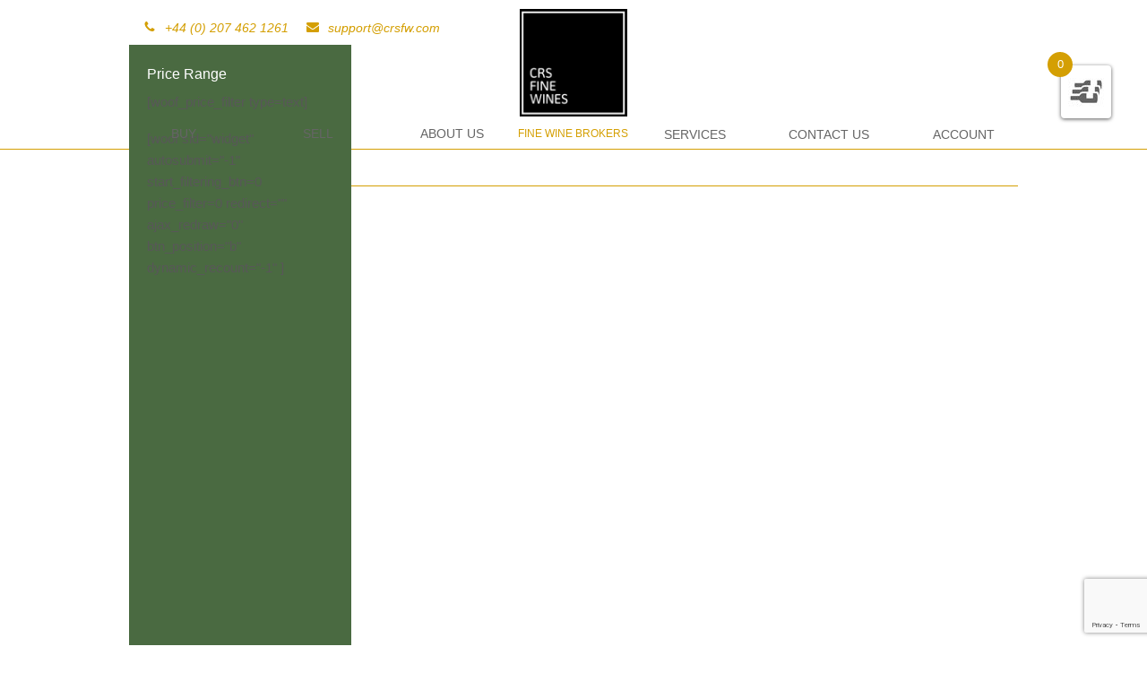

--- FILE ---
content_type: text/html; charset=UTF-8
request_url: https://crsfw.com/wine/berncasteler-doctor-riesling-kabinett/?no-cache=1
body_size: 31527
content:
<!DOCTYPE html>
<html lang="en-US" >
<head>
<meta charset="UTF-8">
<meta name="viewport" content="width=device-width, initial-scale=1.0">
<!-- WP_HEAD() START -->
<meta name='robots' content='index, follow, max-image-preview:large, max-snippet:-1, max-video-preview:-1' />
	<style>img:is([sizes="auto" i], [sizes^="auto," i]) { contain-intrinsic-size: 3000px 1500px }</style>
	
	<!-- This site is optimized with the Yoast SEO plugin v20.0 - https://yoast.com/wordpress/plugins/seo/ -->
	<title>Berncasteler Doctor Riesling Kabinett Archives - CRSFW</title>
	<link rel="canonical" href="https://crsfw.com/wine/berncasteler-doctor-riesling-kabinett/" />
	<meta property="og:locale" content="en_US" />
	<meta property="og:type" content="article" />
	<meta property="og:title" content="Berncasteler Doctor Riesling Kabinett Archives - CRSFW" />
	<meta property="og:url" content="https://crsfw.com/wine/berncasteler-doctor-riesling-kabinett/" />
	<meta property="og:site_name" content="CRSFW" />
	<meta name="twitter:card" content="summary_large_image" />
	<script type="application/ld+json" class="yoast-schema-graph">{"@context":"https://schema.org","@graph":[{"@type":"CollectionPage","@id":"https://crsfw.com/wine/berncasteler-doctor-riesling-kabinett/","url":"https://crsfw.com/wine/berncasteler-doctor-riesling-kabinett/","name":"Berncasteler Doctor Riesling Kabinett Archives - CRSFW","isPartOf":{"@id":"https://crsfw.com/#website"},"breadcrumb":{"@id":"https://crsfw.com/wine/berncasteler-doctor-riesling-kabinett/#breadcrumb"},"inLanguage":"en-US"},{"@type":"BreadcrumbList","@id":"https://crsfw.com/wine/berncasteler-doctor-riesling-kabinett/#breadcrumb","itemListElement":[{"@type":"ListItem","position":1,"name":"Home","item":"https://crsfw.com/"},{"@type":"ListItem","position":2,"name":"Berncasteler Doctor Riesling Kabinett"}]},{"@type":"WebSite","@id":"https://crsfw.com/#website","url":"https://crsfw.com/","name":"CRSFW","description":"Crump Richmond and Shaw, Fine Wine Brokers","publisher":{"@id":"https://crsfw.com/#organization"},"potentialAction":[{"@type":"SearchAction","target":{"@type":"EntryPoint","urlTemplate":"https://crsfw.com/?s={search_term_string}"},"query-input":"required name=search_term_string"}],"inLanguage":"en-US"},{"@type":"Organization","@id":"https://crsfw.com/#organization","name":"Crump Richmond Shaw Fine Wine Brokers","url":"https://crsfw.com/","logo":{"@type":"ImageObject","inLanguage":"en-US","@id":"https://crsfw.com/#/schema/logo/image/","url":"https://crsfw.com/wp-content/uploads/2019/09/logo1.jpg","contentUrl":"https://crsfw.com/wp-content/uploads/2019/09/logo1.jpg","width":240,"height":240,"caption":"Crump Richmond Shaw Fine Wine Brokers"},"image":{"@id":"https://crsfw.com/#/schema/logo/image/"}}]}</script>
	<!-- / Yoast SEO plugin. -->


<link rel="alternate" type="application/rss+xml" title="CRSFW &raquo; Berncasteler Doctor Riesling Kabinett Wine Feed" href="https://crsfw.com/wine/berncasteler-doctor-riesling-kabinett/feed/" />
<link rel='stylesheet' id='wp-block-library-css' href='https://crsfw.com/wp-includes/css/dist/block-library/style.min.css?ver=68e30e41d54ee6e3ca229c21f42a31cb' type='text/css' media='all' />
<style id='classic-theme-styles-inline-css' type='text/css'>
/*! This file is auto-generated */
.wp-block-button__link{color:#fff;background-color:#32373c;border-radius:9999px;box-shadow:none;text-decoration:none;padding:calc(.667em + 2px) calc(1.333em + 2px);font-size:1.125em}.wp-block-file__button{background:#32373c;color:#fff;text-decoration:none}
</style>
<style id='global-styles-inline-css' type='text/css'>
:root{--wp--preset--aspect-ratio--square: 1;--wp--preset--aspect-ratio--4-3: 4/3;--wp--preset--aspect-ratio--3-4: 3/4;--wp--preset--aspect-ratio--3-2: 3/2;--wp--preset--aspect-ratio--2-3: 2/3;--wp--preset--aspect-ratio--16-9: 16/9;--wp--preset--aspect-ratio--9-16: 9/16;--wp--preset--color--black: #000000;--wp--preset--color--cyan-bluish-gray: #abb8c3;--wp--preset--color--white: #ffffff;--wp--preset--color--pale-pink: #f78da7;--wp--preset--color--vivid-red: #cf2e2e;--wp--preset--color--luminous-vivid-orange: #ff6900;--wp--preset--color--luminous-vivid-amber: #fcb900;--wp--preset--color--light-green-cyan: #7bdcb5;--wp--preset--color--vivid-green-cyan: #00d084;--wp--preset--color--pale-cyan-blue: #8ed1fc;--wp--preset--color--vivid-cyan-blue: #0693e3;--wp--preset--color--vivid-purple: #9b51e0;--wp--preset--gradient--vivid-cyan-blue-to-vivid-purple: linear-gradient(135deg,rgba(6,147,227,1) 0%,rgb(155,81,224) 100%);--wp--preset--gradient--light-green-cyan-to-vivid-green-cyan: linear-gradient(135deg,rgb(122,220,180) 0%,rgb(0,208,130) 100%);--wp--preset--gradient--luminous-vivid-amber-to-luminous-vivid-orange: linear-gradient(135deg,rgba(252,185,0,1) 0%,rgba(255,105,0,1) 100%);--wp--preset--gradient--luminous-vivid-orange-to-vivid-red: linear-gradient(135deg,rgba(255,105,0,1) 0%,rgb(207,46,46) 100%);--wp--preset--gradient--very-light-gray-to-cyan-bluish-gray: linear-gradient(135deg,rgb(238,238,238) 0%,rgb(169,184,195) 100%);--wp--preset--gradient--cool-to-warm-spectrum: linear-gradient(135deg,rgb(74,234,220) 0%,rgb(151,120,209) 20%,rgb(207,42,186) 40%,rgb(238,44,130) 60%,rgb(251,105,98) 80%,rgb(254,248,76) 100%);--wp--preset--gradient--blush-light-purple: linear-gradient(135deg,rgb(255,206,236) 0%,rgb(152,150,240) 100%);--wp--preset--gradient--blush-bordeaux: linear-gradient(135deg,rgb(254,205,165) 0%,rgb(254,45,45) 50%,rgb(107,0,62) 100%);--wp--preset--gradient--luminous-dusk: linear-gradient(135deg,rgb(255,203,112) 0%,rgb(199,81,192) 50%,rgb(65,88,208) 100%);--wp--preset--gradient--pale-ocean: linear-gradient(135deg,rgb(255,245,203) 0%,rgb(182,227,212) 50%,rgb(51,167,181) 100%);--wp--preset--gradient--electric-grass: linear-gradient(135deg,rgb(202,248,128) 0%,rgb(113,206,126) 100%);--wp--preset--gradient--midnight: linear-gradient(135deg,rgb(2,3,129) 0%,rgb(40,116,252) 100%);--wp--preset--font-size--small: 13px;--wp--preset--font-size--medium: 20px;--wp--preset--font-size--large: 36px;--wp--preset--font-size--x-large: 42px;--wp--preset--spacing--20: 0.44rem;--wp--preset--spacing--30: 0.67rem;--wp--preset--spacing--40: 1rem;--wp--preset--spacing--50: 1.5rem;--wp--preset--spacing--60: 2.25rem;--wp--preset--spacing--70: 3.38rem;--wp--preset--spacing--80: 5.06rem;--wp--preset--shadow--natural: 6px 6px 9px rgba(0, 0, 0, 0.2);--wp--preset--shadow--deep: 12px 12px 50px rgba(0, 0, 0, 0.4);--wp--preset--shadow--sharp: 6px 6px 0px rgba(0, 0, 0, 0.2);--wp--preset--shadow--outlined: 6px 6px 0px -3px rgba(255, 255, 255, 1), 6px 6px rgba(0, 0, 0, 1);--wp--preset--shadow--crisp: 6px 6px 0px rgba(0, 0, 0, 1);}:where(.is-layout-flex){gap: 0.5em;}:where(.is-layout-grid){gap: 0.5em;}body .is-layout-flex{display: flex;}.is-layout-flex{flex-wrap: wrap;align-items: center;}.is-layout-flex > :is(*, div){margin: 0;}body .is-layout-grid{display: grid;}.is-layout-grid > :is(*, div){margin: 0;}:where(.wp-block-columns.is-layout-flex){gap: 2em;}:where(.wp-block-columns.is-layout-grid){gap: 2em;}:where(.wp-block-post-template.is-layout-flex){gap: 1.25em;}:where(.wp-block-post-template.is-layout-grid){gap: 1.25em;}.has-black-color{color: var(--wp--preset--color--black) !important;}.has-cyan-bluish-gray-color{color: var(--wp--preset--color--cyan-bluish-gray) !important;}.has-white-color{color: var(--wp--preset--color--white) !important;}.has-pale-pink-color{color: var(--wp--preset--color--pale-pink) !important;}.has-vivid-red-color{color: var(--wp--preset--color--vivid-red) !important;}.has-luminous-vivid-orange-color{color: var(--wp--preset--color--luminous-vivid-orange) !important;}.has-luminous-vivid-amber-color{color: var(--wp--preset--color--luminous-vivid-amber) !important;}.has-light-green-cyan-color{color: var(--wp--preset--color--light-green-cyan) !important;}.has-vivid-green-cyan-color{color: var(--wp--preset--color--vivid-green-cyan) !important;}.has-pale-cyan-blue-color{color: var(--wp--preset--color--pale-cyan-blue) !important;}.has-vivid-cyan-blue-color{color: var(--wp--preset--color--vivid-cyan-blue) !important;}.has-vivid-purple-color{color: var(--wp--preset--color--vivid-purple) !important;}.has-black-background-color{background-color: var(--wp--preset--color--black) !important;}.has-cyan-bluish-gray-background-color{background-color: var(--wp--preset--color--cyan-bluish-gray) !important;}.has-white-background-color{background-color: var(--wp--preset--color--white) !important;}.has-pale-pink-background-color{background-color: var(--wp--preset--color--pale-pink) !important;}.has-vivid-red-background-color{background-color: var(--wp--preset--color--vivid-red) !important;}.has-luminous-vivid-orange-background-color{background-color: var(--wp--preset--color--luminous-vivid-orange) !important;}.has-luminous-vivid-amber-background-color{background-color: var(--wp--preset--color--luminous-vivid-amber) !important;}.has-light-green-cyan-background-color{background-color: var(--wp--preset--color--light-green-cyan) !important;}.has-vivid-green-cyan-background-color{background-color: var(--wp--preset--color--vivid-green-cyan) !important;}.has-pale-cyan-blue-background-color{background-color: var(--wp--preset--color--pale-cyan-blue) !important;}.has-vivid-cyan-blue-background-color{background-color: var(--wp--preset--color--vivid-cyan-blue) !important;}.has-vivid-purple-background-color{background-color: var(--wp--preset--color--vivid-purple) !important;}.has-black-border-color{border-color: var(--wp--preset--color--black) !important;}.has-cyan-bluish-gray-border-color{border-color: var(--wp--preset--color--cyan-bluish-gray) !important;}.has-white-border-color{border-color: var(--wp--preset--color--white) !important;}.has-pale-pink-border-color{border-color: var(--wp--preset--color--pale-pink) !important;}.has-vivid-red-border-color{border-color: var(--wp--preset--color--vivid-red) !important;}.has-luminous-vivid-orange-border-color{border-color: var(--wp--preset--color--luminous-vivid-orange) !important;}.has-luminous-vivid-amber-border-color{border-color: var(--wp--preset--color--luminous-vivid-amber) !important;}.has-light-green-cyan-border-color{border-color: var(--wp--preset--color--light-green-cyan) !important;}.has-vivid-green-cyan-border-color{border-color: var(--wp--preset--color--vivid-green-cyan) !important;}.has-pale-cyan-blue-border-color{border-color: var(--wp--preset--color--pale-cyan-blue) !important;}.has-vivid-cyan-blue-border-color{border-color: var(--wp--preset--color--vivid-cyan-blue) !important;}.has-vivid-purple-border-color{border-color: var(--wp--preset--color--vivid-purple) !important;}.has-vivid-cyan-blue-to-vivid-purple-gradient-background{background: var(--wp--preset--gradient--vivid-cyan-blue-to-vivid-purple) !important;}.has-light-green-cyan-to-vivid-green-cyan-gradient-background{background: var(--wp--preset--gradient--light-green-cyan-to-vivid-green-cyan) !important;}.has-luminous-vivid-amber-to-luminous-vivid-orange-gradient-background{background: var(--wp--preset--gradient--luminous-vivid-amber-to-luminous-vivid-orange) !important;}.has-luminous-vivid-orange-to-vivid-red-gradient-background{background: var(--wp--preset--gradient--luminous-vivid-orange-to-vivid-red) !important;}.has-very-light-gray-to-cyan-bluish-gray-gradient-background{background: var(--wp--preset--gradient--very-light-gray-to-cyan-bluish-gray) !important;}.has-cool-to-warm-spectrum-gradient-background{background: var(--wp--preset--gradient--cool-to-warm-spectrum) !important;}.has-blush-light-purple-gradient-background{background: var(--wp--preset--gradient--blush-light-purple) !important;}.has-blush-bordeaux-gradient-background{background: var(--wp--preset--gradient--blush-bordeaux) !important;}.has-luminous-dusk-gradient-background{background: var(--wp--preset--gradient--luminous-dusk) !important;}.has-pale-ocean-gradient-background{background: var(--wp--preset--gradient--pale-ocean) !important;}.has-electric-grass-gradient-background{background: var(--wp--preset--gradient--electric-grass) !important;}.has-midnight-gradient-background{background: var(--wp--preset--gradient--midnight) !important;}.has-small-font-size{font-size: var(--wp--preset--font-size--small) !important;}.has-medium-font-size{font-size: var(--wp--preset--font-size--medium) !important;}.has-large-font-size{font-size: var(--wp--preset--font-size--large) !important;}.has-x-large-font-size{font-size: var(--wp--preset--font-size--x-large) !important;}
:where(.wp-block-post-template.is-layout-flex){gap: 1.25em;}:where(.wp-block-post-template.is-layout-grid){gap: 1.25em;}
:where(.wp-block-columns.is-layout-flex){gap: 2em;}:where(.wp-block-columns.is-layout-grid){gap: 2em;}
:root :where(.wp-block-pullquote){font-size: 1.5em;line-height: 1.6;}
</style>
<link rel='stylesheet' id='dnd-upload-cf7-css' href='https://crsfw.com/wp-content/plugins/drag-and-drop-multiple-file-upload-contact-form-7/assets/css/dnd-upload-cf7.css?ver=1.3.8.6' type='text/css' media='all' />
<link rel='stylesheet' id='contact-form-7-css' href='https://crsfw.com/wp-content/plugins/contact-form-7/includes/css/styles.css?ver=5.7.3' type='text/css' media='all' />
<link rel='stylesheet' id='app-css-css' href='https://crsfw.com/wp-content/plugins/crsfw/dist/_app.css?ver=68e30e41d54ee6e3ca229c21f42a31cb' type='text/css' media='all' />
<link rel='stylesheet' id='oxygen-aos-css' href='https://crsfw.com/wp-content/plugins/oxygen/component-framework/vendor/aos/aos.css?ver=68e30e41d54ee6e3ca229c21f42a31cb' type='text/css' media='all' />
<link rel='stylesheet' id='oxygen-css' href='https://crsfw.com/wp-content/plugins/oxygen/component-framework/oxygen.css?ver=4.9.1' type='text/css' media='all' />
<link rel='stylesheet' id='woof-css' href='https://crsfw.com/wp-content/plugins/woocommerce-products-filter/css/front.css?ver=2.2.3' type='text/css' media='all' />
<link rel='stylesheet' id='chosen-drop-down-css' href='https://crsfw.com/wp-content/plugins/woocommerce-products-filter/js/chosen/chosen.min.css?ver=2.2.3' type='text/css' media='all' />
<link rel='stylesheet' id='plainoverlay-css' href='https://crsfw.com/wp-content/plugins/woocommerce-products-filter/css/plainoverlay.css?ver=2.2.3' type='text/css' media='all' />
<link rel='stylesheet' id='woof_select_hierarchy_html_items-css' href='https://crsfw.com/wp-content/plugins/woocommerce-products-filter/ext/select_hierarchy/css/html_types/select_hierarchy.css?ver=2.2.3' type='text/css' media='all' />
<script type="text/javascript" src="https://crsfw.com/wp-content/plugins/crsfw/dist/_app.js?ver=68e30e41d54ee6e3ca229c21f42a31cb" id="app-js-js"></script>
<script type="text/javascript" src="https://crsfw.com/wp-content/plugins/oxygen/component-framework/vendor/aos/aos.js?ver=1" id="oxygen-aos-js"></script>
<script type="text/javascript" src="https://crsfw.com/wp-includes/js/jquery/jquery.min.js?ver=3.7.1" id="jquery-core-js"></script>
<script type="text/javascript" src="https://crsfw.com/wp-includes/js/jquery/jquery-migrate.min.js?ver=3.4.1" id="jquery-migrate-js"></script>
<link rel="https://api.w.org/" href="https://crsfw.com/wp-json/" /><link rel="alternate" title="JSON" type="application/json" href="https://crsfw.com/wp-json/wp/v2/wine/181651" /><link rel="EditURI" type="application/rsd+xml" title="RSD" href="https://crsfw.com/xmlrpc.php?rsd" />

<!-- HFCM by 99 Robots - Snippet # 2: Global site tag (gtag.js) - Google Analytics -->
<!-- Global site tag (gtag.js) - Google Analytics -->
<script async src="https://www.googletagmanager.com/gtag/js?id=G-37K0DN802F"></script>
<script>
  window.dataLayer = window.dataLayer || [];
  function gtag(){dataLayer.push(arguments);}
  gtag('js', new Date());

  gtag('config', 'G-37K0DN802F');
</script>
<!-- /end HFCM by 99 Robots -->

<!-- Lara's Google Analytics - https://www.xtraorbit.com/wordpress-google-analytics-dashboard-widget/ -->
<script async src="https://www.googletagmanager.com/gtag/js?id=UA-208780047-1"></script>
<script>
  window.dataLayer = window.dataLayer || [];
  function gtag(){dataLayer.push(arguments);}
  gtag('js', new Date());
  gtag('config', 'UA-208780047-1', { 'anonymize_ip': true });
</script>

<link rel="icon" href="https://crsfw.com/wp-content/uploads/2019/09/cropped-1-32x32.jpg" sizes="32x32" />
<link rel="icon" href="https://crsfw.com/wp-content/uploads/2019/09/cropped-1-192x192.jpg" sizes="192x192" />
<link rel="apple-touch-icon" href="https://crsfw.com/wp-content/uploads/2019/09/cropped-1-180x180.jpg" />
<meta name="msapplication-TileImage" content="https://crsfw.com/wp-content/uploads/2019/09/cropped-1-270x270.jpg" />
		<style type="text/css" id="wp-custom-css">
			/*hide wine tabs on home*/
.home div#shortcode-329-70 {
    display: none;
}

/* #_nav_menu-20-25{
	    font-family: "Playfair Display", serif !important;
}
#_nav_menu-21-25{
		    font-family: "Playfair Display", serif !important;
}
#link_text-12-59{
			    font-family: "Playfair Display", serif !important;
}
#link_text-16-59{
				    font-family: "Playfair Display", serif !important;
}
#link_text-11-59{
				    font-family: "Playfair Display", serif !important;
}*/
.category-spot-offers .oxy-easy-posts-pages {
    padding: 20px 0px;
}
.remove_div {
    display: none !important;
}

/*h1, h2, h3, h4, h5, h6 {
    font-family:"Playfair Display", serif !important;
}*/

/*body {
	font-family: "Lato", sans-serif !important;
}*/


.oxy-easy-posts-pages {
    display: flex;
    justify-content: center;
    align-items: center;
    gap: 10px;
    margin-top: 20px;
    font-family: 'Arial', sans-serif;
}

.oxy-easy-posts-pages a,
.oxy-easy-posts-pages span {
    display: inline-block;
    padding: 10px 15px;
    border: 1px solid #ddd;
    border-radius: 5px;
    text-decoration: none;
    color: #555;
    font-size: 14px;
    transition: all 0.3s ease;
}

.oxy-easy-posts-pages a:hover {
    background-color: #d49f03;
    color: #fff;
    border-color: #d49f03;
}

.oxy-easy-posts-pages .current {
    background-color: #d49f03;
    color: #fff;
    font-weight: bold;
    border-color: #d49f03;
}

.oxy-easy-posts-pages .dots {
    color: #999;
    background-color: transparent;
    border: none;
    pointer-events: none;
}

.oxy-easy-posts-pages .next {
    background-color: #d49f03;
    color: #fff;
    border-color: #d49f03;
}

.oxy-easy-posts-pages .next:hover {
    background-color: #333333;
    border-color: #333333;
}








#section-35-94 {
		top: 10px!important;
	}	

.woocommerce-cart table.cart td.actions .coupon .input-text, .select2-container--default .select2-search--dropdown .select2-search__field, .woocommerce textarea, .select2-dropdown, .woocommerce .select2-selection, .woocommerce input[type="search"], .woocommerce input[type="text"], .woocommerce input[type="number"], .woocommerce input[type="tel"], .woocommerce input[type="email"], .woocommerce input[type="password"], .woocommerce select{ max-width:100%;}

.page-id-80777 .woocommerce ul.products li.product a img{
	    display: none!important;
}

.page-id-80777 .woocommerce-page ul.products li.product, .page-id-80777 .woocommerce ul.products li.product {
    background: #f7f7f7!important;
    padding: 0px!important;
    text-align: center!important;
    margin: .5%;
    box-sizing: border-box;
    width: 24%;
}

@media (max-width: 768px){
	.page-id-80777 .woocommerce-page ul.products[class*=columns-] li.product, .page-id-80777 .woocommerce ul.products[class*=columns-] li.product {
		    width: 45%;
    margin: 15px auto;
	}
}
	


.page-id-80784 .woocommerce ul.products li.product a img{
	    display: none!important;
}

.page-id-80784 .woocommerce-page ul.products li.product, .page-id-80784 .woocommerce ul.products li.product {
    background: #f7f7f7!important;
    padding: 0px!important;
    text-align: center!important;
    margin: .5%;
    box-sizing: border-box;
    width: 24%;
}

@media (max-width: 768px){
	.page-id-80784 .woocommerce-page ul.products[class*=columns-] li.product, .page-id-80784 .woocommerce ul.products[class*=columns-] li.product {
		    width: 45%;
    margin: 15px auto;
	}
}





.woocommerce-page .wcpscwc-product-slider ul.products li.product, .wcpscwc-product-slider ul.products li.product {
		background: #f7f7f7;
    padding-bottom: 300px!important;
    margin-bottom: -300px!important;
    height: 100%;	
    flex-direction: column;
    margin-right: 5px!important;
    margin-left: 5px!important;
    padding-left: 10px!important;
    padding-right: 10px!important;
    text-align: center;
}


#div_block-57-113,
#div_block-76-113,
#div_block-100-113,
#div_block-129-113,
#div_block-112-113 {
	max-width: 194px;
	align-items: start;
}
#div_block-47-113 img {
	max-width:50px;
}


#productnoimagestemplate {
display:block;
}

.wcpscwc-product-slider .products.slick-initialized {
	padding: 0px 32px;
}

#section-21-113 {
	max-width:1200px!important;
margin-left:auto;
margin-right:auto;
display:block;
	padding-top: 30px;
	padding-bottom: 30px;
}

body #new_columns-5-113 {
	width:25%;
	float: left;
	margin:0px;
}

body #div_block-7-113 {
	width:100%;
	margin:0px;
}

body #div_block-25-113 {
	width:75%;
  float: left;
	margin:0px;
}



body .wcpscwc-product-slider .slick-slide img {
	display:none!important;
}

.cartadbtn {
    width: 20%;
    float: right;
    position: absolute;
    right: 0px;
    display: flex;
}


.woocommerce #div_block-5-94 ul.products li.product,.woocommerce-page #div_block-5-94 ul.products li.product {
	width:100%;
      display: block;
  border-bottom: #ececec 1px solid;
}

.woocommerce #div_block-5-94 li.product a img{
	display:none!important;
}


.woocommerce #div_block-5-94 ul.products li.product a{
	border: 1px solid #d49f03;
  	text-align: left;
    width: 79%;
    float: left;
    display: inline-block;
    margin: 0;
    padding: 10px 5px 0px 10px;
}


#div_block-5-94 .att-list, #div_block-5-94 .woovr-variations{
	text-align: left;
    width: 79%;
    float: left;
    display: inline-block;
    margin: 0;
    padding: 10px 10px;
 	background: #f5f5f5;
   
}


.woocommerce #div_block-5-94 .oxy-woo-element div.product .woocommerce-variation-add-to-cart, .woocommerce #div_block-5-94 .woocommerce-variation-add-to-cart, #div_block-5-94 .single_variation{
    display: flex;
    width: 20%;
    float: right;
    text-align: left;
    right: 0px;
    position: absolute;
}

.woocommerce #div_block-5-94 ul.products li.product .woocommerce-loop-product__title {
	text-align: left;
    width: 70%;
  	display: inline-block;
   min-height: 20px;
}

.woocommerce #div_block-5-94 ul.products li.product .price {
	width:29%; 
 	display: inline-block;
 	text-align: right;
}

#div_block-5-94 .woocommerce-Price-amount {
font-weight:400;
}







.products .woovr-variations .woovr-variation > div {
	padding-right: 10px;
    padding-top: 5px;
    padding-bottom: 5px;
}

.woovr-variation-radio .woovr-variation-info .woovr-variation-price {
	float:right;
	padding-right:0px;
}

.woovr-variation-radio .woovr-variation-name {
		font-weight: 300;
		display: inline-block;
}

.woocommerce .oxy-woo-element div.product form.cart .variations {
	display:none;
}


.product-type-simple #headline-161-113, .product-type-simple #headline-173-113 {
		display:none;
}

.product-type-variable #headline-199-113,
.product-type-variable  #headline-195-113,
.product-type-variable #code_block-190-113,
.product-type-variable #-product-price-171-113{
	display:none;
}


input[type="radio"]{
  vertical-align: middle;
}

body .headersearch .basicsearch .woof_container_country .woof_container_inner .chosen-container {
    width: 240px!important;
    margin-left: 15px;
}

body .headersearch .basicsearch .woof_container_country .woof_container_inner .chosen-container .chosen-single
{
		height: 36px!important;
		padding-top: 4px;
		border: 1px solid #d49f03;
		margin-left: auto;
		margin-right: auto;
		border-radius: 4px;
}

.chosen-container .chosen-results li.active-result.woof-padding-1::before{
	content: url(/wp-content/uploads/2019/11/Untitled-3.jpg);
	margin-right: 8px;
}


.wc-proceed-to-checkout a.checkout-button{
	font-size:0px!important;
}
.wc-proceed-to-checkout a.checkout-button:before{
	content: "Enquire";
	font-size:14px!important;
}


.woocommerce-billing-fields h3{
	font-size:0px!important;
}
.woocommerce-billing-fields h3:before{
	content: "Your Details";
	font-size:16px!important;
}


.logged-in #link-30-25{
	display:none;
}

.d_listtitle h1.product_title {
    display: inline;
    line-height: 1.25em;
    vertical-align: middle;
    text-decoration: none;
    font-weight: 400;
    margin-right: 5px;
	color:#d49f03;
}



#div_block-312-70 .woof_submit_search_form_container {
    max-width: 300px;
	float: right;
}

.headsearchtog2, .headsearchtog {
color:#fff;
margin-left:18px;

}
.headsearchtog2:hover, .headsearchtog:hover {
	color:#fff;	
	cursor: pointer;
}

.headsearchtog2:before, .headsearchtog:before {
color:#fff;
 content:"◎";
padding-right:10px;
}

.headsearchtog2.searchactive:before, .headsearchtog.searchactive:before {
    content:"◉";
color:#fff;
padding-right:10px;
}


.lds-roller {
  display: inline-block;
  position: relative;
  width: 64px;
  height: 64px;
}
.lds-roller div {
  animation: lds-roller 1.2s cubic-bezier(0.5, 0, 0.5, 1) infinite;
  transform-origin: 32px 32px;
}
.lds-roller div:after {
  content: " ";
  display: block;
  position: absolute;
  width: 6px;
  height: 6px;
  border-radius: 50%;
  background: #d49f03;
  margin: -3px 0 0 -3px;
}
.lds-roller div:nth-child(1) {
  animation-delay: -0.036s;
}
.lds-roller div:nth-child(1):after {
  top: 50px;
  left: 50px;
}
.lds-roller div:nth-child(2) {
  animation-delay: -0.072s;
}
.lds-roller div:nth-child(2):after {
  top: 54px;
  left: 45px;
}
.lds-roller div:nth-child(3) {
  animation-delay: -0.108s;
}
.lds-roller div:nth-child(3):after {
  top: 57px;
  left: 39px;
}
.lds-roller div:nth-child(4) {
  animation-delay: -0.144s;
}
.lds-roller div:nth-child(4):after {
  top: 58px;
  left: 32px;
}
.lds-roller div:nth-child(5) {
  animation-delay: -0.18s;
}
.lds-roller div:nth-child(5):after {
  top: 57px;
  left: 25px;
}
.lds-roller div:nth-child(6) {
  animation-delay: -0.216s;
}
.lds-roller div:nth-child(6):after {
  top: 54px;
  left: 19px;
}
.lds-roller div:nth-child(7) {
  animation-delay: -0.252s;
}
.lds-roller div:nth-child(7):after {
  top: 50px;
  left: 14px;
}
.lds-roller div:nth-child(8) {
  animation-delay: -0.288s;
}
.lds-roller div:nth-child(8):after {
  top: 45px;
  left: 10px;
}
@keyframes lds-roller {
  0% {
    transform: rotate(0deg);
  }
  100% {
    transform: rotate(360deg);
  }
}






#div_block-37-94 .woof_submit_search_form_container button.button {
	    float: right;
}

.slick-list.draggable {
	width:100%!important;
max-width:1200px;
}

.woof_info_popup {
	display:none!important;
}
/*
.wcpt-table .wcpt-button i.wcpt-cart-badge-number, .wcpt-table .wcpt-button i.wcpt-cart-badge-refresh{
	display:none;
}*/

.xoo-wsc-footer a.button  {
    background: #d49f03;
    border: 1px solid #d49f03;
    font-size: 12px;
    border-radius: 0px;
    letter-spacing: 1px;
    text-transform: uppercase;
    color: #ffffff;
    line-height: 1.2;
    text-align: center;
    padding: 16px 24px;
    outline: none;
    font-family: inherit;
    border-radius: 0px;
    display: flex;
    flex-direction: row;
    justify-content: center;
}
.xoo-wsc-footer a.button:hover
{    background: #999999;
    border: 1px solid #999999;
color: #ffffff;}


/*
#div_block-4-94 {
	height:800px;
    opacity: 0; 
    animation: fadein2 .5s; 
    -webkit-animation-fill-mode: forwards; 
    -moz-animation-fill-mode: forwards; 
    -ms-animation-fill-mode: forwards; 
    animation-fill-mode: forwards; 
}

@keyframes fadein2 {
    from { opacity: 0;
	height:800px;} 
    to { opacity: 1;
	height:auto;} 
}


#div_block-12-80620 {
	height:199.5px;
    opacity: 0; 
    animation: fadein .5s; 
    animation-delay:1s; 
    -webkit-animation-fill-mode: forwards; 
    -moz-animation-fill-mode: forwards; 
    -ms-animation-fill-mode: forwards; 
    animation-fill-mode: forwards; 
}

@keyframes fadein {
    from { opacity: 0;
	height:199.5px;} 
    to { opacity: 1;
	height:auto;} 
}
*/

#new_columns-18-105, .logged-in #menu-item-80650, .logged-in #menu-item-80661, #menu-item-80612 {
	display:none;
}

.logged-in #menu-item-112, .logged-in #menu-item-80612{
	display:block;
}
.logged-in #new_columns-18-105 {
	display:flex;
}



.home .woof_reset_search_form {
display:none;
}



body .xoo-wsc-icon-basket1:before {
    content: "";
    content: url(/wp-content/uploads/2019/09/cart2.jpg)!important;
}

body .xoo-wsc-basket {
		display: block!important;
    box-shadow: 0 1px 4px 0;
    margin-top: 48px;
    z-index: 999999;
	cursor: pointer;
    padding-top: 6px;
    padding-bottom: 6px;
    padding-left: 8px;
    padding-right: 8px;
    margin-right: 40px;
    border-radius: 4px;
}

body .chosen-container-multi .chosen-choices {
	width: 100%;
	padding: 13px 10px;
	border: 1px solid #d49f03;
	margin-bottom: 3px;
}

body .chosen-container-multi .chosen-choices li.search-choice {
	background-color:#d49f03;
	background-image:none;
	color:#fff;
	border:none;
}

.woocommerce .shoplist button.button {
border-radius: 0px;
    background-color: #d49f03;
    margin-left: auto;
    float: none!important;
    padding: 12px;
    width: 100px;
    margin-bottom: 6px;
}

body .headersearch .chosen-container-multi .chosen-choices {
	width: 500px;
	padding: 6px 10px;
	border: 1px solid #d49f03;
	margin-left:auto;
	margin-right:auto;
	border-radius:4px
}

body .headersearch .chosen-container, 
body .headersearch .woof_container {
display: inline-block;
    max-width: 530px;
	width:530px!important;
	margin:0px;
}

body .headersearch .button.woof_submit_search_form {
    width: 100px;
    border: none;
    margin-left: auto;
    margin-right: 18px;
    color: #656565;
    background: #fff;
    float: right!important;
    padding: 6px;
	border-radius:4px;
}

body .headersearch .button.woof_submit_search_form:hover {

    color: #fff;
    background: #d49f03;

}

body .headersearch .basicsearch .woof_container_country,
body .headersearch .basicsearch .woof_container_region,
body .headersearch .basicsearch .woof_container_pa_case-size,
body .headersearch .basicsearch .woof_container_pa_bottle-size{
	display:none;
}


body .headersearch .advancedsearch  .button.woof_submit_search_form {
    float: right!important;
    padding: 6px;
    position: absolute;
    right: 0px;
    bottom: 19px;
}

.brenext {

		width: 50%;
    float: left;
    display: inline-block;
}

.brenext img
{
	    float: left;
	margin-right:10px;
}
.brenext strong
{
	margin-top:10px;
}

body .unslider-arrow {
    background-color: rgba(74, 106, 65, 0.84);
    opacity: 1;
}

#code_block-32-94, #div_block-34-94 {
	width:100%;
}

.advancedsearch .woof_submit_search_form_container {
    width: 200px;
    overflow: hidden;
    clear: both;
    margin: 9px 0 15px 0;
    float: right;
	position: relative;
}

body .headersearch .advancedsearch .button.woof_submit_search_form {
	float: right!important;
    padding: 6px;
    position: relative!important;
    right: 0px;
    bottom: auto;
}

@media (max-width: 1600px) {
	
body .headersearch .chosen-container, body .headersearch .woof_container {
    width: 300px;
}
	
	body .headersearch .chosen-container-multi .chosen-choices {
		    width: 300px;
	}
	
	body .headersearch .chosen-container, body .headersearch .woof_container {
		max-width: 327px;
    width: 327px!important;
		
	}

	
	
}





@media (max-width: 1400px) {
	
	body .chosen-container-multi .chosen-choices {
	    width: 89%;	
	}
	
}





@media (max-width: 1200px) {

	#productnoimagestemplate #div_block-47-113, #productnoimagestemplate #div_block-48-113 {
		width:100%;
	}

#div_block-57-113,
#div_block-76-113,
#div_block-100-113,
#div_block-129-113,
#div_block-112-113 {
	max-width: 50%;
	padding-bottom:20px;
	width: 50%;
}
#div_block-47-113 img {
	max-width:60px;
}


#productnoimagestemplate {
}

.wcpscwc-product-slider .products.slick-initialized {
}

#section-21-113 {
}

body #new_columns-5-113 {
	width:35%;
}

body #div_block-7-113 {

}

body #div_block-25-113 {
	width:65%;

}


}




























@media (max-width: 992px) {
	

	
	
	#productnoimagestemplate #div_block-47-113, #productnoimagestemplate #div_block-48-113 {
		width:100%;
	}

#div_block-57-113,
#div_block-76-113,
#div_block-100-113,
#div_block-129-113,
#div_block-112-113 {
	max-width: 50%;
	padding-bottom:20px;
	width: 50%;
}
#div_block-47-113 img {
	max-width:60px;
}

	#productnoimagestemplate #code_block-190-113 {
		width:100%;
		text-align:center;
	}
	
	
#productnoimagestemplate {
}

.wcpscwc-product-slider .products.slick-initialized {
}

#section-21-113 {
}

body #new_columns-5-113 {
	width:100%;
}

body #div_block-7-113 {

}

body #div_block-25-113 {
	width:100%;

}

	
	
	
	
	
	
	
	
	
body .headersearch .chosen-container, body .headersearch .woof_container {
    width: 300px;
}
	
	body .headersearch .chosen-container-multi .chosen-choices {
		    width: 100%;
	}
	
	body .headersearch .chosen-container, body .headersearch .woof_container {
		max-width: 100%;
    width: 100%!important;
		margin-left:auto;
		margin-right:auto;
		
	}

	
	
	
	
	.woocommerce #div_block-5-94 ul.products li.product,.woocommerce-page #div_block-5-94 ul.products li.product {
	width:100%;
      display: block;
  border-bottom: #ececec 1px solid;
}

.woocommerce #div_block-5-94 li.product a img{
	display:none!important;
}


.woocommerce #div_block-5-94 ul.products li.product a{
	border: 1px solid #d49f03;
  	text-align: left;
    width: 100%;
    float: left;
    display: inline-block;
    margin: 0;
    padding: 10px 5px 0px 10px;
}


#div_block-5-94 .att-list, #div_block-5-94 .woovr-variations{
	text-align: left;
    width: 100%;
    float: left;
    display: inline-block;
    margin: 0;
    padding: 10px 10px;
 	background: #f5f5f5;
   
}


.woocommerce #div_block-5-94 .oxy-woo-element div.product .woocommerce-variation-add-to-cart, .woocommerce #div_block-5-94 .woocommerce-variation-add-to-cart, #div_block-5-94 .single_variation{
    display: flex;
    width: 100%;
    float: right;
    text-align: left;
    position:relative;
}

.woocommerce #div_block-5-94 ul.products li.product .woocommerce-loop-product__title {
	text-align: left;
    width: 100%;
  	display: inline-block;
   min-height: 20px;
}

.woocommerce #div_block-5-94 ul.products li.product .price {
	width:100%; 
 	display: inline-block;
 	text-align: left;
}

#div_block-5-94 .woocommerce-Price-amount {
font-weight:400;
}
	
	.woovr-variation-radio .woovr-variation-info .woovr-variation-price {
    float: left;
	}
	
	
	
	.cartadbtn {
    display: flex;
    width: 100%;
    float: right;
    text-align: left;
    position: relative;
}
	
}

@media (max-width: 500px) {
	#productnoimagestemplate #div_block-47-113 .ct-div-block {
		align-items: center;
	}
	
#div_block-57-113,
#div_block-76-113,
#div_block-100-113,
#div_block-129-113,
#div_block-112-113 {
	max-width: 100%;
	padding-bottom:20px;
	width: 100%;
	display: block;
}
	
.woocommerce ul.products[class*=columns-] li.product, .woocommerce-page ul.products[class*=columns-] li.product  {
	width:90%;
	margin-left:auto;
	margin-right:auto;
	}
	
}

.search-box-pod{
	 position: relative;
	 z-index:1;
	 width: 50%;
   margin: 0 auto;
}

.search-box-pod svg{
	position: absolute;
    top: .68rem;
    left: .5rem;
    margin: 0;
    width: 1rem;
}

.search-box-pod .top-search-box{
		height: 2.25rem;
		width: 100%;
		min-width: 250px;
    border-radius: .3rem;
    border: 1px solid lightgray;
    outline: none;
    padding-left: 1.75rem !important;
}

.search-box-pod .search-results-pod{
	background: white;
    position: absolute;
    padding: .5rem;
    max-height: 200px;
    overflow-y: auto;
    width: 100%;
    top: 100%;
    left: 0;
		z-index: 9;
		border-radius: .25rem;
}		</style>
		<link rel='stylesheet' id='oxygen-cache-59-css' href='//crsfw.com/wp-content/uploads/oxygen/css/59.css?cache=1764171795&#038;ver=68e30e41d54ee6e3ca229c21f42a31cb' type='text/css' media='all' />
<link rel='stylesheet' id='oxygen-cache-93-css' href='//crsfw.com/wp-content/uploads/oxygen/css/93.css?cache=1738233382&#038;ver=68e30e41d54ee6e3ca229c21f42a31cb' type='text/css' media='all' />
<link rel='stylesheet' id='oxygen-cache-25-css' href='//crsfw.com/wp-content/uploads/oxygen/css/25.css?cache=1764075114&#038;ver=68e30e41d54ee6e3ca229c21f42a31cb' type='text/css' media='all' />
<link rel='stylesheet' id='oxygen-cache-57-css' href='//crsfw.com/wp-content/uploads/oxygen/css/57.css?cache=1738233383&#038;ver=68e30e41d54ee6e3ca229c21f42a31cb' type='text/css' media='all' />
<link rel='stylesheet' id='oxygen-cache-94-css' href='//crsfw.com/wp-content/uploads/oxygen/css/94.css?cache=1738233382&#038;ver=68e30e41d54ee6e3ca229c21f42a31cb' type='text/css' media='all' />
<link rel='stylesheet' id='oxygen-universal-styles-css' href='//crsfw.com/wp-content/uploads/oxygen/css/universal.css?cache=1767883465&#038;ver=68e30e41d54ee6e3ca229c21f42a31cb' type='text/css' media='all' />
<!-- END OF WP_HEAD() -->
</head>
<body class="archive tax-wine term-berncasteler-doctor-riesling-kabinett term-181651 wp-theme-oxygen-is-not-a-theme  wp-embed-responsive oxygen-body" >




						<section id="section-6-25" class=" ct-section" ><div class="ct-section-inner-wrap"><div id="new_columns-7-25" class="ct-new-columns" ><div id="div_block-8-25" class="ct-div-block" ><div id="div_block-11-25" class="ct-div-block" ><div id="fancy_icon-12-25" class="ct-fancy-icon" ><svg id="svg-fancy_icon-12-25"><use xlink:href="#FontAwesomeicon-phone"></use></svg></div><a id="text_block-13-25" class="ct-link-text" href="tel:+44(0)%20207%20462%201261"   >+44 (0) 207 462 1261</a><div id="fancy_icon-18-25" class="ct-fancy-icon" ><svg id="svg-fancy_icon-18-25"><use xlink:href="#FontAwesomeicon-envelope"></use></svg></div><a id="text_block-19-25" class="ct-link-text" href="/contact-us/"   ><span class="__cf_email__" data-cfemail="45363035352a37310526373623326b262a28">[email&#160;protected]</span></a></div><nav id="_nav_menu-20-25" class="oxy-nav-menu oxy-nav-menu-dropdowns" ><div class='oxy-menu-toggle'><div class='oxy-nav-menu-hamburger-wrap'><div class='oxy-nav-menu-hamburger'><div class='oxy-nav-menu-hamburger-line'></div><div class='oxy-nav-menu-hamburger-line'></div><div class='oxy-nav-menu-hamburger-line'></div></div></div></div><div class="menu-left-menu-container"><ul id="menu-left-menu" class="oxy-nav-menu-list"><li id="menu-item-44892" class="menu-item menu-item-type-custom menu-item-object-custom menu-item-has-children menu-item-44892"><a href="/shop/">Buy</a>
<ul class="sub-menu">
	<li id="menu-item-80788" class="menu-item menu-item-type-post_type menu-item-object-page menu-item-80788"><a href="https://crsfw.com/whats-new/">What's New</a></li>
	<li id="menu-item-276702" class="menu-item menu-item-type-custom menu-item-object-custom menu-item-276702"><a href="/category/spot-offers/">Spot Offers</a></li>
	<li id="menu-item-80779" class="menu-item menu-item-type-post_type menu-item-object-page menu-item-80779"><a href="https://crsfw.com/top-cases/">Top Cases</a></li>
</ul>
</li>
<li id="menu-item-41" class="menu-item menu-item-type-post_type menu-item-object-page menu-item-41"><a href="https://crsfw.com/sell/">Sell</a></li>
<li id="menu-item-40" class="menu-item menu-item-type-post_type menu-item-object-page menu-item-has-children menu-item-40"><a href="https://crsfw.com/about-us/">About Us</a>
<ul class="sub-menu">
	<li id="menu-item-43" class="menu-item menu-item-type-custom menu-item-object-custom menu-item-43"><a href="/about-us/#whoweare">who we are</a></li>
	<li id="menu-item-44" class="menu-item menu-item-type-custom menu-item-object-custom menu-item-44"><a href="/about-us/#howwework">how we work</a></li>
	<li id="menu-item-45" class="menu-item menu-item-type-custom menu-item-object-custom menu-item-45"><a href="/about-us/#ourteam">the team</a></li>
</ul>
</li>
</ul></div></nav></div><div id="div_block-9-25" class="ct-div-block" ><a id="link-27-25" class="ct-link" href="/" target="_self"  ><img  id="image-22-25" alt="CRS Fine Wines" src="https://crsfw.com/wp-content/uploads/2025/11/logo-medium.jpg" class="ct-image"/><h1 id="headline-23-25" class="ct-headline">FINE WINE BROKERS</h1></a></div><div id="div_block-10-25" class="ct-div-block" ><div id="div_block-24-25" class="ct-div-block" ><div id="shortcode-28-25" class="ct-shortcode" ><style>
@font-face {
    font-family: "Woo-Side-Cart";
    src: url('/wp-content/plugins/crsfw/Woo-Side-Cart.ttf');
}
.shopping-cart {
    position: fixed;
    display: flex;
    align-items: flex-start;
    right: 0;
    top: 0;
    border-radius: 4px;
    z-index: 999;
    transform: translateX(min(90vw, 320px));
    transition: transform .5s ease;
}
.shopping-cart--active {
    transform: translateX(0);
}
.shopping-cart-overlay {
    content: '';
    position: fixed;
    top: 0;
    right: 0;
    bottom: 0;
    left: 0;
    background: rgba(0,0,0,0.7);
    opacity: 0;
    z-index: -998;
    transition: opacity .5s ease;
}
.shopping-cart-overlay--active {
    opacity: 1;
    z-index: 998;
}
.shopping-cart__floater {
    position: relative;
    padding: 6px 8px;
    margin-top: 73px;
    margin-right: 40px;
    border-radius: 4px;
    background: #ffffff;
    box-shadow: 0 1px 4px 0;
    cursor: pointer;
}
.shopping-cart__floater-count {
    position: absolute;
    top: -15px;
    left: -15px;
    display: flex;
    align-items: center;
    justify-content: center;
    width: 28px;
    height: 28px;
    border-radius: 50%;
    color: #ffffff;
    background-color: #d49f03;
    font-size: 13px;
}
.shopping-cart__panel {
    display: flex;
    flex-direction: column;
    width: min(90vw, 320px);
    height: 100vh;
    background: #ffffff;
}
.shopping-cart__header {
    display: flex;
    justify-content: center;
    align-items: center;
    padding: 15px;
}
.shopping-cart__basket {
    display: table;
    position: relative;
}
.shopping-cart__basket-icon {
    font-size: 37px;
    font-family: 'Woo-Side-Cart' !important;
    line-height: 1;
}
.shopping-cart__basket-icon::before {
    content: "\e910";
}
.shopping-cart__basket-value {
    position: absolute;
    left: 0;
    right: 0;
    text-align: center;
    height: 45px;
    font-size: 15px;
    line-height: 45px;
}
.shopping-cart__title {
    margin-left: 8px;
    font-size: 20px;
}
.shopping-cart__close {
    position: absolute;
    right: 10px;
    font-size: 16px;
    font-family: 'Woo-Side-Cart' !important;
    cursor: pointer;
}
.shopping-cart__close::before {
    content: "\e909";
}
.shopping-cart__body {
    flex-grow: 1;
    overflow: auto;
}
.shopping-cart__products {
    flex-grow: 1;
    overflow: auto;
}
.sc-product {
    position: relative;
    display: flex;
    align-items: center;
    padding: 20px 15px;
    border-bottom: 1px solid #eee;
}
.sc-product__icon {
    width: 83px;
}
.sc-product__name a {
    color: #000000;
    font-size: 16px;
    font-weight: 600;
}
.sc-product__name a:hover {
    color: #a38022;
}
.sc-product__info {
    max-width: 150px;
    margin-left: 15px;
    color: #000000;
}
.sc-product__price,
.sc-product__total {
    display: inline-flex;
}
.sc-product__price,
.sc-product__total {
    font-weight: 700;
}
.sc-product__variation {
    font-size: 13px;
    font-style: italic;
}
.sc-product__remove {
    position: absolute;
    top: 20px;
    right: 15px;
    font-family: 'Woo-Side-Cart' !important;
    font-size: 16px;
    cursor: pointer;
}
.sc-product__remove::before {
    content: "\e908";
    width: 15px;
    height: 15px;
}
.shopping-cart__footer {
    text-align: center;
    padding: 10px 20px;
}
.shopping-cart__total {
    display: inline-block;
    padding: 13px 0;
    color: #000000;
    font-weight: 600;
    font-size: 18px;
}
.shopping-cart__total-value {
    display: inline-flex;
}
.shopping-cart__action-buttons {
    display: grid;
    gap: 10px;
}
.shopping-cart__action-button {
    display: block;
    text-align: center;
    padding: 16px 24px;
    outline: none;
    color: #ffffff;
    background-color: #d49f03;
    font-size: 12px;
    letter-spacing: 1px;
    text-transform: uppercase;
}
.shopping-cart .d-none {
    display: none;
}
</style>

<div class="shopping-cart-overlay"></div>
<div class="shopping-cart">
    <div class="shopping-cart__floater">
        <span class="shopping-cart__floater-count">0</span>
        <img src="/wp-content/uploads/2019/09/cart2.jpg" alt="" class="shopping-cart__floater-img">
    </div>
    <div class="shopping-cart__panel">
        <div class="shopping-cart__header">
            <span class="shopping-cart__basket">
                <span class="shopping-cart__basket-icon"></span>
                <span class="shopping-cart__basket-value">0</span>
            </span>
            <span class="shopping-cart__title">Your Cart</span>
            <span class="shopping-cart__close"></span>
        </div>
        <div class="shopping-cart__body">
            <div class="shopping-cart__products">

            </div>
            <div class="crsfw-empty-cart">
                <span>Your cart is empty.</span>
                <a href="/shop/">Return to Shop</a>
            </div>
        </div>
        <div class="shopping-cart__footer">
            <span class="shopping-cart__total d-none">
                <span class="shopping-cart__total-label">Subtotal: </span>
                <span class="shopping-cart__total-value">
                    <span class="total-price">0.00</span>
                </span>
            </span>
            <div class="shopping-cart__action-buttons">
                <a href="#" class="shopping-cart__action-button shopping-cart__continue">Continue shopping</a>
                <a href="/cart/" class="shopping-cart__action-button shopping-cart__view-cart d-none">View cart</a>
                <a href="/checkout/" class="shopping-cart__action-button shopping-cart__checkout d-none">Checkout</a>
            </div>
        </div>
    </div>
</div>

<script data-cfasync="false" src="/cdn-cgi/scripts/5c5dd728/cloudflare-static/email-decode.min.js"></script><script>
    const shoppingCart = document.querySelector('.shopping-cart');
    const shoppingCartClose = document.querySelector('.shopping-cart__close');
    const shoppingCartFloater = document.querySelector('.shopping-cart__floater');
    const shoppingCartContinueButton = document.querySelector('.shopping-cart__continue');
    const shoppingCartActive = 'shopping-cart--active';

    const shoppingCartOverlay = document.querySelector('.shopping-cart-overlay');
    const shoppingCartOverlayActive = 'shopping-cart-overlay--active';

    const closeShoppingCart = () => {
        shoppingCart.classList.remove(shoppingCartActive);
        shoppingCartOverlay.classList.remove(shoppingCartOverlayActive);
    }

    const toggleShoppingCart = () => {
        shoppingCart.classList.toggle(shoppingCartActive);
        shoppingCartOverlay.classList.toggle(shoppingCartOverlayActive);
    }

    shoppingCartFloater.addEventListener('click', toggleShoppingCart);
    shoppingCartOverlay.addEventListener('click', () => {
        if (shoppingCartOverlay.classList.contains(shoppingCartOverlayActive)) {
            closeShoppingCart();
        }
    });
    shoppingCartClose.addEventListener('click', closeShoppingCart);
    shoppingCartContinueButton.addEventListener('click', closeShoppingCart);
</script></div><div id="shortcode-33-25" class="ct-shortcode" ><style>
    .woocommerce {
        -webkit-font-smoothing: antialiased;
    }
    .dgwt-wcas-search-wrapp {
        max-width: 600px;
    }
    .dgwt-wcas-search-wrapp {
        position: relative;
        line-height: 100%;
        display: block;
        color: #444;
        min-width: 230px;
        width: 100%;
        text-align: left;
        margin: 0 auto;
        -webkit-box-sizing: border-box;
        -moz-box-sizing: border-box;
        box-sizing: border-box;
    }
    .dgwt-wcas-search-form {
        margin: 0;
        padding: 0;
        width: 100%;
    }
    .dgwt-wcas-details-wrapp *, .dgwt-wcas-search-wrapp *, .dgwt-wcas-suggestions-wrapp * {
        -webkit-box-sizing: border-box;
        -moz-box-sizing: border-box;
        box-sizing: border-box;
    }
    .dgwt-wcas-sf-wrapp {
        zoom: 1;
        width: 100%;
        margin: 0;
        position: relative;
        background: 0 0;
    }
    .dgwt-wcas-sf-wrapp:after, .dgwt-wcas-sf-wrapp:before {
        content: "";
        display: table;
    }
    .dgwt-wcas-no-submit .dgwt-wcas-ico-magnifier {
        height: 50%;
        max-height: 20px;
        width: 100%;
        max-width: 20px;
        left: 12px;
        right: auto;
        opacity: .5;
        fill: #000;
        position: absolute;
        margin: 0 auto;
        top: 9px;
    }

    .dgwt-wcas-no-submit .dgwt-wcas-ico-close {
        position: absolute;
        margin: 0 auto;
        top: 7px;
        right: 24px;
        cursor: pointer;
        z-index: 100;
    }


    svg:not(:root) {
        overflow: hidden;
    }

    .dgwt-wcas-ico-magnifier, .dgwt-wcas-ico-magnifier-handler {
        max-width: 20px;
    }

    .dgwt-wcas-ico-magnifier {
        bottom: 0;
        left: 0;
        margin: auto;
        position: absolute;
        right: 0;
        top: 0;
        height: 65%;
        display: block;
    }
    .woocommerce div.product form.cart .variations label, .woocommerce form label {
        font-size: 12px;
        color: #585858;
        margin-top: 8px;
        font-weight: 400;
        font-style: normal;
    }
    .screen-reader-text {
        border: 0;
        clip-path: inset(50%);
        margin: -1px;
        padding: 0;
        word-wrap: normal!important;
        clip: rect(1px,1px,1px,1px);
        height: 1px;
        overflow: hidden;
        position: absolute!important;
        width: 1px;
    }
    .dgwt-wcas-details-wrapp *, .dgwt-wcas-search-wrapp *, .dgwt-wcas-suggestions-wrapp * {
        -webkit-box-sizing: border-box;
        -moz-box-sizing: border-box;
        box-sizing: border-box;
    }
    .woocommerce .flex-control-thumbs li, .woocommerce .woocommerce-widget-layered-nav-list .woocommerce-widget-layered-nav-list__item, .select2-search--dropdown .select2-search__field, .woocommerce label.woocommerce-form__label.woocommerce-form__label-for-checkbox.checkbox span::before, .woocommerce ul.tabs li, .woocommerce .woocommerce-product-gallery__trigger:after, .woocommerce .woocommerce-product-gallery__trigger:before, .woocommerce img:not(.zoomImg), .woocommerce textarea, .woocommerce .checkbox, .woocommerce .select2-selection, .woocommerce input, .woocommerce button, .woocommerce select, .woocommerce a {
        transition: all ease 0.2s;
    }
    input[type=search].dgwt-wcas-search-input, input[type=text].dgwt-cas-search-input {
        -webkit-transition: none;
        -moz-transition: none;
        -ms-transition: none;
        -o-transition: none;
        transition: none;
        -webkit-box-shadow: none;
        box-shadow: none;
        margin: 0;
        -webkit-appearance: textfield;
        text-align: left;
    }
    .woocommerce-cart table.cart td.actions .coupon .input-text, .select2-container--default .select2-search--dropdown .select2-search__field, .woocommerce textarea, .select2-dropdown, .woocommerce .select2-selection, .woocommerce input[type="search"], .woocommerce input[type="text"], .woocommerce input[type="number"], .woocommerce input[type="tel"], .woocommerce input[type="email"], .woocommerce input[type="password"], .woocommerce select {
        height: auto;
        font-size: 14px;
        border: 1px solid #d3ced2;
        background: #ffffff;
        color: #000000;
        outline: none;
        font-family: inherit;
        padding: 8px 12px;
        border-radius: 4px;
        resize: none;
    }
    .dgwt-wcas-sf-wrapp input[type=search].dgwt-wcas-search-input {
        width: 100%;
        height: 40px;
        font-size: 14px;
        line-height: 100%;
        padding: 10px 15px;
        margin: 0;
        background: #fff;
        border: 1px solid #ddd;
        border-radius: 3px;
        -webkit-border-radius: 3px;
        -webkit-appearance: none;
        box-sizing: border-box;
        font-style: italic;
    }
    .dgwt-wcas-no-submit .dgwt-wcas-sf-wrapp input[type=search].dgwt-wcas-search-input {
        padding: 10px 15px 10px 40px;
    }
    .dgwt-wcas-preloader {
        height: 100%;
        position: absolute;
        right: 0;
        top: 0;
        width: 40px;
        z-index: 1;
        background-repeat: no-repeat;
        background-position: right 15px center;
        background-size: auto 44%;
    }
    .dgwt-wcas-sf-wrapp:after, .dgwt-wcas-sf-wrapp:before {
        content: "";
        display: table;
    }
    .dgwt-wcas-sf-wrapp:after {
        clear: both;
    }

    @media (max-width: 1600px) {
        #div_block-24-25 {
            width: auto !important;
        }
    }

    #new_columns-7-25 {
        z-index: 1;
    }

    .dgwt-wcas-sf-wrapp {
        z-index: 100;
    }

    .oxy-nav-menu:not(.oxy-nav-menu-open) .sub-menu {
        z-index: 99;
    }

</style>



<div class="dgwt-wcas-search-wrapp dgwt-wcas-no-submit woocommerce js-dgwt-wcas-layout-classic dgwt-wcas-layout-classic js-dgwt-wcas-mobile-overlay-disabled">
    <form class="dgwt-wcas-search-form" id="search-form" role="search" action="" method="get">
        <div class="dgwt-wcas-sf-wrapp">

            <svg version="1.1" class="dgwt-wcas-ico-magnifier" xmlns="http://www.w3.org/2000/svg" xmlns:xlink="http://www.w3.org/1999/xlink" x="0px" y="0px" viewBox="0 0 51.539 51.361" enable-background="new 0 0 51.539 51.361" xml:space="preserve">
                <path fill="#444" d="M51.539,49.356L37.247,35.065c3.273-3.74,5.272-8.623,5.272-13.983c0-11.742-9.518-21.26-21.26-21.26 S0,9.339,0,21.082s9.518,21.26,21.26,21.26c5.361,0,10.244-1.999,13.983-5.272l14.292,14.292L51.539,49.356z M2.835,21.082 c0-10.176,8.249-18.425,18.425-18.425s18.425,8.249,18.425,18.425S31.436,39.507,21.26,39.507S2.835,31.258,2.835,21.082z"></path>
            </svg>

            <svg class="dgwt-wcas-ico-close" style="display: none;" xmlns="http://www.w3.org/2000/svg" height="24" viewBox="0 0 24 24" width="24">
                <path fill="#ccc" d="M18.3 5.71c-.39-.39-1.02-.39-1.41 0L12 10.59 7.11 5.7c-.39-.39-1.02-.39-1.41 0-.39.39-.39 1.02 0 1.41L10.59 12 5.7 16.89c-.39.39-.39 1.02 0 1.41.39.39 1.02.39 1.41 0L12 13.41l4.89 4.89c.39.39 1.02.39 1.41 0 .39-.39.39-1.02 0-1.41L13.41 12l4.89-4.89c.38-.38.38-1.02 0-1.4z"></path>
            </svg>



            <label class="screen-reader-text" for="dgwt-wcas-search-input-1206">Products search</label>


            <input id="dgwt-wcas-search-input-1206" onkeyup="searchFilterPaths()" type="text" name="names" class="dgwt-wcas-search-input" value="" placeholder="Search for products..." autocomplete="off">


            
            <ul id="wines-list" style="display: none;">
                <li class="single-wine"><a href="#">20 Mille (Janoueix)</a></li><li class="single-wine"><a href="#">50&50</a></li><li class="single-wine"><a href="#">Aalto</a></li><li class="single-wine"><a href="#">Abeille Fieuzal Blanc</a></li><li class="single-wine"><a href="#">Adrianna Fortuna Terrae Malbec</a></li><li class="single-wine"><a href="#">Adrianna Mundus Bacillus Terrae Malbec</a></li><li class="single-wine"><a href="#">Adrianna Vineyard White Stones Chardonnay</a></li><li class="single-wine"><a href="#">Agassac</a></li><li class="single-wine"><a href="#">Agricole Extra Vieux Pedro Ximenez Sherry Finish</a></li><li class="single-wine"><a href="#">Agricole Extra Vieux Small Cask</a></li><li class="single-wine"><a href="#">Aiguilhe</a></li><li class="single-wine"><a href="#">Alceo</a></li><li class="single-wine"><a href="#">Alentejo Tonel No 3 4</a></li><li class="single-wine"><a href="#">Alexandra Rose</a></li><li class="single-wine"><a href="#">Alexandre Grand Cuvee Rose</a></li><li class="single-wine"><a href="#">Alias Croizet Bages</a></li><li class="single-wine"><a href="#">Alion</a></li><li class="single-wine"><a href="#">Allees Cantemerle</a></li><li class="single-wine"><a href="#">Alma Mater</a></li><li class="single-wine"><a href="#">Almaviva</a></li><li class="single-wine"><a href="#">Alte Altesi</a></li><li class="single-wine"><a href="#">Alter Ego Palmer</a></li><li class="single-wine"><a href="#">AltO Cantenac Brown</a></li><li class="single-wine"><a href="#">Alzero</a></li><li class="single-wine"><a href="#">Amabile Del Cere</a></li><li class="single-wine"><a href="#">Amarone</a></li><li class="single-wine"><a href="#">Amarone Classico</a></li><li class="single-wine"><a href="#">Amarone della Valpolicella</a></li><li class="single-wine"><a href="#">Amarone Riserva</a></li><li class="single-wine"><a href="#">Amarone Valpolicella Classico</a></li><li class="single-wine"><a href="#">Amiral Beychevelle</a></li><li class="single-wine"><a href="#">Amour Deutz</a></li><li class="single-wine"><a href="#">Amour Deutz Rose</a></li><li class="single-wine"><a href="#">Andron Blanquet</a></li><li class="single-wine"><a href="#">Angelique Monbousquet</a></li><li class="single-wine"><a href="#">Angelots Villemaurine</a></li><li class="single-wine"><a href="#">Angelus</a></li><li class="single-wine"><a href="#">Angludet</a></li><li class="single-wine"><a href="#">Annonciade Blanc Noirs</a></li><li class="single-wine"><a href="#">Ao Yun</a></li><li class="single-wine"><a href="#">Apparita</a></li><li class="single-wine"><a href="#">Arbois Pupillin Savagnin</a></li><li class="single-wine"><a href="#">Ardeche Chardonnay</a></li><li class="single-wine"><a href="#">Argonne</a></li><li class="single-wine"><a href="#">Armagnac</a></li><li class="single-wine"><a href="#">Armagnac Vintage</a></li><li class="single-wine"><a href="#">Armailhac</a></li><li class="single-wine"><a href="#">Aromes Pavie</a></li><li class="single-wine"><a href="#">Arrosee</a></li><li class="single-wine"><a href="#">Arsac</a></li><li class="single-wine"><a href="#">Art Series Cabernet Sauvignon</a></li><li class="single-wine"><a href="#">Art Series Chardonnay</a></li><li class="single-wine"><a href="#">Art Series Riesling</a></li><li class="single-wine"><a href="#">Arums Lagrange</a></li><li class="single-wine"><a href="#">Astralis Shiraz</a></li><li class="single-wine"><a href="#">Attunga 1865 Shiraz</a></li><li class="single-wine"><a href="#">Aurage</a></li><li class="single-wine"><a href="#">Ausone</a></li><li class="single-wine"><a href="#">Auxey Duresses</a></li><li class="single-wine"><a href="#">Auxey Duresses 1er Cru</a></li><li class="single-wine"><a href="#">Auxey Duresses Rouge</a></li><li class="single-wine"><a href="#">Avize Champ Cain</a></li><li class="single-wine"><a href="#">Avizoise Extra Brut</a></li><li class="single-wine"><a href="#">Avvoltore</a></li><li class="single-wine"><a href="#">Badine Patache</a></li><li class="single-wine"><a href="#">Bahans Haut Brion</a></li><li class="single-wine"><a href="#">Balestard Tonnelle</a></li><li class="single-wine"><a href="#">Ballade Pointe</a></li><li class="single-wine"><a href="#">Bandol Rose</a></li><li class="single-wine"><a href="#">Banyuls Robert Pages</a></li><li class="single-wine"><a href="#">Barbaresco</a></li><li class="single-wine"><a href="#">Barbaresco Asili</a></li><li class="single-wine"><a href="#">Barbaresco Asili Riserva (Red Label)</a></li><li class="single-wine"><a href="#">Barbaresco Bricco</a></li><li class="single-wine"><a href="#">Barbaresco Bricco Asili</a></li><li class="single-wine"><a href="#">Barbaresco Cole</a></li><li class="single-wine"><a href="#">Barbaresco Crichet Paje</a></li><li class="single-wine"><a href="#">Barbaresco Fausoni</a></li><li class="single-wine"><a href="#">Barbaresco Gallina</a></li><li class="single-wine"><a href="#">Barbaresco Masseria</a></li><li class="single-wine"><a href="#">Barbaresco Moccagatta Riserva</a></li><li class="single-wine"><a href="#">Barbaresco Montefico</a></li><li class="single-wine"><a href="#">Barbaresco Montestefano</a></li><li class="single-wine"><a href="#">Barbaresco Montestefano Riserva</a></li><li class="single-wine"><a href="#">Barbaresco Ovello Riserva</a></li><li class="single-wine"><a href="#">Barbaresco Paje</a></li><li class="single-wine"><a href="#">Barbaresco Paje Riserva</a></li><li class="single-wine"><a href="#">Barbaresco Paje Vv</a></li><li class="single-wine"><a href="#">Barbaresco Pora Riserva</a></li><li class="single-wine"><a href="#">Barbaresco Rabaja</a></li><li class="single-wine"><a href="#">Barbaresco Rabaja Riserva</a></li><li class="single-wine"><a href="#">Barbaresco Rio Sordo Riserva</a></li><li class="single-wine"><a href="#">Barbaresco Riserva Asili</a></li><li class="single-wine"><a href="#">Barbaresco Riserva Speciale</a></li><li class="single-wine"><a href="#">Barbaresco Santo Stefano</a></li><li class="single-wine"><a href="#">Barbaresco Starderi</a></li><li class="single-wine"><a href="#">Barbaresco Valeirano</a></li><li class="single-wine"><a href="#">Barbaresco Vigneto Brich Ronchi</a></li><li class="single-wine"><a href="#">Barbaresco Vigneto Fascetto</a></li><li class="single-wine"><a href="#">Barbera Alba Superiore</a></li><li class="single-wine"><a href="#">Barbera d'Alba</a></li><li class="single-wine"><a href="#">Barbera d'Alba Riserva Pozzo Annunziata</a></li><li class="single-wine"><a href="#">Barbera d'Alba Scarrone</a></li><li class="single-wine"><a href="#">Barde Haut</a></li><li class="single-wine"><a href="#">Barolo</a></li><li class="single-wine"><a href="#">Barolo Abbazia Annunziata</a></li><li class="single-wine"><a href="#">Barolo Acclivi</a></li><li class="single-wine"><a href="#">Barolo Aleste</a></li><li class="single-wine"><a href="#">Barolo Annunziata Riserva</a></li><li class="single-wine"><a href="#">Barolo Arborina</a></li><li class="single-wine"><a href="#">Barolo Arione</a></li><li class="single-wine"><a href="#">Barolo Artist Labels</a></li><li class="single-wine"><a href="#">Barolo Baudana</a></li><li class="single-wine"><a href="#">Barolo Big D Big</a></li><li class="single-wine"><a href="#">Barolo Boscareto</a></li><li class="single-wine"><a href="#">Barolo Bric Fiasc</a></li><li class="single-wine"><a href="#">Barolo Bricco Ambrogio</a></li><li class="single-wine"><a href="#">Barolo Bricco Fiasco</a></li><li class="single-wine"><a href="#">Barolo Bricco Rocche</a></li><li class="single-wine"><a href="#">Barolo Bricco Viole</a></li><li class="single-wine"><a href="#">Barolo Brunate</a></li><li class="single-wine"><a href="#">Barolo Brunate Le Coste</a></li><li class="single-wine"><a href="#">Barolo Bussia</a></li><li class="single-wine"><a href="#">Barolo Bussia Colonnello</a></li><li class="single-wine"><a href="#">Barolo Bussia Soprana</a></li><li class="single-wine"><a href="#">Barolo Bussia Vigna Mondoca Riserva</a></li><li class="single-wine"><a href="#">Barolo Campe</a></li><li class="single-wine"><a href="#">Barolo Cannubi</a></li><li class="single-wine"><a href="#">Barolo Cannubi Boschis</a></li><li class="single-wine"><a href="#">Barolo Cannubi Riserva</a></li><li class="single-wine"><a href="#">Barolo Cannubi San Lorenzo Ravera</a></li><li class="single-wine"><a href="#">Barolo Capalot Brunate Riserva</a></li><li class="single-wine"><a href="#">Barolo Cascina Francia</a></li><li class="single-wine"><a href="#">Barolo Cascina Nuova</a></li><li class="single-wine"><a href="#">Barolo Castelero</a></li><li class="single-wine"><a href="#">Barolo Castellero</a></li><li class="single-wine"><a href="#">Barolo Castiglione</a></li><li class="single-wine"><a href="#">Barolo Cerequio</a></li><li class="single-wine"><a href="#">Barolo Cerretta</a></li><li class="single-wine"><a href="#">Barolo Ciabot Mentin Ginestra</a></li><li class="single-wine"><a href="#">Barolo Cicala</a></li><li class="single-wine"><a href="#">Barolo Collina Rionda</a></li><li class="single-wine"><a href="#">Barolo Comune Grinzane Cavour</a></li><li class="single-wine"><a href="#">Barolo Conteisa Cerequio</a></li><li class="single-wine"><a href="#">Barolo Dardi le Rose Bussia</a></li><li class="single-wine"><a href="#">Barolo Falletto</a></li><li class="single-wine"><a href="#">Barolo Falletto Riserva (Red Label)</a></li><li class="single-wine"><a href="#">Barolo Fossati</a></li><li class="single-wine"><a href="#">Barolo Garblet Sue</a></li><li class="single-wine"><a href="#">Barolo Gavarini Chiniera</a></li><li class="single-wine"><a href="#">Barolo Gianetto</a></li><li class="single-wine"><a href="#">Barolo Ginestra Casa Mate</a></li><li class="single-wine"><a href="#">Barolo Gramolere</a></li><li class="single-wine"><a href="#">Barolo Gran Bussia Riserva</a></li><li class="single-wine"><a href="#">Barolo Lazzarito</a></li><li class="single-wine"><a href="#">Barolo Margheria</a></li><li class="single-wine"><a href="#">Barolo Monprivato</a></li><li class="single-wine"><a href="#">Barolo Monprivato Ca D'Morissio Riserva</a></li><li class="single-wine"><a href="#">Barolo Monvigliero</a></li><li class="single-wine"><a href="#">Barolo Mosconi</a></li><li class="single-wine"><a href="#">Barolo Ornato</a></li><li class="single-wine"><a href="#">Barolo Paiagallo</a></li><li class="single-wine"><a href="#">Barolo Pajana</a></li><li class="single-wine"><a href="#">Barolo Parafada</a></li><li class="single-wine"><a href="#">Barolo Parussi</a></li><li class="single-wine"><a href="#">Barolo Per Cristina</a></li><li class="single-wine"><a href="#">Barolo Per Giulio Gabri</a></li><li class="single-wine"><a href="#">Barolo Perno</a></li><li class="single-wine"><a href="#">Barolo Pie Franco</a></li><li class="single-wine"><a href="#">Barolo Pie Rupestris</a></li><li class="single-wine"><a href="#">Barolo Pie Rupestris Otin Fiorin</a></li><li class="single-wine"><a href="#">Barolo Pira Riserva</a></li><li class="single-wine"><a href="#">Barolo Ravera</a></li><li class="single-wine"><a href="#">Barolo Riserva</a></li><li class="single-wine"><a href="#">Barolo Riserva Bricco Boschis San Giuseppe</a></li><li class="single-wine"><a href="#">Barolo Riserva Monfortino</a></li><li class="single-wine"><a href="#">Barolo Riserva Rocche Falletto</a></li><li class="single-wine"><a href="#">Barolo Riserva Villero</a></li><li class="single-wine"><a href="#">Barolo Rocche</a></li><li class="single-wine"><a href="#">Barolo Rocche Annunziata</a></li><li class="single-wine"><a href="#">Barolo Rocche Annunziata Riserva</a></li><li class="single-wine"><a href="#">Barolo Rocche Castiglione</a></li><li class="single-wine"><a href="#">Barolo Rocche Falletto</a></li><li class="single-wine"><a href="#">Barolo Roggeri</a></li><li class="single-wine"><a href="#">Barolo Runcot</a></li><li class="single-wine"><a href="#">Barolo Runcot Riserva</a></li><li class="single-wine"><a href="#">Barolo San Lorenzo</a></li><li class="single-wine"><a href="#">Barolo San Rocco</a></li><li class="single-wine"><a href="#">Barolo Sarmassa</a></li><li class="single-wine"><a href="#">Barolo Serra</a></li><li class="single-wine"><a href="#">Barolo Sori Ginestra</a></li><li class="single-wine"><a href="#">Barolo Torriglione</a></li><li class="single-wine"><a href="#">Barolo Tre Tine</a></li><li class="single-wine"><a href="#">Barolo Via Nuova</a></li><li class="single-wine"><a href="#">Barolo Vigna Big</a></li><li class="single-wine"><a href="#">Barolo Vigna Collonnello</a></li><li class="single-wine"><a href="#">Barolo Vigna Colonnello Bussia</a></li><li class="single-wine"><a href="#">Barolo Vigna Gris</a></li><li class="single-wine"><a href="#">Barolo Vigna Rionda</a></li><li class="single-wine"><a href="#">Barolo Vigna Rionda Riserva</a></li><li class="single-wine"><a href="#">Barolo Vigna Rocche Riserva (Red Label)</a></li><li class="single-wine"><a href="#">Barolo Vigna Roul</a></li><li class="single-wine"><a href="#">Barolo Vigne</a></li><li class="single-wine"><a href="#">Barolo Vigneto Corda Briccolina</a></li><li class="single-wine"><a href="#">Barolo Vignola</a></li><li class="single-wine"><a href="#">Barolo Villero</a></li><li class="single-wine"><a href="#">Baron Brane</a></li><li class="single-wine"><a href="#">Barossa Valley Shiraz R</a></li><li class="single-wine"><a href="#">Barrua</a></li><li class="single-wine"><a href="#">Barrua Isola Nuraghi</a></li><li class="single-wine"><a href="#">Barsac</a></li><li class="single-wine"><a href="#">Bas Armagnac</a></li><li class="single-wine"><a href="#">Bastor Lamontagne</a></li><li class="single-wine"><a href="#">Batailley</a></li><li class="single-wine"><a href="#">Batard Montrachet</a></li><li class="single-wine"><a href="#">Beau Sejour Becot</a></li><li class="single-wine"><a href="#">Beaujolais Villages</a></li><li class="single-wine"><a href="#">Beaumont</a></li><li class="single-wine"><a href="#">Beaune Aigrots Rouge</a></li><li class="single-wine"><a href="#">Beaune Clos Mouches Blanc</a></li><li class="single-wine"><a href="#">Beaune Clos Mouches Rouge</a></li><li class="single-wine"><a href="#">Beaune Clos Ursules</a></li><li class="single-wine"><a href="#">Beaune Epenottes</a></li><li class="single-wine"><a href="#">Beaune Greves L'Enfant Jesus</a></li><li class="single-wine"><a href="#">Beaune Greves Rouge</a></li><li class="single-wine"><a href="#">Beaune Sizies</a></li><li class="single-wine"><a href="#">Beaune Teurons</a></li><li class="single-wine"><a href="#">Beauregard</a></li><li class="single-wine"><a href="#">Beausejour (Duffau Lagarrosse)</a></li><li class="single-wine"><a href="#">Beausejour (Duffau-Lagarrosse)</a></li><li class="single-wine"><a href="#">Beausejour Duffau</a></li><li class="single-wine"><a href="#">Bel Air Lagrave</a></li><li class="single-wine"><a href="#">Bel Air Marquis d'Aligre</a></li><li class="single-wine"><a href="#">Belair (Saint Emilion)</a></li><li class="single-wine"><a href="#">Belair Monange</a></li><li class="single-wine"><a href="#">Belgrave</a></li><li class="single-wine"><a href="#">Belle Epoque</a></li><li class="single-wine"><a href="#">Belle Epoque Rose</a></li><li class="single-wine"><a href="#">Bellefont Belcier</a></li><li class="single-wine"><a href="#">Bellegrave (Medoc)</a></li><li class="single-wine"><a href="#">Bellevue (Bordeaux)</a></li><li class="single-wine"><a href="#">Bellevue (Saint Emilion)</a></li><li class="single-wine"><a href="#">Bellevue Mondotte</a></li><li class="single-wine"><a href="#">Benjamin Beauregard</a></li><li class="single-wine"><a href="#">Berliquet</a></li><li class="single-wine"><a href="#">Bernadotte</a></li><li class="single-wine"><a href="#">Bernaia Nr1</a></li><li class="single-wine"><a href="#">Beychevelle</a></li><li class="single-wine"><a href="#">Bianco</a></li><li class="single-wine"><a href="#">Bienvenues Batard Montrachet</a></li><li class="single-wine"><a href="#">Bin 144 Yattarna Chardonnay</a></li><li class="single-wine"><a href="#">Bin 707</a></li><li class="single-wine"><a href="#">Bin 707 Cabernet Sauvignon</a></li><li class="single-wine"><a href="#">Blanc Blancs Brut</a></li><li class="single-wine"><a href="#">Blanc D'Aiguilhe</a></li><li class="single-wine"><a href="#">Blanc de Blancs</a></li><li class="single-wine"><a href="#">Blanc de Blancs Perrieres Extra Brut</a></li><li class="single-wine"><a href="#">Blanc de Blancs Vintage</a></li><li class="single-wine"><a href="#">Blanc de Craie</a></li><li class="single-wine"><a href="#">Blanc Fume de Pouilly</a></li><li class="single-wine"><a href="#">Blanc Lynch Bages</a></li><li class="single-wine"><a href="#">Blason Evangile</a></li><li class="single-wine"><a href="#">Blason Issan</a></li><li class="single-wine"><a href="#">Blu</a></li><li class="single-wine"><a href="#">Blue</a></li><li class="single-wine"><a href="#">Bois Pertuis</a></li><li class="single-wine"><a href="#">Bolgheri Rosso</a></li><li class="single-wine"><a href="#">Bon Pasteur</a></li><li class="single-wine"><a href="#">Bonalgue</a></li><li class="single-wine"><a href="#">Bonnes Mares</a></li><li class="single-wine"><a href="#">Bonnezeaux Zenith</a></li><li class="single-wine"><a href="#">Borgo</a></li><li class="single-wine"><a href="#">Boscq</a></li><li class="single-wine"><a href="#">Bourgneuf</a></li><li class="single-wine"><a href="#">Bourgogne Aligote</a></li><li class="single-wine"><a href="#">Bourgogne Aligote Les Champs D'Argent</a></li><li class="single-wine"><a href="#">Bourgogne Blanc</a></li><li class="single-wine"><a href="#">Bourgogne Champ Perrier</a></li><li class="single-wine"><a href="#">Bourgogne Chapitre</a></li><li class="single-wine"><a href="#">Bourgogne Chardonnay</a></li><li class="single-wine"><a href="#">Bourgogne Chataigners</a></li><li class="single-wine"><a href="#">Bourgogne Passetoutgrains</a></li><li class="single-wine"><a href="#">Bourgogne Passetoutgrains L'Exception</a></li><li class="single-wine"><a href="#">Bourgogne Pinot Fin</a></li><li class="single-wine"><a href="#">Bourgogne Pinot Noir</a></li><li class="single-wine"><a href="#">Bourgogne Plant Gilbert</a></li><li class="single-wine"><a href="#">Bourgogne Rouge</a></li><li class="single-wine"><a href="#">Bourriquot</a></li><li class="single-wine"><a href="#">Bouscaut</a></li><li class="single-wine"><a href="#">Bouscaut Blanc</a></li><li class="single-wine"><a href="#">Bouzeron Aligote</a></li><li class="single-wine"><a href="#">Boyd Cantenac</a></li><li class="single-wine"><a href="#">Branaire Ducru</a></li><li class="single-wine"><a href="#">Branas Grand Poujeaux</a></li><li class="single-wine"><a href="#">Brancaia</a></li><li class="single-wine"><a href="#">Brane Cantenac</a></li><li class="single-wine"><a href="#">Branon</a></li><li class="single-wine"><a href="#">Brillette</a></li><li class="single-wine"><a href="#">Brio Cantenac Brown</a></li><li class="single-wine"><a href="#">Brookman Merlot</a></li><li class="single-wine"><a href="#">Brouilly</a></li><li class="single-wine"><a href="#">Brouilly Cuvee Fous</a></li><li class="single-wine"><a href="#">Brouilly Folie</a></li><li class="single-wine"><a href="#">Broustet</a></li><li class="single-wine"><a href="#">Brunello di Montalcino</a></li><li class="single-wine"><a href="#">Brunello di Montalcino Luce</a></li><li class="single-wine"><a href="#">Brunello di Montalcino Piaggione</a></li><li class="single-wine"><a href="#">Brunello di Montalcino Vallocchio</a></li><li class="single-wine"><a href="#">Brunello Montalcino</a></li><li class="single-wine"><a href="#">Brunello Montalcino Casa</a></li><li class="single-wine"><a href="#">Brunello Montalcino Castelgiocondo</a></li><li class="single-wine"><a href="#">Brunello Montalcino Castelgiocondo Riserva</a></li><li class="single-wine"><a href="#">Brunello Montalcino Cerbaiola</a></li><li class="single-wine"><a href="#">Brunello Montalcino Cerretalto</a></li><li class="single-wine"><a href="#">Brunello Montalcino Chiuse Di Sotto</a></li><li class="single-wine"><a href="#">Brunello Montalcino Madonna Grazie</a></li><li class="single-wine"><a href="#">Brunello Montalcino Montosoli</a></li><li class="single-wine"><a href="#">Brunello Montalcino Piaggione</a></li><li class="single-wine"><a href="#">Brunello Montalcino Poggio Mura</a></li><li class="single-wine"><a href="#">Brunello Montalcino Poggio Vento</a></li><li class="single-wine"><a href="#">Brunello Montalcino Rennina</a></li><li class="single-wine"><a href="#">Brunello Montalcino Riserva</a></li><li class="single-wine"><a href="#">Brunello Montalcino Riserva Madonna Piano</a></li><li class="single-wine"><a href="#">Brunello Montalcino Riserva Phenomena</a></li><li class="single-wine"><a href="#">Brunello Montalcino Salvi</a></li><li class="single-wine"><a href="#">Brunello Montalcino San Felice</a></li><li class="single-wine"><a href="#">Brunello Montalcino Tenuta Nuova</a></li><li class="single-wine"><a href="#">Brunello Montalcino Ugolaia</a></li><li class="single-wine"><a href="#">Brut</a></li><li class="single-wine"><a href="#">Brut Millesime</a></li><li class="single-wine"><a href="#">Brut Nature</a></li><li class="single-wine"><a href="#">Brut NV</a></li><li class="single-wine"><a href="#">Brut Reserve</a></li><li class="single-wine"><a href="#">Brut Rose</a></li><li class="single-wine"><a href="#">Brut Rose Vintage</a></li><li class="single-wine"><a href="#">Brut Vintage</a></li><li class="single-wine"><a href="#">Bual</a></li><li class="single-wine"><a href="#">Bulles Blanc Extra Brut</a></li><li class="single-wine"><a href="#">Burnside Chardonnay</a></li><li class="single-wine"><a href="#">Butcher Zweigelt Rose</a></li><li class="single-wine"><a href="#">Cabanne</a></li><li class="single-wine"><a href="#">Cabardes Montpeyre</a></li><li class="single-wine"><a href="#">Caberlot</a></li><li class="single-wine"><a href="#">Cabernet Sauvignon</a></li><li class="single-wine"><a href="#">Cabernet Sauvignon Pedregal</a></li><li class="single-wine"><a href="#">Cabernet Sauvignon Stellenbosch</a></li><li class="single-wine"><a href="#">Cabernet Sauvignon True Vineyard</a></li><li class="single-wine"><a href="#">Cabreo Borgo Capitolare Biturica</a></li><li class="single-wine"><a href="#">Caiarossa</a></li><li class="single-wine"><a href="#">Caleche de Lanessan</a></li><li class="single-wine"><a href="#">Calgardup Brook Chardonnay</a></li><li class="single-wine"><a href="#">Calon Segur</a></li><li class="single-wine"><a href="#">Calvari</a></li><li class="single-wine"><a href="#">Camartina</a></li><li class="single-wine"><a href="#">Cambes</a></li><li class="single-wine"><a href="#">Cambon Pelouse</a></li><li class="single-wine"><a href="#">Camensac</a></li><li class="single-wine"><a href="#">Campoleone</a></li><li class="single-wine"><a href="#">Candale</a></li><li class="single-wine"><a href="#">Canon (Saint Emilion)</a></li><li class="single-wine"><a href="#">Canon Gaffeliere</a></li><li class="single-wine"><a href="#">Canon Pecresse</a></li><li class="single-wine"><a href="#">Cantemerle</a></li><li class="single-wine"><a href="#">Cantenac</a></li><li class="single-wine"><a href="#">Cantenac Brown</a></li><li class="single-wine"><a href="#">Cap Faugeres</a></li><li class="single-wine"><a href="#">Cap Mourlin</a></li><li class="single-wine"><a href="#">Capannelle Rosso</a></li><li class="single-wine"><a href="#">Capbern</a></li><li class="single-wine"><a href="#">Carbonaione</a></li><li class="single-wine"><a href="#">Carbonnieux</a></li><li class="single-wine"><a href="#">Carbonnieux Blanc</a></li><li class="single-wine"><a href="#">Carignan</a></li><li class="single-wine"><a href="#">Carillon Angelus</a></li><li class="single-wine"><a href="#">Carla 6</a></li><li class="single-wine"><a href="#">Carlmagnus</a></li><li class="single-wine"><a href="#">Carmes Haut Brion</a></li><li class="single-wine"><a href="#">Carmes Rieussec</a></li><li class="single-wine"><a href="#">Caro</a></li><li class="single-wine"><a href="#">Carre</a></li><li class="single-wine"><a href="#">Carruades Lafite</a></li><li class="single-wine"><a href="#">Cask Cabernet Sauvignon</a></li><li class="single-wine"><a href="#">Castilla Leon Terreus Pago Cueva Baja</a></li><li class="single-wine"><a href="#">Celebris Extra Brut</a></li><li class="single-wine"><a href="#">Celebris Rose</a></li><li class="single-wine"><a href="#">Cepparello</a></li><li class="single-wine"><a href="#">Certan May</a></li><li class="single-wine"><a href="#">Cervaro Sala Bianco</a></li><li class="single-wine"><a href="#">Chablis</a></li><li class="single-wine"><a href="#">Chablis Beauroy</a></li><li class="single-wine"><a href="#">Chablis Blanchots</a></li><li class="single-wine"><a href="#">Chablis Bougros</a></li><li class="single-wine"><a href="#">Chablis Butteaux</a></li><li class="single-wine"><a href="#">Chablis Clos</a></li><li class="single-wine"><a href="#">Chablis Cote Lechet</a></li><li class="single-wine"><a href="#">Chablis Forest</a></li><li class="single-wine"><a href="#">Chablis Fourchaume</a></li><li class="single-wine"><a href="#">Chablis Grenouilles</a></li><li class="single-wine"><a href="#">Chablis Lys</a></li><li class="single-wine"><a href="#">Chablis Mont Milieu</a></li><li class="single-wine"><a href="#">Chablis Montee Tonnerre</a></li><li class="single-wine"><a href="#">Chablis Montmains</a></li><li class="single-wine"><a href="#">Chablis Preuses</a></li><li class="single-wine"><a href="#">Chablis Preuses 3 ans</a></li><li class="single-wine"><a href="#">Chablis Saint Pierre</a></li><li class="single-wine"><a href="#">Chablis Sechets</a></li><li class="single-wine"><a href="#">Chablis Tete d'Or</a></li><li class="single-wine"><a href="#">Chablis Vaillons</a></li><li class="single-wine"><a href="#">Chablis Vaillons Vv</a></li><li class="single-wine"><a href="#">Chablis Valmur</a></li><li class="single-wine"><a href="#">Chablis Vaudesir</a></li><li class="single-wine"><a href="#">Chablis Vaulorent</a></li><li class="single-wine"><a href="#">Chablis Vosgros</a></li><li class="single-wine"><a href="#">Chadwick</a></li><li class="single-wine"><a href="#">Chambertin</a></li><li class="single-wine"><a href="#">Chambertin Clos De Beze</a></li><li class="single-wine"><a href="#">Chambertin Clos De Beze Ouvrees Rodin</a></li><li class="single-wine"><a href="#">Chambertin Clos De Beze Vv</a></li><li class="single-wine"><a href="#">Chambolle Musigny</a></li><li class="single-wine"><a href="#">Chambolle Musigny 1er Cru</a></li><li class="single-wine"><a href="#">Chambolle Musigny Amoureuses</a></li><li class="single-wine"><a href="#">Chambolle Musigny Baudes</a></li><li class="single-wine"><a href="#">Chambolle Musigny Beaux Bruns</a></li><li class="single-wine"><a href="#">Chambolle Musigny Cabottes</a></li><li class="single-wine"><a href="#">Chambolle Musigny Charmes</a></li><li class="single-wine"><a href="#">Chambolle Musigny Combe d'Orveau</a></li><li class="single-wine"><a href="#">Chambolle Musigny Cras</a></li><li class="single-wine"><a href="#">Chambolle Musigny Derriere Grange</a></li><li class="single-wine"><a href="#">Chambolle Musigny Feusselottes</a></li><li class="single-wine"><a href="#">Chambolle Musigny Fuees</a></li><li class="single-wine"><a href="#">Chambolle Musigny Groseilles</a></li><li class="single-wine"><a href="#">Chambolle Musigny Hauts Doix</a></li><li class="single-wine"><a href="#">Chambolle Musigny Sentiers</a></li><li class="single-wine"><a href="#">Chambolle Musigny Veroilles</a></li><li class="single-wine"><a href="#">Chambolle Musigny Vv</a></li><li class="single-wine"><a href="#">Chantegrive</a></li><li class="single-wine"><a href="#">Chantegrive Caroline</a></li><li class="single-wine"><a href="#">Chapelle Ausone</a></li><li class="single-wine"><a href="#">Chapelle Bages Liberal</a></li><li class="single-wine"><a href="#">Chapelle Chambertin</a></li><li class="single-wine"><a href="#">Chapelle Mission</a></li><li class="single-wine"><a href="#">Chapelle Mission Haut Brion</a></li><li class="single-wine"><a href="#">Chapelle Potensac</a></li><li class="single-wine"><a href="#">Chardonnay</a></li><li class="single-wine"><a href="#">Chardonnay Bin 00A Reserve</a></li><li class="single-wine"><a href="#">Chardonnay Reserve</a></li><li class="single-wine"><a href="#">Charmail</a></li><li class="single-wine"><a href="#">Charmes Chambertin</a></li><li class="single-wine"><a href="#">Charmes Chambertin Mazoyeres</a></li><li class="single-wine"><a href="#">Charmes Chambertin Tres Vv</a></li><li class="single-wine"><a href="#">Charmes Kirwan</a></li><li class="single-wine"><a href="#">Chassagne Montrachet</a></li><li class="single-wine"><a href="#">Chassagne Montrachet Blanc</a></li><li class="single-wine"><a href="#">Chassagne Montrachet Caillerets</a></li><li class="single-wine"><a href="#">Chassagne Montrachet Champs Gains</a></li><li class="single-wine"><a href="#">Chassagne Montrachet Chaumees Truffiere</a></li><li class="single-wine"><a href="#">Chassagne Montrachet Chenevottes</a></li><li class="single-wine"><a href="#">Chassagne Montrachet Clos Boudriotte</a></li><li class="single-wine"><a href="#">Chassagne Montrachet Clos Saint Jean Blanc</a></li><li class="single-wine"><a href="#">Chassagne Montrachet Grande Montagne</a></li><li class="single-wine"><a href="#">Chassagne Montrachet Grandes Ruchottes</a></li><li class="single-wine"><a href="#">Chassagne Montrachet La Boudriotte</a></li><li class="single-wine"><a href="#">Chassagne Montrachet Maltroie Blanc</a></li><li class="single-wine"><a href="#">Chassagne Montrachet Morgeot Blanc</a></li><li class="single-wine"><a href="#">Chassagne Montrachet Romanee</a></li><li class="single-wine"><a href="#">Chassagne Montrachet Rouge</a></li><li class="single-wine"><a href="#">Chassagne Montrachet Ruchottes</a></li><li class="single-wine"><a href="#">Chassagne Montrachet Vergers</a></li><li class="single-wine"><a href="#">Chassagne Montrachet Virondot</a></li><li class="single-wine"><a href="#">Chassagne Montrachet Vv</a></li><li class="single-wine"><a href="#">Chassagne Montrachet Vv Rouge</a></li><li class="single-wine"><a href="#">Chassagne-Montrachet La Romanee</a></li><li class="single-wine"><a href="#">Chassagne-Montrachet Les Caillerets</a></li><li class="single-wine"><a href="#">Chasse Spleen</a></li><li class="single-wine"><a href="#">Chasse Spleen Blanc</a></li><li class="single-wine"><a href="#">Chateauneuf Du Pape</a></li><li class="single-wine"><a href="#">Chateauneuf Du Pape Alexis Establet</a></li><li class="single-wine"><a href="#">Chateauneuf Du Pape Amiral G</a></li><li class="single-wine"><a href="#">Chateauneuf Du Pape Blanc</a></li><li class="single-wine"><a href="#">Chateauneuf Du Pape Cailloux Centenaire</a></li><li class="single-wine"><a href="#">Chateauneuf Du Pape Capo</a></li><li class="single-wine"><a href="#">Chateauneuf Du Pape Charles Giraud</a></li><li class="single-wine"><a href="#">Chateauneuf Du Pape Chaupin</a></li><li class="single-wine"><a href="#">Chateauneuf Du Pape Combe Des Fous</a></li><li class="single-wine"><a href="#">Chateauneuf Du Pape Croix Bois</a></li><li class="single-wine"><a href="#">Chateauneuf Du Pape Deus Ex Machina</a></li><li class="single-wine"><a href="#">Chateauneuf Du Pape Deus-Ex Machina</a></li><li class="single-wine"><a href="#">Chateauneuf Du Pape Grenaches Pierres</a></li><li class="single-wine"><a href="#">Chateauneuf Du Pape Hauts Lieux</a></li><li class="single-wine"><a href="#">Chateauneuf Du Pape Hommage J Perrin</a></li><li class="single-wine"><a href="#">Chateauneuf Du Pape Imperiale</a></li><li class="single-wine"><a href="#">Chateauneuf Du Pape Marie Beurrier</a></li><li class="single-wine"><a href="#">Chateauneuf Du Pape Mon Aieul</a></li><li class="single-wine"><a href="#">Chateauneuf Du Pape Mourre Perdrix</a></li><li class="single-wine"><a href="#">Chateauneuf Du Pape Not For You</a></li><li class="single-wine"><a href="#">Chateauneuf Du Pape Origines</a></li><li class="single-wine"><a href="#">Chateauneuf Du Pape Part Anges</a></li><li class="single-wine"><a href="#">Chateauneuf Du Pape Petits Pieds Armand</a></li><li class="single-wine"><a href="#">Chateauneuf Du Pape Pignan</a></li><li class="single-wine"><a href="#">Chateauneuf Du Pape Prestige</a></li><li class="single-wine"><a href="#">Chateauneuf Du Pape Pure</a></li><li class="single-wine"><a href="#">Chateauneuf Du Pape Quet</a></li><li class="single-wine"><a href="#">Chateauneuf Du Pape Reine Bois</a></li><li class="single-wine"><a href="#">Chateauneuf Du Pape Reserve</a></li><li class="single-wine"><a href="#">Chateauneuf Du Pape Reserve Celestins</a></li><li class="single-wine"><a href="#">Chateauneuf Du Pape Reservee</a></li><li class="single-wine"><a href="#">Chateauneuf Du Pape Sanctus Sanctorum</a></li><li class="single-wine"><a href="#">Chateauneuf Du Pape Secret</a></li><li class="single-wine"><a href="#">Chateauneuf Du Pape Signature</a></li><li class="single-wine"><a href="#">Chateauneuf du Pape Trois Sources</a></li><li class="single-wine"><a href="#">Chateauneuf Du Pape Vv</a></li><li class="single-wine"><a href="#">Chateauneuf-du-Pape</a></li><li class="single-wine"><a href="#">Chateauneuf-du-Pape Blanc</a></li><li class="single-wine"><a href="#">Chateauneuf-du-Pape Cuvee Speciale</a></li><li class="single-wine"><a href="#">Chauvin</a></li><li class="single-wine"><a href="#">Chemins d'Advize Extra Brut Grand Cru</a></li><li class="single-wine"><a href="#">Chenade</a></li><li class="single-wine"><a href="#">Chenin Blanc</a></li><li class="single-wine"><a href="#">Cheval Andes</a></li><li class="single-wine"><a href="#">Cheval Blanc</a></li><li class="single-wine"><a href="#">Chevalier Lascombes</a></li><li class="single-wine"><a href="#">Chevalier Montrachet</a></li><li class="single-wine"><a href="#">Chevalier Montrachet Blanc</a></li><li class="single-wine"><a href="#">Chevalier Montrachet Cabotte</a></li><li class="single-wine"><a href="#">Chevalier Montrachet Demoiselles</a></li><li class="single-wine"><a href="#">Chianti Classico</a></li><li class="single-wine"><a href="#">Chianti Classico Baron Ugo</a></li><li class="single-wine"><a href="#">Chianti Classico Bellavista</a></li><li class="single-wine"><a href="#">Chianti Classico Brolio Gran Selezione</a></li><li class="single-wine"><a href="#">Chianti Classico Casuccia</a></li><li class="single-wine"><a href="#">Chianti Classico Riserva Ducale</a></li><li class="single-wine"><a href="#">Chianti Classico Riserva Vigna Sorbo</a></li><li class="single-wine"><a href="#">Chignin Mondeuse Tradition</a></li><li class="single-wine"><a href="#">Chignin Mondeuse VV</a></li><li class="single-wine"><a href="#">Chinon Barnabes</a></li><li class="single-wine"><a href="#">Chinon Gravieres</a></li><li class="single-wine"><a href="#">Chinon Silenes</a></li><li class="single-wine"><a href="#">Chiroubles</a></li><li class="single-wine"><a href="#">Chocolate Block</a></li><li class="single-wine"><a href="#">Chorey Beaune</a></li><li class="single-wine"><a href="#">Chorey Beaune Beaumonts</a></li><li class="single-wine"><a href="#">Christa Rolf Shiraz Grenache</a></li><li class="single-wine"><a href="#">Citran</a></li><li class="single-wine"><a href="#">Clarence Haut Brion</a></li><li class="single-wine"><a href="#">Clarke</a></li><li class="single-wine"><a href="#">Clarte Haut Brion</a></li><li class="single-wine"><a href="#">Classic Cuvee</a></li><li class="single-wine"><a href="#">Clement Pichon</a></li><li class="single-wine"><a href="#">Clementin Du Pape Clement</a></li><li class="single-wine"><a href="#">Clementin Du Pape Clement Blanc</a></li><li class="single-wine"><a href="#">Clerc Milon</a></li><li class="single-wine"><a href="#">Climens</a></li><li class="single-wine"><a href="#">Clinet</a></li><li class="single-wine"><a href="#">Clos</a></li><li class="single-wine"><a href="#">Clos Apalta</a></li><li class="single-wine"><a href="#">Clos Clocher</a></li><li class="single-wine"><a href="#">Clos de Beze</a></li><li class="single-wine"><a href="#">Clos de Bouard</a></li><li class="single-wine"><a href="#">Clos de l'Abbaye Extra Brut</a></li><li class="single-wine"><a href="#">Clos de l'Oratoire</a></li><li class="single-wine"><a href="#">Clos de la Roche</a></li><li class="single-wine"><a href="#">Clos des Goisses</a></li><li class="single-wine"><a href="#">Clos du Commandeur</a></li><li class="single-wine"><a href="#">Clos du Mesnil</a></li><li class="single-wine"><a href="#">Clos Floridene</a></li><li class="single-wine"><a href="#">Clos Floridene Blanc</a></li><li class="single-wine"><a href="#">Clos Fourtet</a></li><li class="single-wine"><a href="#">Clos Gaffeliere</a></li><li class="single-wine"><a href="#">Clos Goisses Brut</a></li><li class="single-wine"><a href="#">Clos Grangeneuve</a></li><li class="single-wine"><a href="#">Clos Hauserer Riesling</a></li><li class="single-wine"><a href="#">Clos Haut Peyraguey</a></li><li class="single-wine"><a href="#">Clos Jacobins</a></li><li class="single-wine"><a href="#">Clos L'Eglise (Castillon)</a></li><li class="single-wine"><a href="#">Clos Lambrays</a></li><li class="single-wine"><a href="#">Clos Lanson</a></li><li class="single-wine"><a href="#">Clos Lunelles</a></li><li class="single-wine"><a href="#">Clos Lunes Lune Argent</a></li><li class="single-wine"><a href="#">Clos Manou</a></li><li class="single-wine"><a href="#">Clos Marquis</a></li><li class="single-wine"><a href="#">Clos Marsalette</a></li><li class="single-wine"><a href="#">Clos Marsalette Blanc</a></li><li class="single-wine"><a href="#">Clos Mesnil</a></li><li class="single-wine"><a href="#">Clos Monlleo</a></li><li class="single-wine"><a href="#">Clos Puy Arnaud</a></li><li class="single-wine"><a href="#">Clos Quatre Vents</a></li><li class="single-wine"><a href="#">Clos Rene</a></li><li class="single-wine"><a href="#">Clos Roche</a></li><li class="single-wine"><a href="#">Clos Roche Vv</a></li><li class="single-wine"><a href="#">Clos Saint Denis</a></li><li class="single-wine"><a href="#">Clos Saint Denis Tres Vv</a></li><li class="single-wine"><a href="#">Clos Saint Martin</a></li><li class="single-wine"><a href="#">Clos Sarpe</a></li><li class="single-wine"><a href="#">Clos Tart</a></li><li class="single-wine"><a href="#">Clos Vieille Eglise (Pomerol)</a></li><li class="single-wine"><a href="#">Clos Vougeot</a></li><li class="single-wine"><a href="#">Clos Vougeot Cedre</a></li><li class="single-wine"><a href="#">Clos Vougeot Grand Maupertuis</a></li><li class="single-wine"><a href="#">Clos Vougeot Vv</a></li><li class="single-wine"><a href="#">Clos Windsbuhl Pinot Gris</a></li><li class="single-wine"><a href="#">Closerie Camensac</a></li><li class="single-wine"><a href="#">Closerie Fourtet</a></li><li class="single-wine"><a href="#">Clotte (Saint Emilion)</a></li><li class="single-wine"><a href="#">Coddington Chardonnay</a></li><li class="single-wine"><a href="#">Colheita</a></li><li class="single-wine"><a href="#">Colle Vota</a></li><li class="single-wine"><a href="#">Collection Corneille</a></li><li class="single-wine"><a href="#">Collection Hans Hartung</a></li><li class="single-wine"><a href="#">Collection Viera Silva</a></li><li class="single-wine"><a href="#">Collezione Marchi Cabernet Sauvignon</a></li><li class="single-wine"><a href="#">Collezione Marchi Syrah</a></li><li class="single-wine"><a href="#">Colli di Salerno Montevetrano</a></li><li class="single-wine"><a href="#">Colli Luni Vermentino Etichetta Nera</a></li><li class="single-wine"><a href="#">Colore</a></li><li class="single-wine"><a href="#">Command Shiraz</a></li><li class="single-wine"><a href="#">Commanderie (Saint Emilion)</a></li><li class="single-wine"><a href="#">Comtes Champagne</a></li><li class="single-wine"><a href="#">Comtes Champagne Rose</a></li><li class="single-wine"><a href="#">Comtesse de Vazeilles Moulin a Vent</a></li><li class="single-wine"><a href="#">Concerto Fonterutoli</a></li><li class="single-wine"><a href="#">Condrieu Bonnette</a></li><li class="single-wine"><a href="#">Condrieu Chaillees L'Enfer</a></li><li class="single-wine"><a href="#">Condrieu Chaillets</a></li><li class="single-wine"><a href="#">Condrieu Chanson</a></li><li class="single-wine"><a href="#">Condrieu Coteau Vernon</a></li><li class="single-wine"><a href="#">Condrieu Doriane</a></li><li class="single-wine"><a href="#">Condrieu Grandes Chaillees</a></li><li class="single-wine"><a href="#">Condrieu Petite Cote</a></li><li class="single-wine"><a href="#">Condrieu Vernillon</a></li><li class="single-wine"><a href="#">Confession</a></li><li class="single-wine"><a href="#">Confidences de Prieure Lichine</a></li><li class="single-wine"><a href="#">Connetable Talbot</a></li><li class="single-wine"><a href="#">Connivence</a></li><li class="single-wine"><a href="#">Conseillante</a></li><li class="single-wine"><a href="#">Corbezzolo</a></li><li class="single-wine"><a href="#">Corbin</a></li><li class="single-wine"><a href="#">Cormeil Figeac</a></li><li class="single-wine"><a href="#">Cornas</a></li><li class="single-wine"><a href="#">Cornas Casimir</a></li><li class="single-wine"><a href="#">Cornas Chailles</a></li><li class="single-wine"><a href="#">Cornas Chaillot</a></li><li class="single-wine"><a href="#">Cornas Eygats</a></li><li class="single-wine"><a href="#">Cornas Geynale</a></li><li class="single-wine"><a href="#">Cornas Granit 60</a></li><li class="single-wine"><a href="#">Cornas Renaissance</a></li><li class="single-wine"><a href="#">Cornas Reynard</a></li><li class="single-wine"><a href="#">Cornas Sabarotte</a></li><li class="single-wine"><a href="#">Cornas St Pierre</a></li><li class="single-wine"><a href="#">Cornas Vieilles Fontaines</a></li><li class="single-wine"><a href="#">Cornas Vv</a></li><li class="single-wine"><a href="#">Cornerstone Grenache</a></li><li class="single-wine"><a href="#">Cortaccio</a></li><li class="single-wine"><a href="#">Corton</a></li><li class="single-wine"><a href="#">Corton Bourdon</a></li><li class="single-wine"><a href="#">Corton Bressandes</a></li><li class="single-wine"><a href="#">Corton Charlemagne</a></li><li class="single-wine"><a href="#">Corton Charlemagne Blanc</a></li><li class="single-wine"><a href="#">Corton Charlemagne Kalimeris</a></li><li class="single-wine"><a href="#">Corton Clos Corton</a></li><li class="single-wine"><a href="#">Corton Clos Roi</a></li><li class="single-wine"><a href="#">Corton Clos Roy</a></li><li class="single-wine"><a href="#">Corton Grandes Lolieres</a></li><li class="single-wine"><a href="#">Corton Greves</a></li><li class="single-wine"><a href="#">Corton Perrieres</a></li><li class="single-wine"><a href="#">Corton Pougets</a></li><li class="single-wine"><a href="#">Corton Rognet</a></li><li class="single-wine"><a href="#">Corton Rouge</a></li><li class="single-wine"><a href="#">Cos d'Estournel</a></li><li class="single-wine"><a href="#">Cos d'Estournel Blanc</a></li><li class="single-wine"><a href="#">Cos Labory</a></li><li class="single-wine"><a href="#">Costa Russi</a></li><li class="single-wine"><a href="#">Cote a Cote</a></li><li class="single-wine"><a href="#">Cote Baleau</a></li><li class="single-wine"><a href="#">Cote Brouilly</a></li><li class="single-wine"><a href="#">Cote de Brouilly Feuillees</a></li><li class="single-wine"><a href="#">Cote De Nuits Villages Montagne Blanc</a></li><li class="single-wine"><a href="#">Cote De Nuits Villages Rouge</a></li><li class="single-wine"><a href="#">Cote Nuits Villages</a></li><li class="single-wine"><a href="#">Cote Rotie</a></li><li class="single-wine"><a href="#">Cote Rotie Ampodium</a></li><li class="single-wine"><a href="#">Cote Rotie Ampuis</a></li><li class="single-wine"><a href="#">Cote Rotie Belle Helene</a></li><li class="single-wine"><a href="#">Cote Rotie Blonde</a></li><li class="single-wine"><a href="#">Cote Rotie Blonde Seigneur</a></li><li class="single-wine"><a href="#">Cote Rotie Brocarde</a></li><li class="single-wine"><a href="#">Cote Rotie Brune</a></li><li class="single-wine"><a href="#">Cote Rotie Brune Et Blonde</a></li><li class="single-wine"><a href="#">Cote Rotie Cote Rozier</a></li><li class="single-wine"><a href="#">Cote Rotie Eminence</a></li><li class="single-wine"><a href="#">Cote Rotie Esprit Blonde</a></li><li class="single-wine"><a href="#">Cote Rotie Giroflarie</a></li><li class="single-wine"><a href="#">Cote Rotie Grandes Places</a></li><li class="single-wine"><a href="#">Cote Rotie Lancement</a></li><li class="single-wine"><a href="#">Cote Rotie Landonne</a></li><li class="single-wine"><a href="#">Cote Rotie Maison Rouge</a></li><li class="single-wine"><a href="#">Cote Rotie Mouline</a></li><li class="single-wine"><a href="#">Cote Rotie Rochains</a></li><li class="single-wine"><a href="#">Cote Rotie Rose Poupre</a></li><li class="single-wine"><a href="#">Cote Rotie Terrasses</a></li><li class="single-wine"><a href="#">Cote Rotie Turque</a></li><li class="single-wine"><a href="#">Cote Rotie Vialliere</a></li><li class="single-wine"><a href="#">Coteaux d'Aix Provence Baux</a></li><li class="single-wine"><a href="#">Coteaux Du Languedoc Clos Cistes</a></li><li class="single-wine"><a href="#">Coteaux Languedoc</a></li><li class="single-wine"><a href="#">Coteaux Languedoc Vassal Puech Noble</a></li><li class="single-wine"><a href="#">Coteaux Layon</a></li><li class="single-wine"><a href="#">Cotes du Rhone</a></li><li class="single-wine"><a href="#">Cotes du Rhone Blanc</a></li><li class="single-wine"><a href="#">Cotes Du Rhone Bouquet Garrigues Rouge</a></li><li class="single-wine"><a href="#">Cotes Du Rhone Nature</a></li><li class="single-wine"><a href="#">Cotes Provence Rose</a></li><li class="single-wine"><a href="#">Cotes Rhone</a></li><li class="single-wine"><a href="#">Cotes Roussillon Villages Esquerda</a></li><li class="single-wine"><a href="#">Coufran</a></li><li class="single-wine"><a href="#">Couhins Blanc</a></li><li class="single-wine"><a href="#">Couhins Lurton</a></li><li class="single-wine"><a href="#">Couhins Lurton Blanc</a></li><li class="single-wine"><a href="#">Coup Foudre</a></li><li class="single-wine"><a href="#">Couronne (Marquis Terme)</a></li><li class="single-wine"><a href="#">Couspaude</a></li><li class="single-wine"><a href="#">Coutet</a></li><li class="single-wine"><a href="#">Coutet (Barsac)</a></li><li class="single-wine"><a href="#">Coutet Cuvee Madame</a></li><li class="single-wine"><a href="#">Couvent Jacobins</a></li><li class="single-wine"><a href="#">Covenant Shiraz</a></li><li class="single-wine"><a href="#">Cremant Bourgogne Selection Lyonel Leconte</a></li><li class="single-wine"><a href="#">Cristal</a></li><li class="single-wine"><a href="#">Cristal Rose</a></li><li class="single-wine"><a href="#">Crock</a></li><li class="single-wine"><a href="#">Croft</a></li><li class="single-wine"><a href="#">Crognolo</a></li><li class="single-wine"><a href="#">Croix Beaucaillou</a></li><li class="single-wine"><a href="#">Croix Canon</a></li><li class="single-wine"><a href="#">Croix Cardinale</a></li><li class="single-wine"><a href="#">Croix Du Casse</a></li><li class="single-wine"><a href="#">Croix Gay</a></li><li class="single-wine"><a href="#">Croix Labrie</a></li><li class="single-wine"><a href="#">Croix Mouton</a></li><li class="single-wine"><a href="#">Croix Saint Georges</a></li><li class="single-wine"><a href="#">Croix Saint Georges (Saint Georges St Emilion)</a></li><li class="single-wine"><a href="#">Croizet Bages</a></li><li class="single-wine"><a href="#">Croizille</a></li><li class="single-wine"><a href="#">Croque Michotte</a></li><li class="single-wine"><a href="#">Crozes Hermitage Domaine Des Lises</a></li><li class="single-wine"><a href="#">Crozes-Hermitage</a></li><li class="single-wine"><a href="#">Crozes-Hermitage Fil Temps</a></li><li class="single-wine"><a href="#">Crozes-Hermitage Mise Bouche</a></li><li class="single-wine"><a href="#">Crozes-Hermitage Thalabert</a></li><li class="single-wine"><a href="#">Crozes-Hermitage Trois Chenes</a></li><li class="single-wine"><a href="#">Cruzelles</a></li><li class="single-wine"><a href="#">Cuis Brut</a></li><li class="single-wine"><a href="#">Cuvee 1522 Rose</a></li><li class="single-wine"><a href="#">Cuvee 200</a></li><li class="single-wine"><a href="#">Cuvee de Garde</a></li><li class="single-wine"><a href="#">Cuvee des Aigles</a></li><li class="single-wine"><a href="#">Cuvee Louis Blanc de Blancs</a></li><li class="single-wine"><a href="#">Cuvee Marguerite</a></li><li class="single-wine"><a href="#">Cuvee Prestige</a></li><li class="single-wine"><a href="#">Cuvee Silice</a></li><li class="single-wine"><a href="#">Cuvee William Deutz</a></li><li class="single-wine"><a href="#">Cypres De Climens</a></li><li class="single-wine"><a href="#">Dalem</a></li><li class="single-wine"><a href="#">Dame de Bouard</a></li><li class="single-wine"><a href="#">Dame Jane Rose</a></li><li class="single-wine"><a href="#">Dame Montrose</a></li><li class="single-wine"><a href="#">Dare Cabernet Sauvignon</a></li><li class="single-wine"><a href="#">Darmagi</a></li><li class="single-wine"><a href="#">Dassault</a></li><li class="single-wine"><a href="#">Dauphin d'Olivier</a></li><li class="single-wine"><a href="#">Dauphine</a></li><li class="single-wine"><a href="#">Dauphine Rondillon</a></li><li class="single-wine"><a href="#">Dauzac</a></li><li class="single-wine"><a href="#">Dead Arm Shiraz</a></li><li class="single-wine"><a href="#">Demoiselle Sociando Mallet</a></li><li class="single-wine"><a href="#">Desiderio</a></li><li class="single-wine"><a href="#">Desir</a></li><li class="single-wine"><a href="#">Desmirail</a></li><li class="single-wine"><a href="#">Difese</a></li><li class="single-wine"><a href="#">Diva</a></li><li class="single-wine"><a href="#">Doisy Daene</a></li><li class="single-wine"><a href="#">Doisy Vedrines</a></li><li class="single-wine"><a href="#">Dolcetto Alba Roussot</a></li><li class="single-wine"><a href="#">Dolcetto d'Alba</a></li><li class="single-wine"><a href="#">Dom Perignon</a></li><li class="single-wine"><a href="#">Dom Perignon P2</a></li><li class="single-wine"><a href="#">Dom Perignon Rose</a></li><li class="single-wine"><a href="#">Dom Ruinart</a></li><li class="single-wine"><a href="#">Dom Ruinart Blanc de Blancs</a></li><li class="single-wine"><a href="#">Dom Ruinart Rose</a></li><li class="single-wine"><a href="#">Domaine Chevalier</a></li><li class="single-wine"><a href="#">Domaine Chevalier Blanc</a></li><li class="single-wine"><a href="#">Dome</a></li><li class="single-wine"><a href="#">Dominique</a></li><li class="single-wine"><a href="#">Dominus</a></li><li class="single-wine"><a href="#">Don Px Convento Seleccion</a></li><li class="single-wine"><a href="#">Douro Esteva</a></li><li class="single-wine"><a href="#">Dow</a></li><li class="single-wine"><a href="#">Dragon Quintus</a></li><li class="single-wine"><a href="#">Ducru Beaucaillou</a></li><li class="single-wine"><a href="#">Duhart Milon</a></li><li class="single-wine"><a href="#">Duluc Branaire Ducru</a></li><li class="single-wine"><a href="#">Duo Conseillante</a></li><li class="single-wine"><a href="#">Durfort Vivens</a></li><li class="single-wine"><a href="#">Dutruch Grand Poujeaux</a></li><li class="single-wine"><a href="#">E Raised</a></li><li class="single-wine"><a href="#">Echezeaux</a></li><li class="single-wine"><a href="#">Echezeaux Les Rouges du Bas</a></li><li class="single-wine"><a href="#">Echezeaux Loachausses</a></li><li class="single-wine"><a href="#">Echo Lynch Bages</a></li><li class="single-wine"><a href="#">Eglise Clinet</a></li><li class="single-wine"><a href="#">Eitelsbacher Karthauserhofberg Riesling TBA Nr51</a></li><li class="single-wine"><a href="#">Elisabeth Salmon Brut Rose</a></li><li class="single-wine"><a href="#">Elliott Vineyard Pinot Noir</a></li><li class="single-wine"><a href="#">Empreinte Brut</a></li><li class="single-wine"><a href="#">Enchanteleurs</a></li><li class="single-wine"><a href="#">Enclos</a></li><li class="single-wine"><a href="#">Enclos Tourmaline</a></li><li class="single-wine"><a href="#">Equivoque</a></li><li class="single-wine"><a href="#">Erdener Pralat Riesling Auslese Goldkapsel</a></li><li class="single-wine"><a href="#">Ermitage Blanc Ermite</a></li><li class="single-wine"><a href="#">Ermitage Blanc Ex Voto</a></li><li class="single-wine"><a href="#">Ermitage Blanc Oree</a></li><li class="single-wine"><a href="#">Ermitage Cuvee Cathelin</a></li><li class="single-wine"><a href="#">Ermitage Ermite</a></li><li class="single-wine"><a href="#">Ermitage Ex Voto</a></li><li class="single-wine"><a href="#">Ermitage Greffieux</a></li><li class="single-wine"><a href="#">Ermitage Meal</a></li><li class="single-wine"><a href="#">Ermitage Meal Blanc</a></li><li class="single-wine"><a href="#">Ermitage Pavillon</a></li><li class="single-wine"><a href="#">Esprit Brut Nature</a></li><li class="single-wine"><a href="#">Esprit Chevalier</a></li><li class="single-wine"><a href="#">Esprit Chevalier Blanc</a></li><li class="single-wine"><a href="#">Esprit Clocher</a></li><li class="single-wine"><a href="#">Essence Dourthe</a></li><li class="single-wine"><a href="#">Estate Cabernet Sauvignon</a></li><li class="single-wine"><a href="#">Estate Chardonnay</a></li><li class="single-wine"><a href="#">Estate Cuvee</a></li><li class="single-wine"><a href="#">Etna Archineri</a></li><li class="single-wine"><a href="#">Evangile</a></li><li class="single-wine"><a href="#">Extra Brut</a></li><li class="single-wine"><a href="#">Extra Brut NV</a></li><li class="single-wine"><a href="#">Extravagant Doisy Daene</a></li><li class="single-wine"><a href="#">Faizeau Selection Vv</a></li><li class="single-wine"><a href="#">Fargues</a></li><li class="single-wine"><a href="#">Faugeres</a></li><li class="single-wine"><a href="#">Faugeres Valiniere</a></li><li class="single-wine"><a href="#">Faurie Souchard</a></li><li class="single-wine"><a href="#">Fayat</a></li><li class="single-wine"><a href="#">Fenouilledes Rouge</a></li><li class="single-wine"><a href="#">Ferrand</a></li><li class="single-wine"><a href="#">Ferriere</a></li><li class="single-wine"><a href="#">Feytit Clinet</a></li><li class="single-wine"><a href="#">Fiefs Lagrange</a></li><li class="single-wine"><a href="#">Fieuzal</a></li><li class="single-wine"><a href="#">Fieuzal Blanc</a></li><li class="single-wine"><a href="#">Figeac</a></li><li class="single-wine"><a href="#">Filhot</a></li><li class="single-wine"><a href="#">Finca Bella Vista</a></li><li class="single-wine"><a href="#">Fixin</a></li><li class="single-wine"><a href="#">Fixin Place</a></li><li class="single-wine"><a href="#">Flaccianello delle Pieve</a></li><li class="single-wine"><a href="#">Flaccianello Pieve</a></li><li class="single-wine"><a href="#">Fleur</a></li><li class="single-wine"><a href="#">Fleur Bouard</a></li><li class="single-wine"><a href="#">Fleur Cardinale</a></li><li class="single-wine"><a href="#">Fleur Fonplegade</a></li><li class="single-wine"><a href="#">Fleur Gay</a></li><li class="single-wine"><a href="#">Fleur Lisse</a></li><li class="single-wine"><a href="#">Fleur Morange</a></li><li class="single-wine"><a href="#">Fleur Pedesclaux</a></li><li class="single-wine"><a href="#">Fleur Petrus</a></li><li class="single-wine"><a href="#">Fleur Peyrabon</a></li><li class="single-wine"><a href="#">Fleur Plince</a></li><li class="single-wine"><a href="#">Fleur Saint Georges</a></li><li class="single-wine"><a href="#">Fleurie Clos Vernay</a></li><li class="single-wine"><a href="#">Fleurie V V</a></li><li class="single-wine"><a href="#">Flor Pingus</a></li><li class="single-wine"><a href="#">Fombrauge</a></li><li class="single-wine"><a href="#">Fonbadet</a></li><li class="single-wine"><a href="#">Fonbel</a></li><li class="single-wine"><a href="#">Fonplegade</a></li><li class="single-wine"><a href="#">Fonreaud</a></li><li class="single-wine"><a href="#">Fonroque</a></li><li class="single-wine"><a href="#">Fonseca</a></li><li class="single-wine"><a href="#">Fontalloro</a></li><li class="single-wine"><a href="#">Fontenil</a></li><li class="single-wine"><a href="#">Fonterutoli Siepi</a></li><li class="single-wine"><a href="#">Fontesteau</a></li><li class="single-wine"><a href="#">Forts Latour</a></li><li class="single-wine"><a href="#">Fourcas Dupre</a></li><li class="single-wine"><a href="#">Fourcas Hosten</a></li><li class="single-wine"><a href="#">Franc Mayne</a></li><li class="single-wine"><a href="#">Francs Cerisiers</a></li><li class="single-wine"><a href="#">Frank Phelan</a></li><li class="single-wine"><a href="#">Frederic Emile Riesling</a></li><li class="single-wine"><a href="#">Fugue Nenin</a></li><li class="single-wine"><a href="#">Fusilier Pinot Noir</a></li><li class="single-wine"><a href="#">Fut de Chene MV Rose Brut</a></li><li class="single-wine"><a href="#">G De Guiraud Blanc</a></li><li class="single-wine"><a href="#">Gaffeliere</a></li><li class="single-wine"><a href="#">Gaia & Rey</a></li><li class="single-wine"><a href="#">Galatrona</a></li><li class="single-wine"><a href="#">Garde (Pessac Leognan)</a></li><li class="single-wine"><a href="#">Garricq</a></li><li class="single-wine"><a href="#">Gay</a></li><li class="single-wine"><a href="#">Gazin (Pomerol)</a></li><li class="single-wine"><a href="#">Gazin Rocquencourt</a></li><li class="single-wine"><a href="#">Gazin Rocquencourt Blanc</a></li><li class="single-wine"><a href="#">Georgias Paddock Shiraz</a></li><li class="single-wine"><a href="#">Gevrey Chambertin</a></li><li class="single-wine"><a href="#">Gevrey Chambertin 1er Cru</a></li><li class="single-wine"><a href="#">Gevrey Chambertin Abeille</a></li><li class="single-wine"><a href="#">Gevrey Chambertin Aux Combottes</a></li><li class="single-wine"><a href="#">Gevrey Chambertin Bel Air</a></li><li class="single-wine"><a href="#">Gevrey Chambertin Capita</a></li><li class="single-wine"><a href="#">Gevrey Chambertin Cazetiers</a></li><li class="single-wine"><a href="#">Gevrey Chambertin Champeaux</a></li><li class="single-wine"><a href="#">Gevrey Chambertin Champeaux 1er Cru</a></li><li class="single-wine"><a href="#">Gevrey Chambertin Champs</a></li><li class="single-wine"><a href="#">Gevrey Chambertin Cherbaudes</a></li><li class="single-wine"><a href="#">Gevrey Chambertin Clos Prieur</a></li><li class="single-wine"><a href="#">Gevrey Chambertin Clos St Jacques</a></li><li class="single-wine"><a href="#">Gevrey Chambertin Clos St Jacques Vv</a></li><li class="single-wine"><a href="#">Gevrey Chambertin Clos Village</a></li><li class="single-wine"><a href="#">Gevrey Chambertin Coeur Roy</a></li><li class="single-wine"><a href="#">Gevrey Chambertin Coeur Roy Vv</a></li><li class="single-wine"><a href="#">Gevrey Chambertin Combe Moines</a></li><li class="single-wine"><a href="#">Gevrey Chambertin Combe Moines Vv</a></li><li class="single-wine"><a href="#">Gevrey Chambertin Combottes</a></li><li class="single-wine"><a href="#">Gevrey Chambertin Corbeaux</a></li><li class="single-wine"><a href="#">Gevrey Chambertin Craipillot</a></li><li class="single-wine"><a href="#">Gevrey Chambertin Estournelles St Jacques</a></li><li class="single-wine"><a href="#">Gevrey Chambertin Evocelles</a></li><li class="single-wine"><a href="#">Gevrey Chambertin Fonteny</a></li><li class="single-wine"><a href="#">Gevrey Chambertin Goulots</a></li><li class="single-wine"><a href="#">Gevrey Chambertin Jeunes Rois</a></li><li class="single-wine"><a href="#">Gevrey Chambertin Justice</a></li><li class="single-wine"><a href="#">Gevrey Chambertin Lavaux Saint Jacques</a></li><li class="single-wine"><a href="#">Gevrey Chambertin Lavaux St Jacques</a></li><li class="single-wine"><a href="#">Gevrey Chambertin Mes Cinq Terroirs</a></li><li class="single-wine"><a href="#">Gevrey Chambertin Ostrea</a></li><li class="single-wine"><a href="#">Gevrey Chambertin Pallud</a></li><li class="single-wine"><a href="#">Gevrey Chambertin Perriere</a></li><li class="single-wine"><a href="#">Gevrey Chambertin Petite Chapelle</a></li><li class="single-wine"><a href="#">Gevrey Chambertin Petite Chapelle Vv</a></li><li class="single-wine"><a href="#">Gevrey Chambertin Poissenot</a></li><li class="single-wine"><a href="#">Gevrey Chambertin Seuvrees</a></li><li class="single-wine"><a href="#">Gevrey Chambertin Symphonie</a></li><li class="single-wine"><a href="#">Gevrey Chambertin Terres Blanches</a></li><li class="single-wine"><a href="#">Gevrey Chambertin Vv</a></li><li class="single-wine"><a href="#">Gevrey Chambertin Vv C</a></li><li class="single-wine"><a href="#">Gewurztraminer Beblenheim</a></li><li class="single-wine"><a href="#">Gewurztraminer Classic</a></li><li class="single-wine"><a href="#">Gewurztraminer Les Princes Abbes</a></li><li class="single-wine"><a href="#">Geyserville</a></li><li class="single-wine"><a href="#">Gigault Viva</a></li><li class="single-wine"><a href="#">Gigondas</a></li><li class="single-wine"><a href="#">Gigondas Claux</a></li><li class="single-wine"><a href="#">Gigondas Hominis Fides</a></li><li class="single-wine"><a href="#">Girolate</a></li><li class="single-wine"><a href="#">Giscours</a></li><li class="single-wine"><a href="#">Giscours Rose</a></li><li class="single-wine"><a href="#">Giusto Notri</a></li><li class="single-wine"><a href="#">Givry Crausot</a></li><li class="single-wine"><a href="#">Givry Empreinte</a></li><li class="single-wine"><a href="#">Givry Grande Berge</a></li><li class="single-wine"><a href="#">Givry Preface</a></li><li class="single-wine"><a href="#">Glana</a></li><li class="single-wine"><a href="#">Gloria</a></li><li class="single-wine"><a href="#">Gomerie</a></li><li class="single-wine"><a href="#">Goulee</a></li><li class="single-wine"><a href="#">Gracia</a></li><li class="single-wine"><a href="#">Graham</a></li><li class="single-wine"><a href="#">Grand Barrail Lamarzelle Figeac</a></li><li class="single-wine"><a href="#">Grand Bas Armagnac</a></li><li class="single-wine"><a href="#">Grand Blanc Vintage</a></li><li class="single-wine"><a href="#">Grand Corbin</a></li><li class="single-wine"><a href="#">Grand Corbin Despagne</a></li><li class="single-wine"><a href="#">Grand Mayne</a></li><li class="single-wine"><a href="#">Grand Moulinet</a></li><li class="single-wine"><a href="#">Grand Pontet</a></li><li class="single-wine"><a href="#">Grand Puy Ducasse</a></li><li class="single-wine"><a href="#">Grand Puy Lacoste</a></li><li class="single-wine"><a href="#">Grand Rose Brut</a></li><li class="single-wine"><a href="#">Grand Siecle</a></li><li class="single-wine"><a href="#">Grande Annee</a></li><li class="single-wine"><a href="#">Grande Cuvee Edition 166</a></li><li class="single-wine"><a href="#">Grande Dame Rose</a></li><li class="single-wine"><a href="#">Grande Reserve Brut</a></li><li class="single-wine"><a href="#">Grande Rue</a></li><li class="single-wine"><a href="#">Grande Sendree</a></li><li class="single-wine"><a href="#">Grandes Murailles</a></li><li class="single-wine"><a href="#">Grands Chenes</a></li><li class="single-wine"><a href="#">Grands Echezeaux</a></li><li class="single-wine"><a href="#">Grange</a></li><li class="single-wine"><a href="#">Grave Pomerol</a></li><li class="single-wine"><a href="#">Gravelly Meadow</a></li><li class="single-wine"><a href="#">Gravette Certan</a></li><li class="single-wine"><a href="#">Gravieres (Saint Emilion)</a></li><li class="single-wine"><a href="#">Green's Reserve Shiraz</a></li><li class="single-wine"><a href="#">Grenache Chemin Vers l'Heresie</a></li><li class="single-wine"><a href="#">Gressier Grand Poujeaux</a></li><li class="single-wine"><a href="#">Griffons Pichon Baron</a></li><li class="single-wine"><a href="#">Grifi</a></li><li class="single-wine"><a href="#">Griotte Chambertin</a></li><li class="single-wine"><a href="#">Griotte Chambertin Vv</a></li><li class="single-wine"><a href="#">Grola</a></li><li class="single-wine"><a href="#">Gruaud Larose</a></li><li class="single-wine"><a href="#">Grusse En Billat</a></li><li class="single-wine"><a href="#">Guado Al Tasso</a></li><li class="single-wine"><a href="#">Guidalberto</a></li><li class="single-wine"><a href="#">Guillot</a></li><li class="single-wine"><a href="#">Guillot Clauzel</a></li><li class="single-wine"><a href="#">Guimaraens</a></li><li class="single-wine"><a href="#">Guiraud</a></li><li class="single-wine"><a href="#">Gurgue</a></li><li class="single-wine"><a href="#">Hanteillan</a></li><li class="single-wine"><a href="#">Harlan Estate</a></li><li class="single-wine"><a href="#">Haut Bages Averous</a></li><li class="single-wine"><a href="#">Haut Bages Liberal</a></li><li class="single-wine"><a href="#">Haut Bailly</a></li><li class="single-wine"><a href="#">Haut Batailley</a></li><li class="single-wine"><a href="#">Haut Beausejour</a></li><li class="single-wine"><a href="#">Haut Bergeron Blanc</a></li><li class="single-wine"><a href="#">Haut Bergey</a></li><li class="single-wine"><a href="#">Haut Bergey Blanc</a></li><li class="single-wine"><a href="#">Haut Brion</a></li><li class="single-wine"><a href="#">Haut Brion Blanc</a></li><li class="single-wine"><a href="#">Haut Brisson</a></li><li class="single-wine"><a href="#">Haut Marbuzet</a></li><li class="single-wine"><a href="#">Haut Medoc De Maucaillou</a></li><li class="single-wine"><a href="#">Haut Medoc Giscours</a></li><li class="single-wine"><a href="#">Haut Medoc Lagrange</a></li><li class="single-wine"><a href="#">Hautes Cotes De Nuits Cuvee Marine</a></li><li class="single-wine"><a href="#">Hauts Lynch Moussas</a></li><li class="single-wine"><a href="#">Hauts Tertre</a></li><li class="single-wine"><a href="#">Heart Chorea Syrah</a></li><li class="single-wine"><a href="#">Heart Stone</a></li><li class="single-wine"><a href="#">Herault Pinot Rose</a></li><li class="single-wine"><a href="#">Hermitage</a></li><li class="single-wine"><a href="#">Hermitage Autrement</a></li><li class="single-wine"><a href="#">Hermitage Bessards</a></li><li class="single-wine"><a href="#">Hermitage Blanc</a></li><li class="single-wine"><a href="#">Hermitage Chapelle</a></li><li class="single-wine"><a href="#">Hermitage Emilie</a></li><li class="single-wine"><a href="#">Hermitage Maison Bleue</a></li><li class="single-wine"><a href="#">Hermitage Pied Cote</a></li><li class="single-wine"><a href="#">Hetre</a></li><li class="single-wine"><a href="#">Heytesbury Chardonnay</a></li><li class="single-wine"><a href="#">Hillside Select</a></li><li class="single-wine"><a href="#">Hillside Select Cabernet Sauvignon</a></li><li class="single-wine"><a href="#">Hommage au Pinot Noir</a></li><li class="single-wine"><a href="#">Hortevie</a></li><li class="single-wine"><a href="#">Hosanna</a></li><li class="single-wine"><a href="#">Houissant</a></li><li class="single-wine"><a href="#">HSE Agricole Extra Vieux Grande Reserve XO</a></li><li class="single-wine"><a href="#">Hunting Hill Chardonnay</a></li><li class="single-wine"><a href="#">Icon, Santorini</a></li><li class="single-wine"><a href="#">Igt Giorgio Primo</a></li><li class="single-wine"><a href="#">Insieme</a></li><li class="single-wine"><a href="#">Insignia</a></li><li class="single-wine"><a href="#">Islay Dry Botanist</a></li><li class="single-wine"><a href="#">Isola dei Nuraghi Montessu</a></li><li class="single-wine"><a href="#">Issan</a></li><li class="single-wine"><a href="#">Jean Faure</a></li><li class="single-wine"><a href="#">Joanin Becot</a></li><li class="single-wine"><a href="#">Joie</a></li><li class="single-wine"><a href="#">Jsm</a></li><li class="single-wine"><a href="#">Jurancon Jardins De Babylone</a></li><li class="single-wine"><a href="#">Jurancon Jardins de Babylone Sec</a></li><li class="single-wine"><a href="#">Jurancon Uroulat</a></li><li class="single-wine"><a href="#">Kiedricher Grafenberg Riesling BA</a></li><li class="single-wine"><a href="#">Kiedricher Grafenberg Riesling Eiswein</a></li><li class="single-wine"><a href="#">Kiedricher Grafenberg Riesling TBA</a></li><li class="single-wine"><a href="#">Killerman's Run Shiraz</a></li><li class="single-wine"><a href="#">Kirwan</a></li><li class="single-wine"><a href="#">Kistler Pinot Noir Sonoma Coast</a></li><li class="single-wine"><a href="#">L'Ermitage Chasse Spleen</a></li><li class="single-wine"><a href="#">L'If</a></li><li class="single-wine"><a href="#">La Fleur</a></li><li class="single-wine"><a href="#">La Grande Annee</a></li><li class="single-wine"><a href="#">La Grande Dame</a></li><li class="single-wine"><a href="#">Labegorce</a></li><li class="single-wine"><a href="#">Labegorce Zede</a></li><li class="single-wine"><a href="#">Lacoste Borie</a></li><li class="single-wine"><a href="#">Ladoix Corvee</a></li><li class="single-wine"><a href="#">Lafaurie Peyraguey</a></li><li class="single-wine"><a href="#">Lafite Rothschild</a></li><li class="single-wine"><a href="#">Lafleur</a></li><li class="single-wine"><a href="#">Lafleur Gazin</a></li><li class="single-wine"><a href="#">Lafon Rochet</a></li><li class="single-wine"><a href="#">Laforge</a></li><li class="single-wine"><a href="#">Lagrange (Saint Julien)</a></li><li class="single-wine"><a href="#">Lagrange Pomerol</a></li><li class="single-wine"><a href="#">Lagrange Saint Julien</a></li><li class="single-wine"><a href="#">Lagune</a></li><li class="single-wine"><a href="#">Lalande</a></li><li class="single-wine"><a href="#">Lalande Borie</a></li><li class="single-wine"><a href="#">Lanessan</a></li><li class="single-wine"><a href="#">Langhe Arborina</a></li><li class="single-wine"><a href="#">Langhe Bricco Manzoni</a></li><li class="single-wine"><a href="#">Langhe Conteisa</a></li><li class="single-wine"><a href="#">Langhe Insieme</a></li><li class="single-wine"><a href="#">Langhe Insime</a></li><li class="single-wine"><a href="#">Langhe Larigi</a></li><li class="single-wine"><a href="#">Langhe Nebbiolo</a></li><li class="single-wine"><a href="#">Langhe Rossj Bass</a></li><li class="single-wine"><a href="#">Langhe Seifile</a></li><li class="single-wine"><a href="#">Langhe Sito Moresco</a></li><li class="single-wine"><a href="#">Langhe Villa</a></li><li class="single-wine"><a href="#">Langoa Barton</a></li><li class="single-wine"><a href="#">Larcis Ducasse</a></li><li class="single-wine"><a href="#">Larmande</a></li><li class="single-wine"><a href="#">Laroque</a></li><li class="single-wine"><a href="#">Larose Trintaudon</a></li><li class="single-wine"><a href="#">Laroze</a></li><li class="single-wine"><a href="#">Larrivaux</a></li><li class="single-wine"><a href="#">Larrivet Haut Brion</a></li><li class="single-wine"><a href="#">Larrivet Haut Brion Blanc</a></li><li class="single-wine"><a href="#">Lascombes</a></li><li class="single-wine"><a href="#">Lassegue</a></li><li class="single-wine"><a href="#">Latitude Extra-Brut</a></li><li class="single-wine"><a href="#">Latour</a></li><li class="single-wine"><a href="#">Latour Martillac</a></li><li class="single-wine"><a href="#">Latour Martillac Blanc</a></li><li class="single-wine"><a href="#">Latour Pomerol</a></li><li class="single-wine"><a href="#">Latricieres Chambertin</a></li><li class="single-wine"><a href="#">Laures Blanc</a></li><li class="single-wine"><a href="#">Laville Haut Brion</a></li><li class="single-wine"><a href="#">Le B Par Maucaillou</a></li><li class="single-wine"><a href="#">Le Bout Clos</a></li><li class="single-wine"><a href="#">Le Mesnil</a></li><li class="single-wine"><a href="#">Leoville Barton</a></li><li class="single-wine"><a href="#">Leoville Las Cases</a></li><li class="single-wine"><a href="#">Leoville Poyferre</a></li><li class="single-wine"><a href="#">Les Lumieres</a></li><li class="single-wine"><a href="#">Les Noisetiers</a></li><li class="single-wine"><a href="#">Lespault Martillac</a></li><li class="single-wine"><a href="#">Lespault Martillac Blanc</a></li><li class="single-wine"><a href="#">Lestage</a></li><li class="single-wine"><a href="#">Lilian Ladouys</a></li><li class="single-wine"><a href="#">Lions Suduiraut</a></li><li class="single-wine"><a href="#">Lirac La Lorentine</a></li><li class="single-wine"><a href="#">Lirac Reine Bois Blanc</a></li><li class="single-wine"><a href="#">Liversan</a></li><li class="single-wine"><a href="#">Lorenzo Heritage</a></li><li class="single-wine"><a href="#">Louis Xv Brut</a></li><li class="single-wine"><a href="#">Louviere</a></li><li class="single-wine"><a href="#">Lucia</a></li><li class="single-wine"><a href="#">Lupicaia</a></li><li class="single-wine"><a href="#">Lusseau</a></li><li class="single-wine"><a href="#">Lynch Bages</a></li><li class="single-wine"><a href="#">Lynch Moussas</a></li><li class="single-wine"><a href="#">Lyndenhurst Cabernet Sauvignon</a></li><li class="single-wine"><a href="#">Lynsolence</a></li><li class="single-wine"><a href="#">Lytton Springs</a></li><li class="single-wine"><a href="#">Lytton Springs Zinfandel</a></li><li class="single-wine"><a href="#">Macan Clasico</a></li><li class="single-wine"><a href="#">Macon Aze</a></li><li class="single-wine"><a href="#">Macon Lugny Genievres</a></li><li class="single-wine"><a href="#">Macon Pierreclos Le Chavigne</a></li><li class="single-wine"><a href="#">Macon Verze</a></li><li class="single-wine"><a href="#">Madiran</a></li><li class="single-wine"><a href="#">Madiran Vv</a></li><li class="single-wine"><a href="#">Maestro Raro</a></li><li class="single-wine"><a href="#">Magari</a></li><li class="single-wine"><a href="#">Magdelaine</a></li><li class="single-wine"><a href="#">Magrez Fombrauge</a></li><li class="single-wine"><a href="#">Magrez La Peyre</a></li><li class="single-wine"><a href="#">Maillet</a></li><li class="single-wine"><a href="#">Malaga Solera</a></li><li class="single-wine"><a href="#">Malartic Lagraviere</a></li><li class="single-wine"><a href="#">Malartic Lagraviere Blanc</a></li><li class="single-wine"><a href="#">Malescot St Exupery</a></li><li class="single-wine"><a href="#">Malle</a></li><li class="single-wine"><a href="#">Maranges Fussiere</a></li><li class="single-wine"><a href="#">Marbuzet</a></li><li class="single-wine"><a href="#">Maremma Mongrana</a></li><li class="single-wine"><a href="#">Margaux</a></li><li class="single-wine"><a href="#">Margaux Brane</a></li><li class="single-wine"><a href="#">Margaux Malleret</a></li><li class="single-wine"><a href="#">Marjosse</a></li><li class="single-wine"><a href="#">Marjosse Blanc</a></li><li class="single-wine"><a href="#">Marquis Alesme</a></li><li class="single-wine"><a href="#">Marquis Calon</a></li><li class="single-wine"><a href="#">Marquis de Bellefont</a></li><li class="single-wine"><a href="#">Marquis de Mons</a></li><li class="single-wine"><a href="#">Marquis Terme</a></li><li class="single-wine"><a href="#">Marsala Superiore</a></li><li class="single-wine"><a href="#">Marsannay Ancestrale</a></li><li class="single-wine"><a href="#">Marsannay Finottes</a></li><li class="single-wine"><a href="#">Marsannay Les Favieres</a></li><li class="single-wine"><a href="#">Marsannay Les Longeroies</a></li><li class="single-wine"><a href="#">Marsannay Montchenevoy</a></li><li class="single-wine"><a href="#">Marsanne Vignes D'a Cote</a></li><li class="single-wine"><a href="#">Marsau</a></li><li class="single-wine"><a href="#">Marsau Prelude</a></li><li class="single-wine"><a href="#">Martinet</a></li><li class="single-wine"><a href="#">Marzelle</a></li><li class="single-wine"><a href="#">Masseto</a></li><li class="single-wine"><a href="#">Matras</a></li><li class="single-wine"><a href="#">Maucaillou</a></li><li class="single-wine"><a href="#">Maucaillou No 2</a></li><li class="single-wine"><a href="#">Mauriane</a></li><li class="single-wine"><a href="#">Mauro</a></li><li class="single-wine"><a href="#">Mauvesin Barton</a></li><li class="single-wine"><a href="#">Maya</a></li><li class="single-wine"><a href="#">Mazeyres</a></li><li class="single-wine"><a href="#">Mazis Chambertin</a></li><li class="single-wine"><a href="#">Mazoyeres Chambertin</a></li><li class="single-wine"><a href="#">Mazoyeres Chambertin Vv</a></li><li class="single-wine"><a href="#">Mazy Chambertin</a></li><li class="single-wine"><a href="#">McDougall Ranch Pinot Noir</a></li><li class="single-wine"><a href="#">Mcrae Wood Shiraz</a></li><li class="single-wine"><a href="#">Mercurey Blanc</a></li><li class="single-wine"><a href="#">Mercurey Brigadiere Blanc</a></li><li class="single-wine"><a href="#">Mercurey Chassiere</a></li><li class="single-wine"><a href="#">Mercurey Clos Roy</a></li><li class="single-wine"><a href="#">Merlot</a></li><li class="single-wine"><a href="#">Merlot Filip</a></li><li class="single-wine"><a href="#">Mesnil</a></li><li class="single-wine"><a href="#">Messorio</a></li><li class="single-wine"><a href="#">Meursault</a></li><li class="single-wine"><a href="#">Meursault Barre</a></li><li class="single-wine"><a href="#">Meursault Blagny</a></li><li class="single-wine"><a href="#">Meursault Blagny Myosotis</a></li><li class="single-wine"><a href="#">Meursault Blanc</a></li><li class="single-wine"><a href="#">Meursault Boucheres</a></li><li class="single-wine"><a href="#">Meursault Caillerets</a></li><li class="single-wine"><a href="#">Meursault Charmes</a></li><li class="single-wine"><a href="#">Meursault Charmes Centauree</a></li><li class="single-wine"><a href="#">Meursault Charmes Dessus</a></li><li class="single-wine"><a href="#">Meursault Clos Ambres</a></li><li class="single-wine"><a href="#">Meursault Clos Cromin</a></li><li class="single-wine"><a href="#">Meursault Genevrieres</a></li><li class="single-wine"><a href="#">Meursault Genevrieres Ipomee</a></li><li class="single-wine"><a href="#">Meursault Goutte d'Or</a></li><li class="single-wine"><a href="#">Meursault Goutte Or</a></li><li class="single-wine"><a href="#">Meursault Grand Charron</a></li><li class="single-wine"><a href="#">Meursault Luchets</a></li><li class="single-wine"><a href="#">Meursault Meix Chavaux</a></li><li class="single-wine"><a href="#">Meursault Narvaux</a></li><li class="single-wine"><a href="#">Meursault Narvaux Blanc</a></li><li class="single-wine"><a href="#">Meursault Perrieres</a></li><li class="single-wine"><a href="#">Meursault Perrieres Blanc</a></li><li class="single-wine"><a href="#">Meursault Perrieres Hellebore</a></li><li class="single-wine"><a href="#">Meursault Porusot</a></li><li class="single-wine"><a href="#">Meursault Porusots</a></li><li class="single-wine"><a href="#">Meursault Poruzot</a></li><li class="single-wine"><a href="#">Meursault Rouge</a></li><li class="single-wine"><a href="#">Meursault Rougeots</a></li><li class="single-wine"><a href="#">Meursault Seve Clos</a></li><li class="single-wine"><a href="#">Meursault Sous Velle</a></li><li class="single-wine"><a href="#">Meursault Tessons Mon Plaisir</a></li><li class="single-wine"><a href="#">Meursault Tillets</a></li><li class="single-wine"><a href="#">Meyney</a></li><li class="single-wine"><a href="#">Millesime</a></li><li class="single-wine"><a href="#">Mineral Extra Brut</a></li><li class="single-wine"><a href="#">Minervois Ciaude</a></li><li class="single-wine"><a href="#">Minervois Les Carretals</a></li><li class="single-wine"><a href="#">Minervois Liviere Croix</a></li><li class="single-wine"><a href="#">Mission Haut Brion</a></li><li class="single-wine"><a href="#">Mission Haut Brion Blanc</a></li><li class="single-wine"><a href="#">Monbazillac Madame Blanc</a></li><li class="single-wine"><a href="#">Monbousquet</a></li><li class="single-wine"><a href="#">Monbousquet Blanc</a></li><li class="single-wine"><a href="#">Monbrison</a></li><li class="single-wine"><a href="#">Mondot</a></li><li class="single-wine"><a href="#">Mondotte</a></li><li class="single-wine"><a href="#">Mont Perat</a></li><li class="single-wine"><a href="#">Mont Perat Blanc</a></li><li class="single-wine"><a href="#">Montagny 1er Cru</a></li><li class="single-wine"><a href="#">Montagny Tete Cuvee</a></li><li class="single-wine"><a href="#">Monte Bello</a></li><li class="single-wine"><a href="#">Montefalco Sagrantino</a></li><li class="single-wine"><a href="#">Montepulciano d'Abruzzo</a></li><li class="single-wine"><a href="#">Monthelie</a></li><li class="single-wine"><a href="#">Monthelie Duresses</a></li><li class="single-wine"><a href="#">Monthelie Rouge</a></li><li class="single-wine"><a href="#">Montiano</a></li><li class="single-wine"><a href="#">Montlandrie</a></li><li class="single-wine"><a href="#">Montrachet</a></li><li class="single-wine"><a href="#">Montrachet Grand Cru</a></li><li class="single-wine"><a href="#">Montrachet Marquis Laguiche</a></li><li class="single-wine"><a href="#">Montrose</a></li><li class="single-wine"><a href="#">Morey Saint Denis</a></li><li class="single-wine"><a href="#">Morey Saint Denis 1er Cru</a></li><li class="single-wine"><a href="#">Morey Saint Denis 1er Cru Vv</a></li><li class="single-wine"><a href="#">Morey Saint Denis Alouettes</a></li><li class="single-wine"><a href="#">Morey Saint Denis Blanc</a></li><li class="single-wine"><a href="#">Morey Saint Denis Broc</a></li><li class="single-wine"><a href="#">Morey Saint Denis Bussiere</a></li><li class="single-wine"><a href="#">Morey Saint Denis Chenevery</a></li><li class="single-wine"><a href="#">Morey Saint Denis Clos Ormes</a></li><li class="single-wine"><a href="#">Morey Saint Denis Cuvee Petites Noix</a></li><li class="single-wine"><a href="#">Morey Saint Denis Faconnieres</a></li><li class="single-wine"><a href="#">Morey Saint Denis Grives</a></li><li class="single-wine"><a href="#">Morey Saint Denis Millandes</a></li><li class="single-wine"><a href="#">Morey Saint Denis Ormes</a></li><li class="single-wine"><a href="#">Morey Saint Denis Rouge</a></li><li class="single-wine"><a href="#">Morey Saint Denis Rue Vergy Blanc</a></li><li class="single-wine"><a href="#">Morey Saint Denis Rue Vergy Rouge</a></li><li class="single-wine"><a href="#">Morey Saint Denis Trilogie</a></li><li class="single-wine"><a href="#">Morey Saint Denis Vv</a></li><li class="single-wine"><a href="#">Morgon</a></li><li class="single-wine"><a href="#">Morgon Cote Du Py</a></li><li class="single-wine"><a href="#">Morgon Cuvee Corcelette</a></li><li class="single-wine"><a href="#">Morgon Roche Pilee</a></li><li class="single-wine"><a href="#">Moscato d'Asti Bricco Quaglia</a></li><li class="single-wine"><a href="#">Moulin (Pomerol)</a></li><li class="single-wine"><a href="#">Moulin A Vent Vignes Tremblay</a></li><li class="single-wine"><a href="#">Moulin Cadet</a></li><li class="single-wine"><a href="#">Moulin d'Issan</a></li><li class="single-wine"><a href="#">Moulin Duhart</a></li><li class="single-wine"><a href="#">Moulin Haut Laroque</a></li><li class="single-wine"><a href="#">Moulin Lagune</a></li><li class="single-wine"><a href="#">Moulin Riche</a></li><li class="single-wine"><a href="#">Moulin Saint Georges</a></li><li class="single-wine"><a href="#">Moulinet</a></li><li class="single-wine"><a href="#">Moulinet Lasserre</a></li><li class="single-wine"><a href="#">Mouton Baronne Philippe</a></li><li class="single-wine"><a href="#">Mouton Rothschild</a></li><li class="single-wine"><a href="#">Muenchberg Riesling</a></li><li class="single-wine"><a href="#">Muffato Della Sala</a></li><li class="single-wine"><a href="#">Musar Red</a></li><li class="single-wine"><a href="#">Muscat de Beaumes de Venise</a></li><li class="single-wine"><a href="#">Muse</a></li><li class="single-wine"><a href="#">Musigny</a></li><li class="single-wine"><a href="#">Musigny Vv</a></li><li class="single-wine"><a href="#">Nacional</a></li><li class="single-wine"><a href="#">Nairac</a></li><li class="single-wine"><a href="#">Napa Cabernet Sauvignon</a></li><li class="single-wine"><a href="#">Napa Valley</a></li><li class="single-wine"><a href="#">Napa Valley Cabernet Sauvignon</a></li><li class="single-wine"><a href="#">Napanook</a></li><li class="single-wine"><a href="#">Navarra Dignus</a></li><li class="single-wine"><a href="#">Nebbiolo d'Alba</a></li><li class="single-wine"><a href="#">Nebbiolo d'Alba Valmaggiore</a></li><li class="single-wine"><a href="#">Nebbiolo delle Langhe</a></li><li class="single-wine"><a href="#">Nenin</a></li><li class="single-wine"><a href="#">Nero d'Avola</a></li><li class="single-wine"><a href="#">Next Of Kyn No5</a></li><li class="single-wine"><a href="#">Nicolas Catena Zapata</a></li><li class="single-wine"><a href="#">Niederhauser Hermannshohle Riesling Spatlese</a></li><li class="single-wine"><a href="#">Noaillac</a></li><li class="single-wine"><a href="#">Nuits Saint George 1er Cru</a></li><li class="single-wine"><a href="#">Nuits Saint George Damodes</a></li><li class="single-wine"><a href="#">Nuits Saint Georges</a></li><li class="single-wine"><a href="#">Nuits Saint Georges Allots</a></li><li class="single-wine"><a href="#">Nuits Saint Georges Boudots</a></li><li class="single-wine"><a href="#">Nuits Saint Georges Bousselots</a></li><li class="single-wine"><a href="#">Nuits Saint Georges Cailles</a></li><li class="single-wine"><a href="#">Nuits Saint Georges Chaboeufs</a></li><li class="single-wine"><a href="#">Nuits Saint Georges Chaignots</a></li><li class="single-wine"><a href="#">Nuits Saint Georges Clos Corvees</a></li><li class="single-wine"><a href="#">Nuits Saint Georges Clos Corvees Pagets</a></li><li class="single-wine"><a href="#">Nuits Saint Georges Clos Forets Saint Georges</a></li><li class="single-wine"><a href="#">Nuits Saint Georges Clos Marechale Rouge</a></li><li class="single-wine"><a href="#">Nuits Saint Georges Clos Porrets</a></li><li class="single-wine"><a href="#">Nuits Saint Georges Clos Saint Marc</a></li><li class="single-wine"><a href="#">Nuits Saint Georges Fleurieres</a></li><li class="single-wine"><a href="#">Nuits Saint Georges Lavieres</a></li><li class="single-wine"><a href="#">Nuits Saint Georges Les Saint Georges</a></li><li class="single-wine"><a href="#">Nuits Saint Georges Murgers</a></li><li class="single-wine"><a href="#">Nuits Saint Georges Perrieres</a></li><li class="single-wine"><a href="#">Nuits Saint Georges Porets Saint Georges</a></li><li class="single-wine"><a href="#">Nuits Saint Georges Pruliers</a></li><li class="single-wine"><a href="#">Nuits Saint Georges Ronciere</a></li><li class="single-wine"><a href="#">Nuits Saint Georges Rouge</a></li><li class="single-wine"><a href="#">Nuits Saint Georges Saint Georges</a></li><li class="single-wine"><a href="#">Nuits Saint Georges Thorey</a></li><li class="single-wine"><a href="#">Nuits Saint Georges Vaucrains</a></li><li class="single-wine"><a href="#">Nuits Saint Georges Vv</a></li><li class="single-wine"><a href="#">Nuits St Georges</a></li><li class="single-wine"><a href="#">Numanthia</a></li><li class="single-wine"><a href="#">Oberhauser Brucke Riesling Spatlese</a></li><li class="single-wine"><a href="#">Octavius Shiraz</a></li><li class="single-wine"><a href="#">Olivier</a></li><li class="single-wine"><a href="#">Opalie de Coutet</a></li><li class="single-wine"><a href="#">Opus One</a></li><li class="single-wine"><a href="#">Oracle Shiraz</a></li><li class="single-wine"><a href="#">Orcia Petruccino</a></li><li class="single-wine"><a href="#">Oreno</a></li><li class="single-wine"><a href="#">Orma</a></li><li class="single-wine"><a href="#">Ormes Pez</a></li><li class="single-wine"><a href="#">Ormes Sorbet</a></li><li class="single-wine"><a href="#">Ornellaia</a></li><li class="single-wine"><a href="#">Paglieri</a></li><li class="single-wine"><a href="#">Pago Negralada</a></li><li class="single-wine"><a href="#">Pagodes Cos</a></li><li class="single-wine"><a href="#">Pagos Viejos</a></li><li class="single-wine"><a href="#">Paleo Rosso</a></li><li class="single-wine"><a href="#">Palmer</a></li><li class="single-wine"><a href="#">Palmer Xix</a></li><li class="single-wine"><a href="#">Panascal</a></li><li class="single-wine"><a href="#">Pape Clement</a></li><li class="single-wine"><a href="#">Pape Clement Blanc</a></li><li class="single-wine"><a href="#">Parde Haut Bailly</a></li><li class="single-wine"><a href="#">Pareto</a></li><li class="single-wine"><a href="#">Passito Erbaluce Riserva</a></li><li class="single-wine"><a href="#">Passito Vigna Sere</a></li><li class="single-wine"><a href="#">Pastourelle</a></li><li class="single-wine"><a href="#">Patache d'Aux</a></li><li class="single-wine"><a href="#">Patine Grenache Syrah</a></li><li class="single-wine"><a href="#">Pauillac</a></li><li class="single-wine"><a href="#">Pauillac De Latour</a></li><li class="single-wine"><a href="#">Paveil Luze</a></li><li class="single-wine"><a href="#">Pavie</a></li><li class="single-wine"><a href="#">Pavie Decesse</a></li><li class="single-wine"><a href="#">Pavie Macquin</a></li><li class="single-wine"><a href="#">Pavillon Blanc</a></li><li class="single-wine"><a href="#">Pavillon Glana</a></li><li class="single-wine"><a href="#">Pavillon Rouge</a></li><li class="single-wine"><a href="#">Peby Faugeres</a></li><li class="single-wine"><a href="#">Pedesclaux</a></li><li class="single-wine"><a href="#">Pedro Ximenez Anada</a></li><li class="single-wine"><a href="#">Pelerins Lafon Rochet</a></li><li class="single-wine"><a href="#">Percarlo</a></li><li class="single-wine"><a href="#">Pergole Torte</a></li><li class="single-wine"><a href="#">Perlato Bosco Rosso</a></li><li class="single-wine"><a href="#">Pernand Ile Vergelesses Blanc</a></li><li class="single-wine"><a href="#">Pernand Vergelesses Blanc</a></li><li class="single-wine"><a href="#">Pernand Vergelesses Fichots</a></li><li class="single-wine"><a href="#">Pessac Leognan</a></li><li class="single-wine"><a href="#">Pessac Leognan Blanc</a></li><li class="single-wine"><a href="#">Petit Caillou</a></li><li class="single-wine"><a href="#">Petit Chablis</a></li><li class="single-wine"><a href="#">Petit Cheval</a></li><li class="single-wine"><a href="#">Petit Cheval Blanc (White)</a></li><li class="single-wine"><a href="#">Petit Figeac</a></li><li class="single-wine"><a href="#">Petit Guiraud</a></li><li class="single-wine"><a href="#">Petit Haut Lafitte</a></li><li class="single-wine"><a href="#">Petit Lion De Las Cases</a></li><li class="single-wine"><a href="#">Petit Manou</a></li><li class="single-wine"><a href="#">Petit Mouton</a></li><li class="single-wine"><a href="#">Petit Val</a></li><li class="single-wine"><a href="#">Petit Village</a></li><li class="single-wine"><a href="#">Petite Eglise</a></li><li class="single-wine"><a href="#">Petite Marquise</a></li><li class="single-wine"><a href="#">Petrus</a></li><li class="single-wine"><a href="#">Peyrabon</a></li><li class="single-wine"><a href="#">Peyre Lebade</a></li><li class="single-wine"><a href="#">Pez</a></li><li class="single-wine"><a href="#">Phelan Segur</a></li><li class="single-wine"><a href="#">Pibran</a></li><li class="single-wine"><a href="#">Pichon Baron</a></li><li class="single-wine"><a href="#">Pichon Lalande</a></li><li class="single-wine"><a href="#">Piemonte Chardonnay Lidia</a></li><li class="single-wine"><a href="#">Pierre 1er</a></li><li class="single-wine"><a href="#">Piggott Range Syrah</a></li><li class="single-wine"><a href="#">Pin</a></li><li class="single-wine"><a href="#">Pingus</a></li><li class="single-wine"><a href="#">Pinot Gris Les Princes Abbes</a></li><li class="single-wine"><a href="#">Pinot Gris Rotenberg</a></li><li class="single-wine"><a href="#">Pinot Noir</a></li><li class="single-wine"><a href="#">Pintia</a></li><li class="single-wine"><a href="#">Plince</a></li><li class="single-wine"><a href="#">Plus Fleur Bouard</a></li><li class="single-wine"><a href="#">Podere Ritorti</a></li><li class="single-wine"><a href="#">Poesia</a></li><li class="single-wine"><a href="#">Poggio Antico</a></li><li class="single-wine"><a href="#">Poggio Gazze</a></li><li class="single-wine"><a href="#">Poggio Valente</a></li><li class="single-wine"><a href="#">Pointe</a></li><li class="single-wine"><a href="#">Poitevin</a></li><li class="single-wine"><a href="#">Pomerol</a></li><li class="single-wine"><a href="#">Pomerol By Clinet</a></li><li class="single-wine"><a href="#">Pommard Arvelets</a></li><li class="single-wine"><a href="#">Pommard Clos Epeneaux</a></li><li class="single-wine"><a href="#">Pommard Epenots</a></li><li class="single-wine"><a href="#">Pommard Pezerolles</a></li><li class="single-wine"><a href="#">Pommard Rugiens</a></li><li class="single-wine"><a href="#">Pommard Vaumuriens</a></li><li class="single-wine"><a href="#">Pommard Vignots</a></li><li class="single-wine"><a href="#">Pontac Lynch</a></li><li class="single-wine"><a href="#">Pontet Canet</a></li><li class="single-wine"><a href="#">Porto Vintage</a></li><li class="single-wine"><a href="#">Potensac</a></li><li class="single-wine"><a href="#">Pouget</a></li><li class="single-wine"><a href="#">Pouilly Fume</a></li><li class="single-wine"><a href="#">Pouilly Fume Baron L</a></li><li class="single-wine"><a href="#">Pouilly Fume Buisson Renard</a></li><li class="single-wine"><a href="#">Pouilly Fume Silex</a></li><li class="single-wine"><a href="#">Poujeaux</a></li><li class="single-wine"><a href="#">Prelude Grand Puy Ducasse</a></li><li class="single-wine"><a href="#">Pressac</a></li><li class="single-wine"><a href="#">Prieure</a></li><li class="single-wine"><a href="#">Prieure Lichine</a></li><li class="single-wine"><a href="#">Prima</a></li><li class="single-wine"><a href="#">Priorat Clos Mogador</a></li><li class="single-wine"><a href="#">Priorat Crestes</a></li><li class="single-wine"><a href="#">Priorat Gratallops</a></li><li class="single-wine"><a href="#">Priorat Riu</a></li><li class="single-wine"><a href="#">Priorat Salanques</a></li><li class="single-wine"><a href="#">Promontory</a></li><li class="single-wine"><a href="#">Proprietary Red</a></li><li class="single-wine"><a href="#">Provence Rose Whispering Angel</a></li><li class="single-wine"><a href="#">Providence</a></li><li class="single-wine"><a href="#">Puech Noble</a></li><li class="single-wine"><a href="#">Puligny Montrachet</a></li><li class="single-wine"><a href="#">Puligny Montrachet Cailleret</a></li><li class="single-wine"><a href="#">Puligny Montrachet Caillerets</a></li><li class="single-wine"><a href="#">Puligny Montrachet Champ Canet</a></li><li class="single-wine"><a href="#">Puligny Montrachet Champ Gain</a></li><li class="single-wine"><a href="#">Puligny Montrachet Clavoillon</a></li><li class="single-wine"><a href="#">Puligny Montrachet Clos Truffiere</a></li><li class="single-wine"><a href="#">Puligny Montrachet Combettes</a></li><li class="single-wine"><a href="#">Puligny Montrachet Enseigneres</a></li><li class="single-wine"><a href="#">Puligny Montrachet Folatieres</a></li><li class="single-wine"><a href="#">Puligny Montrachet Garenne</a></li><li class="single-wine"><a href="#">Puligny Montrachet Mouchere</a></li><li class="single-wine"><a href="#">Puligny Montrachet Nexe Flore</a></li><li class="single-wine"><a href="#">Puligny Montrachet Perrieres</a></li><li class="single-wine"><a href="#">Puligny Montrachet Pucelles</a></li><li class="single-wine"><a href="#">Puligny Montrachet Referts</a></li><li class="single-wine"><a href="#">Puligny-Montrachet La Garenne</a></li><li class="single-wine"><a href="#">Puy Blanquet</a></li><li class="single-wine"><a href="#">Quinault l'Enclos</a></li><li class="single-wine"><a href="#">Quinta Noval</a></li><li class="single-wine"><a href="#">Quintessa</a></li><li class="single-wine"><a href="#">Quintus</a></li><li class="single-wine"><a href="#">R De Rieussec</a></li><li class="single-wine"><a href="#">R De Ruinart Brut</a></li><li class="single-wine"><a href="#">Rabaud Promis</a></li><li class="single-wine"><a href="#">Rahoul</a></li><li class="single-wine"><a href="#">Rahoul Blanc</a></li><li class="single-wine"><a href="#">Raison Hetre</a></li><li class="single-wine"><a href="#">Rasteau</a></li><li class="single-wine"><a href="#">Rasteau Fleur Confiance</a></li><li class="single-wine"><a href="#">Rasteau Prestige</a></li><li class="single-wine"><a href="#">Rauzan Gassies</a></li><li class="single-wine"><a href="#">Rauzan Segla</a></li><li class="single-wine"><a href="#">Raymond Lafon</a></li><li class="single-wine"><a href="#">Rayne Vigneau</a></li><li class="single-wine"><a href="#">Rd</a></li><li class="single-wine"><a href="#">Recioto della Valpolicella</a></li><li class="single-wine"><a href="#">Recioto Valpolicella</a></li><li class="single-wine"><a href="#">Recioto Valpolicella Classico</a></li><li class="single-wine"><a href="#">Recioto Valpolicella Valpantena</a></li><li class="single-wine"><a href="#">Red</a></li><li class="single-wine"><a href="#">Red Shoulder Chardonnay</a></li><li class="single-wine"><a href="#">Redigaffi</a></li><li class="single-wine"><a href="#">Refosco Peduncolo Rosso Sant Helena</a></li><li class="single-wine"><a href="#">Reignac</a></li><li class="single-wine"><a href="#">Relais Dominique</a></li><li class="single-wine"><a href="#">Relentless</a></li><li class="single-wine"><a href="#">Reserve Comtesse</a></li><li class="single-wine"><a href="#">Reserve d'Angludet</a></li><li class="single-wine"><a href="#">Reserve Leoville Barton</a></li><li class="single-wine"><a href="#">Reve Rubis</a></li><li class="single-wine"><a href="#">Reynon</a></li><li class="single-wine"><a href="#">Ribera Del Duero</a></li><li class="single-wine"><a href="#">Ribera Del Duero Valbuena 5</a></li><li class="single-wine"><a href="#">Rich Reserve</a></li><li class="single-wine"><a href="#">Richebourg</a></li><li class="single-wine"><a href="#">Ricolma</a></li><li class="single-wine"><a href="#">Riesling</a></li><li class="single-wine"><a href="#">Riesling Brand</a></li><li class="single-wine"><a href="#">Riesling Brand K</a></li><li class="single-wine"><a href="#">Riesling Clos St Hune</a></li><li class="single-wine"><a href="#">Riesling Fronholz</a></li><li class="single-wine"><a href="#">Riesling Grand Cru Saering</a></li><li class="single-wine"><a href="#">Riesling Jardins</a></li><li class="single-wine"><a href="#">Riesling Schlossberg</a></li><li class="single-wine"><a href="#">Rieussec</a></li><li class="single-wine"><a href="#">Rigaut</a></li><li class="single-wine"><a href="#">Rioja Contador</a></li><li class="single-wine"><a href="#">Rioja Edicion Limitada</a></li><li class="single-wine"><a href="#">Rioja Gran Reserva 904</a></li><li class="single-wine"><a href="#">Rioja Gran Reserva Vina Real</a></li><li class="single-wine"><a href="#">Rioja Montesa Crianza</a></li><li class="single-wine"><a href="#">Ripeau</a></li><li class="single-wine"><a href="#">Riserva del Fondatore</a></li><li class="single-wine"><a href="#">Rivesaltes</a></li><li class="single-wine"><a href="#">Rivesaltes Ambre Grande Reserve</a></li><li class="single-wine"><a href="#">Roc De Cambes</a></li><li class="single-wine"><a href="#">Rocca Rubia Riserva</a></li><li class="single-wine"><a href="#">Roche d'Ampsej Roero Riserva</a></li><li class="single-wine"><a href="#">Rocher Gardat</a></li><li class="single-wine"><a href="#">Roeda</a></li><li class="single-wine"><a href="#">Roero Arneis</a></li><li class="single-wine"><a href="#">Rol Valentin</a></li><li class="single-wine"><a href="#">Rollan By</a></li><li class="single-wine"><a href="#">Romanee</a></li><li class="single-wine"><a href="#">Romanee Conti</a></li><li class="single-wine"><a href="#">Romanee Saint Vivant</a></li><li class="single-wine"><a href="#">Romitorio Santedame</a></li><li class="single-wine"><a href="#">Ronan by Clinet</a></li><li class="single-wine"><a href="#">Roncaia Refosco</a></li><li class="single-wine"><a href="#">Rosae</a></li><li class="single-wine"><a href="#">Rose</a></li><li class="single-wine"><a href="#">Rose Brut NV</a></li><li class="single-wine"><a href="#">Roses de Jeanne Haute Lemble</a></li><li class="single-wine"><a href="#">Roses de Jeanne Les Ursules Blanc de Noirs</a></li><li class="single-wine"><a href="#">Roses de Jeanne Presle</a></li><li class="single-wine"><a href="#">Rosso</a></li><li class="single-wine"><a href="#">Rosso Gravner</a></li><li class="single-wine"><a href="#">Rosso Montalcino</a></li><li class="single-wine"><a href="#">Rosso Montalcino Ignacchio</a></li><li class="single-wine"><a href="#">Rosso Toscana</a></li><li class="single-wine"><a href="#">Rouget</a></li><li class="single-wine"><a href="#">Royale Reserve Brut</a></li><li class="single-wine"><a href="#">Rubicon</a></li><li class="single-wine"><a href="#">Rubrato Aglianico</a></li><li class="single-wine"><a href="#">Ruchottes Chambertin</a></li><li class="single-wine"><a href="#">Ruchottes Chambertin Clos Ruchottes</a></li><li class="single-wine"><a href="#">Rudesheimer Berg Roseneck Riesling Spatlese</a></li><li class="single-wine"><a href="#">Rudesheimer Berg Rottland Riesling Spatlese</a></li><li class="single-wine"><a href="#">Rully Maizieres Blanc</a></li><li class="single-wine"><a href="#">Rully Maizieres Rouge</a></li><li class="single-wine"><a href="#">Run Rig</a></li><li class="single-wine"><a href="#">RWT Shiraz</a></li><li class="single-wine"><a href="#">S De Suduiraut</a></li><li class="single-wine"><a href="#">Saarburger Rausch Riesling Auslese</a></li><li class="single-wine"><a href="#">Saarburger Rausch Riesling Spatlese</a></li><li class="single-wine"><a href="#">Saffredi</a></li><li class="single-wine"><a href="#">Saint Aubin Charmois</a></li><li class="single-wine"><a href="#">Saint Aubin Derriere Chez Edouard</a></li><li class="single-wine"><a href="#">Saint Aubin Remilly Blanc</a></li><li class="single-wine"><a href="#">Saint Emilion</a></li><li class="single-wine"><a href="#">Saint Emilion Grand Cru</a></li><li class="single-wine"><a href="#">Saint Estephe</a></li><li class="single-wine"><a href="#">Saint Estephe de Montrose</a></li><li class="single-wine"><a href="#">Saint Georges Cote Pavie</a></li><li class="single-wine"><a href="#">Saint Joseph Cranilles</a></li><li class="single-wine"><a href="#">Saint Joseph Epine</a></li><li class="single-wine"><a href="#">Saint Joseph Sensonne</a></li><li class="single-wine"><a href="#">Saint Julien</a></li><li class="single-wine"><a href="#">Saint Pierre</a></li><li class="single-wine"><a href="#">Saint Pierre (Pomerol)</a></li><li class="single-wine"><a href="#">Saint PourcainLunaire</a></li><li class="single-wine"><a href="#">Saint Romain Cuvee Mesange</a></li><li class="single-wine"><a href="#">Saint Romain Rouge</a></li><li class="single-wine"><a href="#">Saint Veran</a></li><li class="single-wine"><a href="#">Saint-Joseph</a></li><li class="single-wine"><a href="#">Saint-Joseph Blanc</a></li><li class="single-wine"><a href="#">Saint-Joseph Clos</a></li><li class="single-wine"><a href="#">Saint-Joseph Clos Cuminaille</a></li><li class="single-wine"><a href="#">Saint-Joseph Empreinte</a></li><li class="single-wine"><a href="#">Saint-Joseph Lleandre</a></li><li class="single-wine"><a href="#">Saint-Joseph Olivaie</a></li><li class="single-wine"><a href="#">Saint-Joseph Royes</a></li><li class="single-wine"><a href="#">Saint-Joseph Sensonne</a></li><li class="single-wine"><a href="#">Saintayme</a></li><li class="single-wine"><a href="#">Salento Primitivo Cubardi</a></li><li class="single-wine"><a href="#">Sales</a></li><li class="single-wine"><a href="#">Sammarco</a></li><li class="single-wine"><a href="#">San Leonardo</a></li><li class="single-wine"><a href="#">Sancerre</a></li><li class="single-wine"><a href="#">Sancerre Grande Cote</a></li><li class="single-wine"><a href="#">Sancerre La Moussiere</a></li><li class="single-wine"><a href="#">Sancerre Rouge</a></li><li class="single-wine"><a href="#">Santa Maria Pinot Noir</a></li><li class="single-wine"><a href="#">Santenay Charmes Vv</a></li><li class="single-wine"><a href="#">Santenay Clos Gravieres Blanc</a></li><li class="single-wine"><a href="#">Santenay Clos Rousseau Vv</a></li><li class="single-wine"><a href="#">Santenay Clos Tavannes</a></li><li class="single-wine"><a href="#">Santenay Maladiere</a></li><li class="single-wine"><a href="#">Santenay Rouge</a></li><li class="single-wine"><a href="#">Santenay Vv</a></li><li class="single-wine"><a href="#">Sarget De Gruaud Larose</a></li><li class="single-wine"><a href="#">Sarment Syrah</a></li><li class="single-wine"><a href="#">Sassicaia</a></li><li class="single-wine"><a href="#">Saumur Blanc Clos Echelier</a></li><li class="single-wine"><a href="#">Saumur Blanc Pentes</a></li><li class="single-wine"><a href="#">Saumur Breze</a></li><li class="single-wine"><a href="#">Saumur Champigny</a></li><li class="single-wine"><a href="#">Saumur Champigny Bourg</a></li><li class="single-wine"><a href="#">Saumur Champigny Clos de l'Echelier</a></li><li class="single-wine"><a href="#">Saumur Champigny Franc Pied</a></li><li class="single-wine"><a href="#">Saumur Champigny Marginales</a></li><li class="single-wine"><a href="#">Saumur Champigny Outre Terre</a></li><li class="single-wine"><a href="#">Saumur Champigny Poyeux</a></li><li class="single-wine"><a href="#">Saumur Champigny Terres Chaudes</a></li><li class="single-wine"><a href="#">Saumur Clos Moulin Blanc</a></li><li class="single-wine"><a href="#">Saumur Clos Romans</a></li><li class="single-wine"><a href="#">Sauvignon</a></li><li class="single-wine"><a href="#">Sauvignon Blanc</a></li><li class="single-wine"><a href="#">Savigny Bataillere Vergelesses</a></li><li class="single-wine"><a href="#">Savigny Beaune Blanc</a></li><li class="single-wine"><a href="#">Savigny Beaune Grands Liards</a></li><li class="single-wine"><a href="#">Savigny Beaune Narbantons</a></li><li class="single-wine"><a href="#">Savigny Beaune Peuillets</a></li><li class="single-wine"><a href="#">Savigny Beaune Rouge</a></li><li class="single-wine"><a href="#">Savigny Beaune Serpentieres Rouge</a></li><li class="single-wine"><a href="#">Scharzhofberger Riesling Eiswein</a></li><li class="single-wine"><a href="#">Scharzhofberger Riesling Kabinett</a></li><li class="single-wine"><a href="#">Scharzhofberger Riesling TBA</a></li><li class="single-wine"><a href="#">Schidione</a></li><li class="single-wine"><a href="#">Scrio</a></li><li class="single-wine"><a href="#">Segla</a></li><li class="single-wine"><a href="#">Seicentenario</a></li><li class="single-wine"><a href="#">Semillon</a></li><li class="single-wine"><a href="#">Sena</a></li><li class="single-wine"><a href="#">Senejac</a></li><li class="single-wine"><a href="#">Serpico</a></li><li class="single-wine"><a href="#">Serre</a></li><li class="single-wine"><a href="#">Serre Nuove</a></li><li class="single-wine"><a href="#">Seuil Mazeyres</a></li><li class="single-wine"><a href="#">Siaurac</a></li><li class="single-wine"><a href="#">Sicilia Maharis</a></li><li class="single-wine"><a href="#">Siepi</a></li><li class="single-wine"><a href="#">Sigalas Rabaud</a></li><li class="single-wine"><a href="#">Single Vintage Millenium Port 1880</a></li><li class="single-wine"><a href="#">Sir Winston Churchill</a></li><li class="single-wine"><a href="#">Siran</a></li><li class="single-wine"><a href="#">Sirene Giscours</a></li><li class="single-wine"><a href="#">Sisqueille</a></li><li class="single-wine"><a href="#">Smith Haut Lafitte</a></li><li class="single-wine"><a href="#">Smith Haut Lafitte Blanc</a></li><li class="single-wine"><a href="#">Soave Classico</a></li><li class="single-wine"><a href="#">Soave Classico La Rocca</a></li><li class="single-wine"><a href="#">Sociando Mallet</a></li><li class="single-wine"><a href="#">Sodi San Niccolo</a></li><li class="single-wine"><a href="#">Solaia</a></li><li class="single-wine"><a href="#">Solengo</a></li><li class="single-wine"><a href="#">Sommerberg Pinot Gris SGN</a></li><li class="single-wine"><a href="#">Sommerberg Riesling</a></li><li class="single-wine"><a href="#">Songe d'Or</a></li><li class="single-wine"><a href="#">Sonoma County Acaibo</a></li><li class="single-wine"><a href="#">Sori San Lorenzo</a></li><li class="single-wine"><a href="#">Sori Tildin</a></li><li class="single-wine"><a href="#">Soutard</a></li><li class="single-wine"><a href="#">Spanna</a></li><li class="single-wine"><a href="#">Spanna Cantina Castello Montalbano</a></li><li class="single-wine"><a href="#">Spanna Traversagna</a></li><li class="single-wine"><a href="#">Special Cuvee</a></li><li class="single-wine"><a href="#">Sperss</a></li><li class="single-wine"><a href="#">Spumante Extra Brut</a></li><li class="single-wine"><a href="#">Stanze</a></li><li class="single-wine"><a href="#">Steading</a></li><li class="single-wine"><a href="#">Struie</a></li><li class="single-wine"><a href="#">Suduiraut</a></li><li class="single-wine"><a href="#">Sy Rah Family</a></li><li class="single-wine"><a href="#">Symphonie Haut Peyraguey</a></li><li class="single-wine"><a href="#">Syrah</a></li><li class="single-wine"><a href="#">Syrah Connivence</a></li><li class="single-wine"><a href="#">Syrah Eisele Vineyard</a></li><li class="single-wine"><a href="#">Syrah Five Shooter</a></li><li class="single-wine"><a href="#">Syrah Per Sempre</a></li><li class="single-wine"><a href="#">Syrah This is not an exit</a></li><li class="single-wine"><a href="#">Tache</a></li><li class="single-wine"><a href="#">Taihoa Sauvignon Blanc</a></li><li class="single-wine"><a href="#">Tailhas</a></li><li class="single-wine"><a href="#">Taillefer</a></li><li class="single-wine"><a href="#">Talbot</a></li><li class="single-wine"><a href="#">Tassinaia</a></li><li class="single-wine"><a href="#">Tayac</a></li><li class="single-wine"><a href="#">Taylor</a></li><li class="single-wine"><a href="#">TD-9</a></li><li class="single-wine"><a href="#">Te Rehua Pinot Noir</a></li><li class="single-wine"><a href="#">Termanthia</a></li><li class="single-wine"><a href="#">Terrasses Tour Saint Christophe</a></li><li class="single-wine"><a href="#">Terre de Vertus 1er Cru Non-Dose</a></li><li class="single-wine"><a href="#">Tertre</a></li><li class="single-wine"><a href="#">Tertre Blanc</a></li><li class="single-wine"><a href="#">Tertre Roteboeuf</a></li><li class="single-wine"><a href="#">Testamatta</a></li><li class="single-wine"><a href="#">Thil Comte Clary</a></li><li class="single-wine"><a href="#">Thorevilos Cabernet Sauvignon</a></li><li class="single-wine"><a href="#">Three Cape Ladies</a></li><li class="single-wine"><a href="#">Tignanello</a></li><li class="single-wine"><a href="#">Tondonia Tinto Reserva</a></li><li class="single-wine"><a href="#">Toro</a></li><li class="single-wine"><a href="#">Toro Campo Alegre</a></li><li class="single-wine"><a href="#">Torrione</a></li><li class="single-wine"><a href="#">Toscana</a></li><li class="single-wine"><a href="#">Toscana Biserno</a></li><li class="single-wine"><a href="#">Toscana Bogginanfora</a></li><li class="single-wine"><a href="#">Toscana Cabreo Borgo</a></li><li class="single-wine"><a href="#">Toscana Il Pino</a></li><li class="single-wine"><a href="#">Toscana Lodovico</a></li><li class="single-wine"><a href="#">Toscana Montevertine</a></li><li class="single-wine"><a href="#">Toscana Sansira</a></li><li class="single-wine"><a href="#">Toscana Tenuta Frescobaldi Di Castiglioni</a></li><li class="single-wine"><a href="#">Touche Syrah</a></li><li class="single-wine"><a href="#">Tour Blanche</a></li><li class="single-wine"><a href="#">Tour Carnet</a></li><li class="single-wine"><a href="#">Tour Du Pin Figeac</a></li><li class="single-wine"><a href="#">Tour Figeac</a></li><li class="single-wine"><a href="#">Tour Haut Brion</a></li><li class="single-wine"><a href="#">Tour Mons</a></li><li class="single-wine"><a href="#">Tour Saint Christophe</a></li><li class="single-wine"><a href="#">Tour St Bonnet</a></li><li class="single-wine"><a href="#">Tours Beaumont</a></li><li class="single-wine"><a href="#">Tradition Gigondas</a></li><li class="single-wine"><a href="#">Tre</a></li><li class="single-wine"><a href="#">Trebbiano d'Abruzzo</a></li><li class="single-wine"><a href="#">Trentatre Vendemmie</a></li><li class="single-wine"><a href="#">Trilogie (Le Pin) 2003-2004</a></li><li class="single-wine"><a href="#">Trinoro</a></li><li class="single-wine"><a href="#">Trois Croix</a></li><li class="single-wine"><a href="#">Tronquoy Lalande</a></li><li class="single-wine"><a href="#">Troplong Mondot</a></li><li class="single-wine"><a href="#">Trotanoy</a></li><li class="single-wine"><a href="#">Trotte Vieille</a></li><li class="single-wine"><a href="#">Trottevieille</a></li><li class="single-wine"><a href="#">Turpino</a></li><li class="single-wine"><a href="#">Tuyttens</a></li><li class="single-wine"><a href="#">Unico</a></li><li class="single-wine"><a href="#">Unico Reserva Especial</a></li><li class="single-wine"><a href="#">Vacqueyras</a></li><li class="single-wine"><a href="#">Vacqueyras Templiers</a></li><li class="single-wine"><a href="#">Valandraud</a></li><li class="single-wine"><a href="#">Valdemoreda Tinto</a></li><li class="single-wine"><a href="#">Valentines</a></li><li class="single-wine"><a href="#">Valpolicella Classico</a></li><li class="single-wine"><a href="#">Valpolicella Classico Superiore</a></li><li class="single-wine"><a href="#">Valpolicella Superiore</a></li><li class="single-wine"><a href="#">Valpolicella Superiore Vigneto Monte Lodoletta</a></li><li class="single-wine"><a href="#">Vaucluse Rouge</a></li><li class="single-wine"><a href="#">VdP Herault Blanc</a></li><li class="single-wine"><a href="#">VdP Herault Rouge</a></li><li class="single-wine"><a href="#">Vecchia Riserva</a></li><li class="single-wine"><a href="#">Vecina</a></li><li class="single-wine"><a href="#">Veiled</a></li><li class="single-wine"><a href="#">Veneto I Capitelli</a></li><li class="single-wine"><a href="#">Venus</a></li><li class="single-wine"><a href="#">Vertigo</a></li><li class="single-wine"><a href="#">Vesuvio</a></li><li class="single-wine"><a href="#">Victoria Tokay</a></li><li class="single-wine"><a href="#">Vieille Cure</a></li><li class="single-wine"><a href="#">Vieux Chateau Certan</a></li><li class="single-wine"><a href="#">Vieux Chateau Saint Andre</a></li><li class="single-wine"><a href="#">Vieux Taillefer</a></li><li class="single-wine"><a href="#">Vignes Montgueux Blanc de Blancs</a></li><li class="single-wine"><a href="#">VIK</a></li><li class="single-wine"><a href="#">Villa Antinori Rosso</a></li><li class="single-wine"><a href="#">Villa Bel Air</a></li><li class="single-wine"><a href="#">Villars Fronsac</a></li><li class="single-wine"><a href="#">Villegeorge</a></li><li class="single-wine"><a href="#">Villemaurine</a></li><li class="single-wine"><a href="#">Vin De Constance</a></li><li class="single-wine"><a href="#">Vin Liqueur</a></li><li class="single-wine"><a href="#">Vin San Giusto</a></li><li class="single-wine"><a href="#">Vin Santo Montepulciano</a></li><li class="single-wine"><a href="#">Vin Santo Montepulciano Occhio Pernice</a></li><li class="single-wine"><a href="#">Vin Tavola Barrique</a></li><li class="single-wine"><a href="#">Vina Pison</a></li><li class="single-wine"><a href="#">Vinedo Chadwick</a></li><li class="single-wine"><a href="#">Vinha Maria Teresa</a></li><li class="single-wine"><a href="#">Vino Nobile Montepulciano</a></li><li class="single-wine"><a href="#">Vinsobres Cornuds</a></li><li class="single-wine"><a href="#">Vintage</a></li><li class="single-wine"><a href="#">Vintage Brut</a></li><li class="single-wine"><a href="#">Vintage Port</a></li><li class="single-wine"><a href="#">Vintage Tunina</a></li><li class="single-wine"><a href="#">Violette</a></li><li class="single-wine"><a href="#">Vire Clesse</a></li><li class="single-wine"><a href="#">Vire Clesse Quintaine</a></li><li class="single-wine"><a href="#">Virginie De Valandraud</a></li><li class="single-wine"><a href="#">Vivarais Ligure</a></li><li class="single-wine"><a href="#">Viverais Syrare</a></li><li class="single-wine"><a href="#">Vol Anges</a></li><li class="single-wine"><a href="#">Volnay</a></li><li class="single-wine"><a href="#">Volnay 1er Cru</a></li><li class="single-wine"><a href="#">Volnay Caillerets</a></li><li class="single-wine"><a href="#">Volnay Champans</a></li><li class="single-wine"><a href="#">Volnay Chevret</a></li><li class="single-wine"><a href="#">Volnay Clos Chenes</a></li><li class="single-wine"><a href="#">Volnay Clos Ducs</a></li><li class="single-wine"><a href="#">Volnay Clos Verseuil</a></li><li class="single-wine"><a href="#">Volnay Fremiets</a></li><li class="single-wine"><a href="#">Volnay Mitans</a></li><li class="single-wine"><a href="#">Volnay Pitures</a></li><li class="single-wine"><a href="#">Volnay Santenots</a></li><li class="single-wine"><a href="#">Volnay Santenots Milieu</a></li><li class="single-wine"><a href="#">Volnay St Francois</a></li><li class="single-wine"><a href="#">Volnay Taillepieds</a></li><li class="single-wine"><a href="#">Volte</a></li><li class="single-wine"><a href="#">Vosne Romanee</a></li><li class="single-wine"><a href="#">Vosne Romanee 1er Cru</a></li><li class="single-wine"><a href="#">Vosne Romanee Au Dessus Malconsorts</a></li><li class="single-wine"><a href="#">Vosne Romanee Beaumonts</a></li><li class="single-wine"><a href="#">Vosne Romanee Beaumonts 1er Cru</a></li><li class="single-wine"><a href="#">Vosne Romanee Beaux Monts</a></li><li class="single-wine"><a href="#">Vosne Romanee Brulees</a></li><li class="single-wine"><a href="#">Vosne Romanee Champs Perdrix</a></li><li class="single-wine"><a href="#">Vosne Romanee Chaumes</a></li><li class="single-wine"><a href="#">Vosne Romanee Clos Chateau</a></li><li class="single-wine"><a href="#">Vosne Romanee Cros Parantoux</a></li><li class="single-wine"><a href="#">Vosne Romanee Genaivrieres</a></li><li class="single-wine"><a href="#">Vosne Romanee Genevrieres</a></li><li class="single-wine"><a href="#">Vosne Romanee Grande Rue</a></li><li class="single-wine"><a href="#">Vosne Romanee Hautes Maizieres</a></li><li class="single-wine"><a href="#">Vosne Romanee Malconsorts</a></li><li class="single-wine"><a href="#">Vosne Romanee Malconsorts Christiane</a></li><li class="single-wine"><a href="#">Vosne Romanee Petits Monts</a></li><li class="single-wine"><a href="#">Vosne Romanee Reignots</a></li><li class="single-wine"><a href="#">Vosne Romanee Suchots</a></li><li class="single-wine"><a href="#">Vosne Romanee Vv</a></li><li class="single-wine"><a href="#">Vougeot Petits Vougeots</a></li><li class="single-wine"><a href="#">Vouvray Constance Moelleux</a></li><li class="single-wine"><a href="#">Vouvray Demi Sec</a></li><li class="single-wine"><a href="#">Vrai Canon Bouche</a></li><li class="single-wine"><a href="#">Vray Croix De Gay</a></li><li class="single-wine"><a href="#">Warre</a></li><li class="single-wine"><a href="#">Wehlener Sonnenuhr Riesling Auslese</a></li><li class="single-wine"><a href="#">Wehlener Sonnenuhr Riesling TBA Auktion</a></li><li class="single-wine"><a href="#">Weitz Cabernet Sauvignon</a></li><li class="single-wine"><a href="#">Wild Boy Chardonnay</a></li><li class="single-wine"><a href="#">Willamette Pinot Noir</a></li><li class="single-wine"><a href="#">Windsbuhl Gewurztraminer</a></li><li class="single-wine"><a href="#">Y De Yquem</a></li><li class="single-wine"><a href="#">Yon Figeac</a></li><li class="single-wine"><a href="#">Yquem</a></li>            </ul>

            <style>
                #dgwt-wcas-search-input-1206 {
                    padding: 10px 26px 10px 42px;
                }

                #dgwt-wcas-search-input-1206::-webkit-input-placeholder {
                    font-style: italic;
                }

                #dgwt-wcas-search-input-1206:-moz-placeholder {
                    font-style: italic;
                }

                #dgwt-wcas-search-input-1206::-moz-placeholder {
                    font-style: italic;
                }

                #dgwt-wcas-search-input-1206:-ms-input-placeholder {
                    font-style: italic;
                }

                #wines-list {
                    list-style: none;
                    background-color: #fff;
                    z-index: 100;
                    padding: 0;
                    border: 1px solid #d3ced2;
                    border-bottom: none;
                    max-width: 216px;
                    margin-top: -1px;
                }

                #wines-list li a {
                    display: block;
                    padding: 10px;
                    z-index: 100;
                    color: #656565;
                    border-bottom: 1px solid #d3ced2;
                    line-height: 20px;
                }

                #wines-list .all-results {
                    text-align: center;
                    text-transform: uppercase;
                    font-size: 12px;
                }

                #wines-list .no-results {
                    font-size: 16px;
                }

            </style>

            <script>
                function searchFilterPaths() {
                    jQuery('.all-results').remove();
                    jQuery('.no-results').remove();

                    var closeButton = jQuery('.dgwt-wcas-ico-close');

                    input = document.getElementById("dgwt-wcas-search-input-1206");
                    var currentInput = jQuery(input).val();

                    if ( currentInput.length > 2 ) {

                        searchFilter();
                        jQuery('#wines-list').show();

                        var visibleElements = jQuery("#wines-list > li:visible");
                        var visibleElementsLen = visibleElements.length;

                        if ( visibleElementsLen > 10 ) {
                            jQuery(visibleElements).slice(10).hide();

                            var appendHtml = '<li class="all-results"><a href="#">See all results...</a></li>';
                            jQuery('#wines-list').append(appendHtml);
                        } else if ( visibleElementsLen === 0 ) {
                            var appendHtml = '<li class="no-results"><a href="#">No results</a></li>';
                            jQuery('#wines-list').append(appendHtml);
                        }
                    } else if ( currentInput.length > 0 ) {
                        closeButton.show();
                    } else {
                        closeButton.hide();
                        jQuery('#wines-list').hide();
                    }
                }

                function searchFilter() {
                    var input, filter, ul, li, a, i, txtValue;
                    input = document.getElementById("dgwt-wcas-search-input-1206");
                    filter = input.value.toUpperCase();
                    ul = document.getElementById("wines-list");
                    li = ul.getElementsByTagName("li");
                    for (i = 0; i < li.length; i++) {
                        a = li[i].getElementsByTagName("a")[0];
                        txtValue = a.textContent || a.innerText;
                        if (txtValue.toUpperCase().indexOf(filter) > -1) {
                            li[i].style.display = "";
                        } else {
                            li[i].style.display = "none";
                        }
                    }
                }


                jQuery('.dgwt-wcas-ico-close').on('click', function() {
                    var input = jQuery('#dgwt-wcas-search-input-1206');
                    input.val('');
                    jQuery('.all-results').remove();
                    jQuery('.no-results').remove();
                    jQuery('#wines-list').hide();
                });


                jQuery('#wines-list .single-wine a').on('click', function(e) {
                    e.preventDefault();

                    var filters = {};
                    filters['names'] = { '' : jQuery(this).text() };
                    filters['search'] = '';

                    var params_str = jQuery.param( filters );

                    window.location.href = document.location.protocol +"//"+ document.location.hostname + '/shop/?' + params_str;
                });


                jQuery('body').on('click', '.all-results', function(e) {
                    e.preventDefault();

                    var filters = {};

                    var inputValue = jQuery('#dgwt-wcas-search-input-1206').val();

                    filters['names'] = { '' : inputValue };
                    filters['search'] = '';

                    var params_str = jQuery.param( filters );

                    window.location.href = document.location.protocol +"//"+ document.location.hostname + '/shop/?' + params_str;
                });


                jQuery('#search-form').on('submit', function(e) {
                    e.preventDefault();

                    var filters = {};

                    var inputValue = jQuery('#dgwt-wcas-search-input-1206').val();

                    filters['names'] = { '' : inputValue };
                    filters['search'] = '';

                    var params_str = jQuery.param( filters );

                    window.location.href = document.location.protocol +"//"+ document.location.hostname + '/shop/?' + params_str;
                });

            </script>
        </div>
    </form>
</div>
</div><a id="link-30-25" class="ct-link loginicon" href="/account/" target="_self"  ><div id="fancy_icon-31-25" class="ct-fancy-icon" ><svg id="svg-fancy_icon-31-25"><use xlink:href="#FontAwesomeicon-user"></use></svg></div><div id="text_block-32-25" class="ct-text-block" >Login / Register</div></a></div><nav id="_nav_menu-21-25" class="oxy-nav-menu oxy-nav-menu-dropdowns" ><div class='oxy-menu-toggle'><div class='oxy-nav-menu-hamburger-wrap'><div class='oxy-nav-menu-hamburger'><div class='oxy-nav-menu-hamburger-line'></div><div class='oxy-nav-menu-hamburger-line'></div><div class='oxy-nav-menu-hamburger-line'></div></div></div></div><div class="menu-right-menu-container"><ul id="menu-right-menu" class="oxy-nav-menu-list"><li id="menu-item-47" class="menu-item menu-item-type-post_type menu-item-object-page menu-item-has-children menu-item-47"><a href="https://crsfw.com/services/">Services</a>
<ul class="sub-menu">
	<li id="menu-item-49" class="menu-item menu-item-type-custom menu-item-object-custom menu-item-49"><a href="/services/#brokerage">wine brokerage</a></li>
	<li id="menu-item-50" class="menu-item menu-item-type-custom menu-item-object-custom menu-item-50"><a href="/services/#selling">Sell Wine</a></li>
	<li id="menu-item-51" class="menu-item menu-item-type-custom menu-item-object-custom menu-item-51"><a href="/services/#storage">wine storage</a></li>
</ul>
</li>
<li id="menu-item-46" class="menu-item menu-item-type-post_type menu-item-object-page menu-item-46"><a href="https://crsfw.com/contact-us/">contact us</a></li>
<li id="menu-item-112" class="menu-item menu-item-type-post_type menu-item-object-page menu-item-112"><a href="https://crsfw.com/account/">Account</a></li>
</ul></div></nav><nav id="_nav_menu-29-25" class="oxy-nav-menu mobilemenu oxy-nav-menu-dropdowns oxy-nav-menu-dropdown-arrow oxy-nav-menu-responsive-dropdowns oxy-nav-menu-vertical" ><div class='oxy-menu-toggle'><div class='oxy-nav-menu-hamburger-wrap'><div class='oxy-nav-menu-hamburger'><div class='oxy-nav-menu-hamburger-line'></div><div class='oxy-nav-menu-hamburger-line'></div><div class='oxy-nav-menu-hamburger-line'></div></div></div></div><div class="menu-mobile-menu-container"><ul id="menu-mobile-menu" class="oxy-nav-menu-list"><li id="menu-item-277012" class="menu-item menu-item-type-post_type menu-item-object-page menu-item-277012"><a href="https://crsfw.com/shop/">BUY</a></li>
<li id="menu-item-277013" class="menu-item menu-item-type-post_type menu-item-object-page menu-item-277013"><a href="https://crsfw.com/sell/">SELL</a></li>
<li id="menu-item-277014" class="menu-item menu-item-type-post_type menu-item-object-page menu-item-277014"><a href="https://crsfw.com/about-us/">ABOUT US</a></li>
<li id="menu-item-277015" class="menu-item menu-item-type-post_type menu-item-object-page menu-item-277015"><a href="https://crsfw.com/services/">SERVICES</a></li>
<li id="menu-item-277016" class="menu-item menu-item-type-post_type menu-item-object-page menu-item-277016"><a href="https://crsfw.com/contact-us/">CONTACT US</a></li>
<li id="menu-item-277017" class="menu-item menu-item-type-post_type menu-item-object-page menu-item-277017"><a href="https://crsfw.com/account/">ACCOUNT</a></li>
</ul></div></nav></div></div></div></section><section id="section-2-57" class=" ct-section" ><div class="ct-section-inner-wrap"><section id="section-2-94" class=" ct-section " ><div class="ct-section-inner-wrap"><div id="new_columns-3-94" class="ct-new-columns" ><div id="div_block-4-94" class="ct-div-block" ><div id="code_block-44-94" class="ct-code-block" ><div id="loaderhide" class="lds-roller"><div></div><div></div><div></div><div></div><div></div><div></div><div></div><div></div></div></div></div><div id="div_block-5-94" class="ct-div-block " ><div id="code_block-47-94" class="ct-code-block" >













</div></div></div></div></section><section id="section-35-94" class=" ct-section " ><div class="ct-section-inner-wrap"><div id="new_columns-36-94" class="ct-new-columns" ><div id="div_block-37-94" class="ct-div-block" ><div id="div_block-38-93" class="ct-div-block" ><img  id="image-39-93" alt="Logo" src="https://crsfw.com/wp-content/uploads/2019/09/logo1.jpg" class="ct-image"/><div id="new_columns-40-93" class="ct-new-columns" ><div id="div_block-41-93" class="ct-div-block" ><div id="text_block-42-93" class="ct-text-block" >CRUMP</div><div id="text_block-43-93" class="ct-text-block" >RICHMOND</div><div id="text_block-44-93" class="ct-text-block" >&amp; SHAW</div></div></div><div id="new_columns-45-93" class="ct-new-columns" ><div id="div_block-46-93" class="ct-div-block" ><div id="text_block-47-93" class="ct-text-block" >Gathering Wines</div></div></div><div id="code_block-48-93" class="ct-code-block" ></div></div><h4 id="headline-37-93" class="ct-headline">Price Range</h4><div id="shortcode-35-93" class="ct-shortcode" >[woof_price_filter type=text]</div><div id="widget-64-93" class="ct-widget" ><div class="widget WOOF_Widget">        <div class="widget widget-woof">
            

            
            [woof sid="widget" autosubmit="-1" start_filtering_btn=0 price_filter=0 redirect="" ajax_redraw="0" btn_position="b" dynamic_recount="-1" ]        </div>
        </div></div><div id="code_block-43-94" class="ct-code-block" ></div></div><div id="div_block-39-94" class="ct-div-block " ><div id="div_block-40-94" class="ct-div-block" ></div></div></div></div></section></div></section><section id="section-1-59" class=" ct-section" ><div class="ct-section-inner-wrap"><div id="new_columns-2-59" class="ct-new-columns" ><div id="div_block-3-59" class="ct-div-block" ><img  id="image-7-59" alt="CRS Fine Wines" src="https://crsfw.com/wp-content/uploads/2025/11/logo-medium-150x150.jpg" class="ct-image" srcset="" sizes="(max-width: 150px) 100vw, 150px" /></div><div id="div_block-4-59" class="ct-div-block" ><a id="link_text-12-59" class="ct-link-text" href="/delivery/" target="_self"  >Delivery</a><a id="link_text-11-59" class="ct-link-text" href="/terms/" target="_self"  >T&amp;Cs</a><a id="link_text-16-59" class="ct-link-text" href="/privacy-policy/" target="_self"  >Privacy Policy</a></div></div><div id="new_columns-19-59" class="ct-new-columns" ><div id="div_block-20-59" class="ct-div-block" ><div id="text_block-22-59" class="ct-text-block" >CRS Fine Wine Brokers LTD&nbsp;© &nbsp;</div></div><div id="div_block-21-59" class="ct-div-block cartloadtrigger" ><a id="link-26-59" class="ct-link" href="http://" target="_self"  ></a><a id="link-28-59" class="ct-link" href="https://www.instagram.com/crsfw/" target="_blank"  ><div id="fancy_icon-29-59" class="ct-fancy-icon" ><svg id="svg-fancy_icon-29-59"><use xlink:href="#FontAwesomeicon-instagram"></use></svg></div></a><a id="link-30-59" class="ct-link" href="https://twitter.com/crsfw" target="_blank"  ><div id="fancy_icon-31-59" class="ct-fancy-icon" ><svg id="svg-fancy_icon-31-59"><use xlink:href="#FontAwesomeicon-twitter-square"></use></svg></div></a></div></div></div></section>	<!-- WP_FOOTER -->
<script type="speculationrules">
{"prefetch":[{"source":"document","where":{"and":[{"href_matches":"\/*"},{"not":{"href_matches":["\/wp-*.php","\/wp-admin\/*","\/wp-content\/uploads\/*","\/wp-content\/*","\/wp-content\/plugins\/*","\/wp-content\/themes\/twentynineteen\/*","\/wp-content\/themes\/oxygen-is-not-a-theme\/*","\/*\\?(.+)"]}},{"not":{"selector_matches":"a[rel~=\"nofollow\"]"}},{"not":{"selector_matches":".no-prefetch, .no-prefetch a"}}]},"eagerness":"conservative"}]}
</script>
<style>.ct-FontAwesomeicon-user{width:0.71428571428571em}</style>
<style>.ct-FontAwesomeicon-twitter-square{width:0.85714285714286em}</style>
<style>.ct-FontAwesomeicon-phone{width:0.78571428571429em}</style>
<style>.ct-FontAwesomeicon-instagram{width:0.85714285714286em}</style>
<?xml version="1.0"?><svg xmlns="http://www.w3.org/2000/svg" xmlns:xlink="http://www.w3.org/1999/xlink" aria-hidden="true" style="position: absolute; width: 0; height: 0; overflow: hidden;" version="1.1"><defs><symbol id="FontAwesomeicon-user" viewBox="0 0 20 28"><title>user</title><path d="M20 21.859c0 2.281-1.5 4.141-3.328 4.141h-13.344c-1.828 0-3.328-1.859-3.328-4.141 0-4.109 1.016-8.859 5.109-8.859 1.266 1.234 2.984 2 4.891 2s3.625-0.766 4.891-2c4.094 0 5.109 4.75 5.109 8.859zM16 8c0 3.313-2.688 6-6 6s-6-2.688-6-6 2.688-6 6-6 6 2.688 6 6z"/></symbol><symbol id="FontAwesomeicon-twitter-square" viewBox="0 0 24 28"><title>twitter-square</title><path d="M20 9.531c-0.594 0.266-1.219 0.438-1.891 0.531 0.688-0.406 1.203-1.062 1.453-1.828-0.641 0.375-1.344 0.656-2.094 0.797-0.594-0.641-1.453-1.031-2.391-1.031-1.813 0-3.281 1.469-3.281 3.281 0 0.25 0.016 0.516 0.078 0.75-2.734-0.141-5.156-1.437-6.781-3.437-0.281 0.484-0.453 1.062-0.453 1.656 0 1.141 0.531 2.141 1.422 2.734-0.547-0.016-1.062-0.172-1.563-0.406v0.031c0 1.594 1.203 2.922 2.703 3.219-0.281 0.078-0.5 0.125-0.797 0.125-0.203 0-0.406-0.031-0.609-0.063 0.422 1.297 1.625 2.25 3.063 2.281-1.125 0.875-2.531 1.406-4.078 1.406-0.266 0-0.531-0.016-0.781-0.047 1.453 0.922 3.172 1.469 5.031 1.469 6.031 0 9.344-5 9.344-9.344 0-0.141 0-0.281-0.016-0.422 0.641-0.453 1.203-1.031 1.641-1.703zM24 6.5v15c0 2.484-2.016 4.5-4.5 4.5h-15c-2.484 0-4.5-2.016-4.5-4.5v-15c0-2.484 2.016-4.5 4.5-4.5h15c2.484 0 4.5 2.016 4.5 4.5z"/></symbol><symbol id="FontAwesomeicon-phone" viewBox="0 0 22 28"><title>phone</title><path d="M22 19.375c0 0.562-0.25 1.656-0.484 2.172-0.328 0.766-1.203 1.266-1.906 1.656-0.922 0.5-1.859 0.797-2.906 0.797-1.453 0-2.766-0.594-4.094-1.078-0.953-0.344-1.875-0.766-2.734-1.297-2.656-1.641-5.859-4.844-7.5-7.5-0.531-0.859-0.953-1.781-1.297-2.734-0.484-1.328-1.078-2.641-1.078-4.094 0-1.047 0.297-1.984 0.797-2.906 0.391-0.703 0.891-1.578 1.656-1.906 0.516-0.234 1.609-0.484 2.172-0.484 0.109 0 0.219 0 0.328 0.047 0.328 0.109 0.672 0.875 0.828 1.188 0.5 0.891 0.984 1.797 1.5 2.672 0.25 0.406 0.719 0.906 0.719 1.391 0 0.953-2.828 2.344-2.828 3.187 0 0.422 0.391 0.969 0.609 1.344 1.578 2.844 3.547 4.813 6.391 6.391 0.375 0.219 0.922 0.609 1.344 0.609 0.844 0 2.234-2.828 3.187-2.828 0.484 0 0.984 0.469 1.391 0.719 0.875 0.516 1.781 1 2.672 1.5 0.313 0.156 1.078 0.5 1.188 0.828 0.047 0.109 0.047 0.219 0.047 0.328z"/></symbol><symbol id="FontAwesomeicon-envelope" viewBox="0 0 28 28"><title>envelope</title><path d="M28 11.094v12.406c0 1.375-1.125 2.5-2.5 2.5h-23c-1.375 0-2.5-1.125-2.5-2.5v-12.406c0.469 0.516 1 0.969 1.578 1.359 2.594 1.766 5.219 3.531 7.766 5.391 1.313 0.969 2.938 2.156 4.641 2.156h0.031c1.703 0 3.328-1.188 4.641-2.156 2.547-1.844 5.172-3.625 7.781-5.391 0.562-0.391 1.094-0.844 1.563-1.359zM28 6.5c0 1.75-1.297 3.328-2.672 4.281-2.438 1.687-4.891 3.375-7.313 5.078-1.016 0.703-2.734 2.141-4 2.141h-0.031c-1.266 0-2.984-1.437-4-2.141-2.422-1.703-4.875-3.391-7.297-5.078-1.109-0.75-2.688-2.516-2.688-3.938 0-1.531 0.828-2.844 2.5-2.844h23c1.359 0 2.5 1.125 2.5 2.5z"/></symbol><symbol id="FontAwesomeicon-instagram" viewBox="0 0 24 28"><title>instagram</title><path d="M16 14c0-2.203-1.797-4-4-4s-4 1.797-4 4 1.797 4 4 4 4-1.797 4-4zM18.156 14c0 3.406-2.75 6.156-6.156 6.156s-6.156-2.75-6.156-6.156 2.75-6.156 6.156-6.156 6.156 2.75 6.156 6.156zM19.844 7.594c0 0.797-0.641 1.437-1.437 1.437s-1.437-0.641-1.437-1.437 0.641-1.437 1.437-1.437 1.437 0.641 1.437 1.437zM12 4.156c-1.75 0-5.5-0.141-7.078 0.484-0.547 0.219-0.953 0.484-1.375 0.906s-0.688 0.828-0.906 1.375c-0.625 1.578-0.484 5.328-0.484 7.078s-0.141 5.5 0.484 7.078c0.219 0.547 0.484 0.953 0.906 1.375s0.828 0.688 1.375 0.906c1.578 0.625 5.328 0.484 7.078 0.484s5.5 0.141 7.078-0.484c0.547-0.219 0.953-0.484 1.375-0.906s0.688-0.828 0.906-1.375c0.625-1.578 0.484-5.328 0.484-7.078s0.141-5.5-0.484-7.078c-0.219-0.547-0.484-0.953-0.906-1.375s-0.828-0.688-1.375-0.906c-1.578-0.625-5.328-0.484-7.078-0.484zM24 14c0 1.656 0.016 3.297-0.078 4.953-0.094 1.922-0.531 3.625-1.937 5.031s-3.109 1.844-5.031 1.937c-1.656 0.094-3.297 0.078-4.953 0.078s-3.297 0.016-4.953-0.078c-1.922-0.094-3.625-0.531-5.031-1.937s-1.844-3.109-1.937-5.031c-0.094-1.656-0.078-3.297-0.078-4.953s-0.016-3.297 0.078-4.953c0.094-1.922 0.531-3.625 1.937-5.031s3.109-1.844 5.031-1.937c1.656-0.094 3.297-0.078 4.953-0.078s3.297-0.016 4.953 0.078c1.922 0.094 3.625 0.531 5.031 1.937s1.844 3.109 1.937 5.031c0.094 1.656 0.078 3.297 0.078 4.953z"/></symbol></defs></svg>
		<script type="text/javascript">
			jQuery(document).ready(function() {
				jQuery('body').on('click', '.oxy-menu-toggle', function() {
					jQuery(this).parent('.oxy-nav-menu').toggleClass('oxy-nav-menu-open');
					jQuery('body').toggleClass('oxy-nav-menu-prevent-overflow');
					jQuery('html').toggleClass('oxy-nav-menu-prevent-overflow');
				});
				var selector = '.oxy-nav-menu-open .menu-item a[href*="#"]';
				jQuery('body').on('click', selector, function(){
					jQuery('.oxy-nav-menu-open').removeClass('oxy-nav-menu-open');
					jQuery('body').removeClass('oxy-nav-menu-prevent-overflow');
					jQuery('html').removeClass('oxy-nav-menu-prevent-overflow');
					jQuery(this).click();
				});
			});
		</script>

	<script type="text/javascript" src="https://crsfw.com/wp-content/plugins/contact-form-7/includes/swv/js/index.js?ver=5.7.3" id="swv-js"></script>
<script type="text/javascript" id="contact-form-7-js-extra">
/* <![CDATA[ */
var wpcf7 = {"api":{"root":"https:\/\/crsfw.com\/wp-json\/","namespace":"contact-form-7\/v1"}};
/* ]]> */
</script>
<script type="text/javascript" src="https://crsfw.com/wp-content/plugins/contact-form-7/includes/js/index.js?ver=5.7.3" id="contact-form-7-js"></script>
<script type="text/javascript" id="codedropz-uploader-js-extra">
/* <![CDATA[ */
var dnd_cf7_uploader = {"ajax_url":"https:\/\/crsfw.com\/wp-admin\/admin-ajax.php","ajax_nonce":"08cb307e68","drag_n_drop_upload":{"tag":"h3","text":"Drag & Drop Files Here","or_separator":"or","browse":"Browse Files","server_max_error":"The uploaded file exceeds the maximum upload size of your server.","large_file":"Uploaded file is too large","inavalid_type":"Uploaded file is not allowed for file type","max_file_limit":"Note : Some of the files are not uploaded ( Only %count% files allowed )","required":"This field is required.","delete":{"text":"deleting","title":"Remove"}},"dnd_text_counter":"of","disable_btn":""};
/* ]]> */
</script>
<script type="text/javascript" src="https://crsfw.com/wp-content/plugins/drag-and-drop-multiple-file-upload-contact-form-7/assets/js/codedropz-uploader-min.js?ver=1.3.8.6" id="codedropz-uploader-js"></script>
<script type="text/javascript" src="https://www.google.com/recaptcha/api.js?render=6Le9NckhAAAAAGQh1OML7pg9VBkZYSqceyoBJZ9-&amp;ver=3.0" id="google-recaptcha-js"></script>
<script type="text/javascript" src="https://crsfw.com/wp-includes/js/dist/vendor/wp-polyfill.min.js?ver=3.15.0" id="wp-polyfill-js"></script>
<script type="text/javascript" id="wpcf7-recaptcha-js-extra">
/* <![CDATA[ */
var wpcf7_recaptcha = {"sitekey":"6Le9NckhAAAAAGQh1OML7pg9VBkZYSqceyoBJZ9-","actions":{"homepage":"homepage","contactform":"contactform"}};
/* ]]> */
</script>
<script type="text/javascript" src="https://crsfw.com/wp-content/plugins/contact-form-7/modules/recaptcha/index.js?ver=5.7.3" id="wpcf7-recaptcha-js"></script>
<script type="text/javascript" id="ct-footer-js">jQuery('.headersearch').attr({'data-aos-enable': 'true','data-aos': 'fade','data-aos-duration': '500','data-aos-once': 'true',});
	  	AOS.init({
	  		  		  		  		  		  		  				  			})
		
				jQuery('body').addClass('oxygen-aos-enabled');
		
		
	</script><style type="text/css" id="ct_code_block_css_44">#code_block-44-94{
      margin-top: 90px;
   animation: fadein3 0s; 
  animation-delay: 0s;
    -webkit-animation-fill-mode: forwards; 
    -moz-animation-fill-mode: forwards; 
    -ms-animation-fill-mode: forwards; 
    animation-fill-mode: forwards; 
}

@keyframes fadein3 {
    from { margin-top:90px;} 
    to { margin-top:-700px;;} 
}</style>
<style type="text/css" id="ct_code_block_css_48">#div_block-38-93{
top:0px;
   animation: fadein2 1s; 
  animation-delay: .1s;
    -webkit-animation-fill-mode: forwards; 
    -moz-animation-fill-mode: forwards; 
    -ms-animation-fill-mode: forwards; 
    animation-fill-mode: forwards; 
}

@keyframes fadein2 {
    from { top:0px;} 
    to { top:-100%} 
}
</style>
<style type="text/css" id="ct_code_block_css_43">#section-35-94{
   animation: fadein2 0s; 
  animation-delay: .1s;
    -webkit-animation-fill-mode: forwards; 
    -moz-animation-fill-mode: forwards; 
    -ms-animation-fill-mode: forwards; 
    animation-fill-mode: forwards; 
}

@keyframes fadein2 {
    from { top:-100%;} 
    to { top:200px} 
}

@media (max-width: 992px) {

#section-35-94{
   animation: fadein2 0s; 
  animation-delay: .1s;
    -webkit-animation-fill-mode: forwards; 
    -moz-animation-fill-mode: forwards; 
    -ms-animation-fill-mode: forwards; 
    animation-fill-mode: forwards; 
}

@keyframes fadein2 {
    from { top:-100%;} 
    to { top:390px} 
}
}</style>
<!-- /WP_FOOTER --> 
<script defer src="https://static.cloudflareinsights.com/beacon.min.js/vcd15cbe7772f49c399c6a5babf22c1241717689176015" integrity="sha512-ZpsOmlRQV6y907TI0dKBHq9Md29nnaEIPlkf84rnaERnq6zvWvPUqr2ft8M1aS28oN72PdrCzSjY4U6VaAw1EQ==" data-cf-beacon='{"version":"2024.11.0","token":"c3d116b8a00e4a4ba34f589a4767b426","r":1,"server_timing":{"name":{"cfCacheStatus":true,"cfEdge":true,"cfExtPri":true,"cfL4":true,"cfOrigin":true,"cfSpeedBrain":true},"location_startswith":null}}' crossorigin="anonymous"></script>
</body>
</html>


--- FILE ---
content_type: text/html; charset=utf-8
request_url: https://www.google.com/recaptcha/api2/anchor?ar=1&k=6Le9NckhAAAAAGQh1OML7pg9VBkZYSqceyoBJZ9-&co=aHR0cHM6Ly9jcnNmdy5jb206NDQz&hl=en&v=PoyoqOPhxBO7pBk68S4YbpHZ&size=invisible&anchor-ms=20000&execute-ms=30000&cb=fmclp4rza95g
body_size: 48711
content:
<!DOCTYPE HTML><html dir="ltr" lang="en"><head><meta http-equiv="Content-Type" content="text/html; charset=UTF-8">
<meta http-equiv="X-UA-Compatible" content="IE=edge">
<title>reCAPTCHA</title>
<style type="text/css">
/* cyrillic-ext */
@font-face {
  font-family: 'Roboto';
  font-style: normal;
  font-weight: 400;
  font-stretch: 100%;
  src: url(//fonts.gstatic.com/s/roboto/v48/KFO7CnqEu92Fr1ME7kSn66aGLdTylUAMa3GUBHMdazTgWw.woff2) format('woff2');
  unicode-range: U+0460-052F, U+1C80-1C8A, U+20B4, U+2DE0-2DFF, U+A640-A69F, U+FE2E-FE2F;
}
/* cyrillic */
@font-face {
  font-family: 'Roboto';
  font-style: normal;
  font-weight: 400;
  font-stretch: 100%;
  src: url(//fonts.gstatic.com/s/roboto/v48/KFO7CnqEu92Fr1ME7kSn66aGLdTylUAMa3iUBHMdazTgWw.woff2) format('woff2');
  unicode-range: U+0301, U+0400-045F, U+0490-0491, U+04B0-04B1, U+2116;
}
/* greek-ext */
@font-face {
  font-family: 'Roboto';
  font-style: normal;
  font-weight: 400;
  font-stretch: 100%;
  src: url(//fonts.gstatic.com/s/roboto/v48/KFO7CnqEu92Fr1ME7kSn66aGLdTylUAMa3CUBHMdazTgWw.woff2) format('woff2');
  unicode-range: U+1F00-1FFF;
}
/* greek */
@font-face {
  font-family: 'Roboto';
  font-style: normal;
  font-weight: 400;
  font-stretch: 100%;
  src: url(//fonts.gstatic.com/s/roboto/v48/KFO7CnqEu92Fr1ME7kSn66aGLdTylUAMa3-UBHMdazTgWw.woff2) format('woff2');
  unicode-range: U+0370-0377, U+037A-037F, U+0384-038A, U+038C, U+038E-03A1, U+03A3-03FF;
}
/* math */
@font-face {
  font-family: 'Roboto';
  font-style: normal;
  font-weight: 400;
  font-stretch: 100%;
  src: url(//fonts.gstatic.com/s/roboto/v48/KFO7CnqEu92Fr1ME7kSn66aGLdTylUAMawCUBHMdazTgWw.woff2) format('woff2');
  unicode-range: U+0302-0303, U+0305, U+0307-0308, U+0310, U+0312, U+0315, U+031A, U+0326-0327, U+032C, U+032F-0330, U+0332-0333, U+0338, U+033A, U+0346, U+034D, U+0391-03A1, U+03A3-03A9, U+03B1-03C9, U+03D1, U+03D5-03D6, U+03F0-03F1, U+03F4-03F5, U+2016-2017, U+2034-2038, U+203C, U+2040, U+2043, U+2047, U+2050, U+2057, U+205F, U+2070-2071, U+2074-208E, U+2090-209C, U+20D0-20DC, U+20E1, U+20E5-20EF, U+2100-2112, U+2114-2115, U+2117-2121, U+2123-214F, U+2190, U+2192, U+2194-21AE, U+21B0-21E5, U+21F1-21F2, U+21F4-2211, U+2213-2214, U+2216-22FF, U+2308-230B, U+2310, U+2319, U+231C-2321, U+2336-237A, U+237C, U+2395, U+239B-23B7, U+23D0, U+23DC-23E1, U+2474-2475, U+25AF, U+25B3, U+25B7, U+25BD, U+25C1, U+25CA, U+25CC, U+25FB, U+266D-266F, U+27C0-27FF, U+2900-2AFF, U+2B0E-2B11, U+2B30-2B4C, U+2BFE, U+3030, U+FF5B, U+FF5D, U+1D400-1D7FF, U+1EE00-1EEFF;
}
/* symbols */
@font-face {
  font-family: 'Roboto';
  font-style: normal;
  font-weight: 400;
  font-stretch: 100%;
  src: url(//fonts.gstatic.com/s/roboto/v48/KFO7CnqEu92Fr1ME7kSn66aGLdTylUAMaxKUBHMdazTgWw.woff2) format('woff2');
  unicode-range: U+0001-000C, U+000E-001F, U+007F-009F, U+20DD-20E0, U+20E2-20E4, U+2150-218F, U+2190, U+2192, U+2194-2199, U+21AF, U+21E6-21F0, U+21F3, U+2218-2219, U+2299, U+22C4-22C6, U+2300-243F, U+2440-244A, U+2460-24FF, U+25A0-27BF, U+2800-28FF, U+2921-2922, U+2981, U+29BF, U+29EB, U+2B00-2BFF, U+4DC0-4DFF, U+FFF9-FFFB, U+10140-1018E, U+10190-1019C, U+101A0, U+101D0-101FD, U+102E0-102FB, U+10E60-10E7E, U+1D2C0-1D2D3, U+1D2E0-1D37F, U+1F000-1F0FF, U+1F100-1F1AD, U+1F1E6-1F1FF, U+1F30D-1F30F, U+1F315, U+1F31C, U+1F31E, U+1F320-1F32C, U+1F336, U+1F378, U+1F37D, U+1F382, U+1F393-1F39F, U+1F3A7-1F3A8, U+1F3AC-1F3AF, U+1F3C2, U+1F3C4-1F3C6, U+1F3CA-1F3CE, U+1F3D4-1F3E0, U+1F3ED, U+1F3F1-1F3F3, U+1F3F5-1F3F7, U+1F408, U+1F415, U+1F41F, U+1F426, U+1F43F, U+1F441-1F442, U+1F444, U+1F446-1F449, U+1F44C-1F44E, U+1F453, U+1F46A, U+1F47D, U+1F4A3, U+1F4B0, U+1F4B3, U+1F4B9, U+1F4BB, U+1F4BF, U+1F4C8-1F4CB, U+1F4D6, U+1F4DA, U+1F4DF, U+1F4E3-1F4E6, U+1F4EA-1F4ED, U+1F4F7, U+1F4F9-1F4FB, U+1F4FD-1F4FE, U+1F503, U+1F507-1F50B, U+1F50D, U+1F512-1F513, U+1F53E-1F54A, U+1F54F-1F5FA, U+1F610, U+1F650-1F67F, U+1F687, U+1F68D, U+1F691, U+1F694, U+1F698, U+1F6AD, U+1F6B2, U+1F6B9-1F6BA, U+1F6BC, U+1F6C6-1F6CF, U+1F6D3-1F6D7, U+1F6E0-1F6EA, U+1F6F0-1F6F3, U+1F6F7-1F6FC, U+1F700-1F7FF, U+1F800-1F80B, U+1F810-1F847, U+1F850-1F859, U+1F860-1F887, U+1F890-1F8AD, U+1F8B0-1F8BB, U+1F8C0-1F8C1, U+1F900-1F90B, U+1F93B, U+1F946, U+1F984, U+1F996, U+1F9E9, U+1FA00-1FA6F, U+1FA70-1FA7C, U+1FA80-1FA89, U+1FA8F-1FAC6, U+1FACE-1FADC, U+1FADF-1FAE9, U+1FAF0-1FAF8, U+1FB00-1FBFF;
}
/* vietnamese */
@font-face {
  font-family: 'Roboto';
  font-style: normal;
  font-weight: 400;
  font-stretch: 100%;
  src: url(//fonts.gstatic.com/s/roboto/v48/KFO7CnqEu92Fr1ME7kSn66aGLdTylUAMa3OUBHMdazTgWw.woff2) format('woff2');
  unicode-range: U+0102-0103, U+0110-0111, U+0128-0129, U+0168-0169, U+01A0-01A1, U+01AF-01B0, U+0300-0301, U+0303-0304, U+0308-0309, U+0323, U+0329, U+1EA0-1EF9, U+20AB;
}
/* latin-ext */
@font-face {
  font-family: 'Roboto';
  font-style: normal;
  font-weight: 400;
  font-stretch: 100%;
  src: url(//fonts.gstatic.com/s/roboto/v48/KFO7CnqEu92Fr1ME7kSn66aGLdTylUAMa3KUBHMdazTgWw.woff2) format('woff2');
  unicode-range: U+0100-02BA, U+02BD-02C5, U+02C7-02CC, U+02CE-02D7, U+02DD-02FF, U+0304, U+0308, U+0329, U+1D00-1DBF, U+1E00-1E9F, U+1EF2-1EFF, U+2020, U+20A0-20AB, U+20AD-20C0, U+2113, U+2C60-2C7F, U+A720-A7FF;
}
/* latin */
@font-face {
  font-family: 'Roboto';
  font-style: normal;
  font-weight: 400;
  font-stretch: 100%;
  src: url(//fonts.gstatic.com/s/roboto/v48/KFO7CnqEu92Fr1ME7kSn66aGLdTylUAMa3yUBHMdazQ.woff2) format('woff2');
  unicode-range: U+0000-00FF, U+0131, U+0152-0153, U+02BB-02BC, U+02C6, U+02DA, U+02DC, U+0304, U+0308, U+0329, U+2000-206F, U+20AC, U+2122, U+2191, U+2193, U+2212, U+2215, U+FEFF, U+FFFD;
}
/* cyrillic-ext */
@font-face {
  font-family: 'Roboto';
  font-style: normal;
  font-weight: 500;
  font-stretch: 100%;
  src: url(//fonts.gstatic.com/s/roboto/v48/KFO7CnqEu92Fr1ME7kSn66aGLdTylUAMa3GUBHMdazTgWw.woff2) format('woff2');
  unicode-range: U+0460-052F, U+1C80-1C8A, U+20B4, U+2DE0-2DFF, U+A640-A69F, U+FE2E-FE2F;
}
/* cyrillic */
@font-face {
  font-family: 'Roboto';
  font-style: normal;
  font-weight: 500;
  font-stretch: 100%;
  src: url(//fonts.gstatic.com/s/roboto/v48/KFO7CnqEu92Fr1ME7kSn66aGLdTylUAMa3iUBHMdazTgWw.woff2) format('woff2');
  unicode-range: U+0301, U+0400-045F, U+0490-0491, U+04B0-04B1, U+2116;
}
/* greek-ext */
@font-face {
  font-family: 'Roboto';
  font-style: normal;
  font-weight: 500;
  font-stretch: 100%;
  src: url(//fonts.gstatic.com/s/roboto/v48/KFO7CnqEu92Fr1ME7kSn66aGLdTylUAMa3CUBHMdazTgWw.woff2) format('woff2');
  unicode-range: U+1F00-1FFF;
}
/* greek */
@font-face {
  font-family: 'Roboto';
  font-style: normal;
  font-weight: 500;
  font-stretch: 100%;
  src: url(//fonts.gstatic.com/s/roboto/v48/KFO7CnqEu92Fr1ME7kSn66aGLdTylUAMa3-UBHMdazTgWw.woff2) format('woff2');
  unicode-range: U+0370-0377, U+037A-037F, U+0384-038A, U+038C, U+038E-03A1, U+03A3-03FF;
}
/* math */
@font-face {
  font-family: 'Roboto';
  font-style: normal;
  font-weight: 500;
  font-stretch: 100%;
  src: url(//fonts.gstatic.com/s/roboto/v48/KFO7CnqEu92Fr1ME7kSn66aGLdTylUAMawCUBHMdazTgWw.woff2) format('woff2');
  unicode-range: U+0302-0303, U+0305, U+0307-0308, U+0310, U+0312, U+0315, U+031A, U+0326-0327, U+032C, U+032F-0330, U+0332-0333, U+0338, U+033A, U+0346, U+034D, U+0391-03A1, U+03A3-03A9, U+03B1-03C9, U+03D1, U+03D5-03D6, U+03F0-03F1, U+03F4-03F5, U+2016-2017, U+2034-2038, U+203C, U+2040, U+2043, U+2047, U+2050, U+2057, U+205F, U+2070-2071, U+2074-208E, U+2090-209C, U+20D0-20DC, U+20E1, U+20E5-20EF, U+2100-2112, U+2114-2115, U+2117-2121, U+2123-214F, U+2190, U+2192, U+2194-21AE, U+21B0-21E5, U+21F1-21F2, U+21F4-2211, U+2213-2214, U+2216-22FF, U+2308-230B, U+2310, U+2319, U+231C-2321, U+2336-237A, U+237C, U+2395, U+239B-23B7, U+23D0, U+23DC-23E1, U+2474-2475, U+25AF, U+25B3, U+25B7, U+25BD, U+25C1, U+25CA, U+25CC, U+25FB, U+266D-266F, U+27C0-27FF, U+2900-2AFF, U+2B0E-2B11, U+2B30-2B4C, U+2BFE, U+3030, U+FF5B, U+FF5D, U+1D400-1D7FF, U+1EE00-1EEFF;
}
/* symbols */
@font-face {
  font-family: 'Roboto';
  font-style: normal;
  font-weight: 500;
  font-stretch: 100%;
  src: url(//fonts.gstatic.com/s/roboto/v48/KFO7CnqEu92Fr1ME7kSn66aGLdTylUAMaxKUBHMdazTgWw.woff2) format('woff2');
  unicode-range: U+0001-000C, U+000E-001F, U+007F-009F, U+20DD-20E0, U+20E2-20E4, U+2150-218F, U+2190, U+2192, U+2194-2199, U+21AF, U+21E6-21F0, U+21F3, U+2218-2219, U+2299, U+22C4-22C6, U+2300-243F, U+2440-244A, U+2460-24FF, U+25A0-27BF, U+2800-28FF, U+2921-2922, U+2981, U+29BF, U+29EB, U+2B00-2BFF, U+4DC0-4DFF, U+FFF9-FFFB, U+10140-1018E, U+10190-1019C, U+101A0, U+101D0-101FD, U+102E0-102FB, U+10E60-10E7E, U+1D2C0-1D2D3, U+1D2E0-1D37F, U+1F000-1F0FF, U+1F100-1F1AD, U+1F1E6-1F1FF, U+1F30D-1F30F, U+1F315, U+1F31C, U+1F31E, U+1F320-1F32C, U+1F336, U+1F378, U+1F37D, U+1F382, U+1F393-1F39F, U+1F3A7-1F3A8, U+1F3AC-1F3AF, U+1F3C2, U+1F3C4-1F3C6, U+1F3CA-1F3CE, U+1F3D4-1F3E0, U+1F3ED, U+1F3F1-1F3F3, U+1F3F5-1F3F7, U+1F408, U+1F415, U+1F41F, U+1F426, U+1F43F, U+1F441-1F442, U+1F444, U+1F446-1F449, U+1F44C-1F44E, U+1F453, U+1F46A, U+1F47D, U+1F4A3, U+1F4B0, U+1F4B3, U+1F4B9, U+1F4BB, U+1F4BF, U+1F4C8-1F4CB, U+1F4D6, U+1F4DA, U+1F4DF, U+1F4E3-1F4E6, U+1F4EA-1F4ED, U+1F4F7, U+1F4F9-1F4FB, U+1F4FD-1F4FE, U+1F503, U+1F507-1F50B, U+1F50D, U+1F512-1F513, U+1F53E-1F54A, U+1F54F-1F5FA, U+1F610, U+1F650-1F67F, U+1F687, U+1F68D, U+1F691, U+1F694, U+1F698, U+1F6AD, U+1F6B2, U+1F6B9-1F6BA, U+1F6BC, U+1F6C6-1F6CF, U+1F6D3-1F6D7, U+1F6E0-1F6EA, U+1F6F0-1F6F3, U+1F6F7-1F6FC, U+1F700-1F7FF, U+1F800-1F80B, U+1F810-1F847, U+1F850-1F859, U+1F860-1F887, U+1F890-1F8AD, U+1F8B0-1F8BB, U+1F8C0-1F8C1, U+1F900-1F90B, U+1F93B, U+1F946, U+1F984, U+1F996, U+1F9E9, U+1FA00-1FA6F, U+1FA70-1FA7C, U+1FA80-1FA89, U+1FA8F-1FAC6, U+1FACE-1FADC, U+1FADF-1FAE9, U+1FAF0-1FAF8, U+1FB00-1FBFF;
}
/* vietnamese */
@font-face {
  font-family: 'Roboto';
  font-style: normal;
  font-weight: 500;
  font-stretch: 100%;
  src: url(//fonts.gstatic.com/s/roboto/v48/KFO7CnqEu92Fr1ME7kSn66aGLdTylUAMa3OUBHMdazTgWw.woff2) format('woff2');
  unicode-range: U+0102-0103, U+0110-0111, U+0128-0129, U+0168-0169, U+01A0-01A1, U+01AF-01B0, U+0300-0301, U+0303-0304, U+0308-0309, U+0323, U+0329, U+1EA0-1EF9, U+20AB;
}
/* latin-ext */
@font-face {
  font-family: 'Roboto';
  font-style: normal;
  font-weight: 500;
  font-stretch: 100%;
  src: url(//fonts.gstatic.com/s/roboto/v48/KFO7CnqEu92Fr1ME7kSn66aGLdTylUAMa3KUBHMdazTgWw.woff2) format('woff2');
  unicode-range: U+0100-02BA, U+02BD-02C5, U+02C7-02CC, U+02CE-02D7, U+02DD-02FF, U+0304, U+0308, U+0329, U+1D00-1DBF, U+1E00-1E9F, U+1EF2-1EFF, U+2020, U+20A0-20AB, U+20AD-20C0, U+2113, U+2C60-2C7F, U+A720-A7FF;
}
/* latin */
@font-face {
  font-family: 'Roboto';
  font-style: normal;
  font-weight: 500;
  font-stretch: 100%;
  src: url(//fonts.gstatic.com/s/roboto/v48/KFO7CnqEu92Fr1ME7kSn66aGLdTylUAMa3yUBHMdazQ.woff2) format('woff2');
  unicode-range: U+0000-00FF, U+0131, U+0152-0153, U+02BB-02BC, U+02C6, U+02DA, U+02DC, U+0304, U+0308, U+0329, U+2000-206F, U+20AC, U+2122, U+2191, U+2193, U+2212, U+2215, U+FEFF, U+FFFD;
}
/* cyrillic-ext */
@font-face {
  font-family: 'Roboto';
  font-style: normal;
  font-weight: 900;
  font-stretch: 100%;
  src: url(//fonts.gstatic.com/s/roboto/v48/KFO7CnqEu92Fr1ME7kSn66aGLdTylUAMa3GUBHMdazTgWw.woff2) format('woff2');
  unicode-range: U+0460-052F, U+1C80-1C8A, U+20B4, U+2DE0-2DFF, U+A640-A69F, U+FE2E-FE2F;
}
/* cyrillic */
@font-face {
  font-family: 'Roboto';
  font-style: normal;
  font-weight: 900;
  font-stretch: 100%;
  src: url(//fonts.gstatic.com/s/roboto/v48/KFO7CnqEu92Fr1ME7kSn66aGLdTylUAMa3iUBHMdazTgWw.woff2) format('woff2');
  unicode-range: U+0301, U+0400-045F, U+0490-0491, U+04B0-04B1, U+2116;
}
/* greek-ext */
@font-face {
  font-family: 'Roboto';
  font-style: normal;
  font-weight: 900;
  font-stretch: 100%;
  src: url(//fonts.gstatic.com/s/roboto/v48/KFO7CnqEu92Fr1ME7kSn66aGLdTylUAMa3CUBHMdazTgWw.woff2) format('woff2');
  unicode-range: U+1F00-1FFF;
}
/* greek */
@font-face {
  font-family: 'Roboto';
  font-style: normal;
  font-weight: 900;
  font-stretch: 100%;
  src: url(//fonts.gstatic.com/s/roboto/v48/KFO7CnqEu92Fr1ME7kSn66aGLdTylUAMa3-UBHMdazTgWw.woff2) format('woff2');
  unicode-range: U+0370-0377, U+037A-037F, U+0384-038A, U+038C, U+038E-03A1, U+03A3-03FF;
}
/* math */
@font-face {
  font-family: 'Roboto';
  font-style: normal;
  font-weight: 900;
  font-stretch: 100%;
  src: url(//fonts.gstatic.com/s/roboto/v48/KFO7CnqEu92Fr1ME7kSn66aGLdTylUAMawCUBHMdazTgWw.woff2) format('woff2');
  unicode-range: U+0302-0303, U+0305, U+0307-0308, U+0310, U+0312, U+0315, U+031A, U+0326-0327, U+032C, U+032F-0330, U+0332-0333, U+0338, U+033A, U+0346, U+034D, U+0391-03A1, U+03A3-03A9, U+03B1-03C9, U+03D1, U+03D5-03D6, U+03F0-03F1, U+03F4-03F5, U+2016-2017, U+2034-2038, U+203C, U+2040, U+2043, U+2047, U+2050, U+2057, U+205F, U+2070-2071, U+2074-208E, U+2090-209C, U+20D0-20DC, U+20E1, U+20E5-20EF, U+2100-2112, U+2114-2115, U+2117-2121, U+2123-214F, U+2190, U+2192, U+2194-21AE, U+21B0-21E5, U+21F1-21F2, U+21F4-2211, U+2213-2214, U+2216-22FF, U+2308-230B, U+2310, U+2319, U+231C-2321, U+2336-237A, U+237C, U+2395, U+239B-23B7, U+23D0, U+23DC-23E1, U+2474-2475, U+25AF, U+25B3, U+25B7, U+25BD, U+25C1, U+25CA, U+25CC, U+25FB, U+266D-266F, U+27C0-27FF, U+2900-2AFF, U+2B0E-2B11, U+2B30-2B4C, U+2BFE, U+3030, U+FF5B, U+FF5D, U+1D400-1D7FF, U+1EE00-1EEFF;
}
/* symbols */
@font-face {
  font-family: 'Roboto';
  font-style: normal;
  font-weight: 900;
  font-stretch: 100%;
  src: url(//fonts.gstatic.com/s/roboto/v48/KFO7CnqEu92Fr1ME7kSn66aGLdTylUAMaxKUBHMdazTgWw.woff2) format('woff2');
  unicode-range: U+0001-000C, U+000E-001F, U+007F-009F, U+20DD-20E0, U+20E2-20E4, U+2150-218F, U+2190, U+2192, U+2194-2199, U+21AF, U+21E6-21F0, U+21F3, U+2218-2219, U+2299, U+22C4-22C6, U+2300-243F, U+2440-244A, U+2460-24FF, U+25A0-27BF, U+2800-28FF, U+2921-2922, U+2981, U+29BF, U+29EB, U+2B00-2BFF, U+4DC0-4DFF, U+FFF9-FFFB, U+10140-1018E, U+10190-1019C, U+101A0, U+101D0-101FD, U+102E0-102FB, U+10E60-10E7E, U+1D2C0-1D2D3, U+1D2E0-1D37F, U+1F000-1F0FF, U+1F100-1F1AD, U+1F1E6-1F1FF, U+1F30D-1F30F, U+1F315, U+1F31C, U+1F31E, U+1F320-1F32C, U+1F336, U+1F378, U+1F37D, U+1F382, U+1F393-1F39F, U+1F3A7-1F3A8, U+1F3AC-1F3AF, U+1F3C2, U+1F3C4-1F3C6, U+1F3CA-1F3CE, U+1F3D4-1F3E0, U+1F3ED, U+1F3F1-1F3F3, U+1F3F5-1F3F7, U+1F408, U+1F415, U+1F41F, U+1F426, U+1F43F, U+1F441-1F442, U+1F444, U+1F446-1F449, U+1F44C-1F44E, U+1F453, U+1F46A, U+1F47D, U+1F4A3, U+1F4B0, U+1F4B3, U+1F4B9, U+1F4BB, U+1F4BF, U+1F4C8-1F4CB, U+1F4D6, U+1F4DA, U+1F4DF, U+1F4E3-1F4E6, U+1F4EA-1F4ED, U+1F4F7, U+1F4F9-1F4FB, U+1F4FD-1F4FE, U+1F503, U+1F507-1F50B, U+1F50D, U+1F512-1F513, U+1F53E-1F54A, U+1F54F-1F5FA, U+1F610, U+1F650-1F67F, U+1F687, U+1F68D, U+1F691, U+1F694, U+1F698, U+1F6AD, U+1F6B2, U+1F6B9-1F6BA, U+1F6BC, U+1F6C6-1F6CF, U+1F6D3-1F6D7, U+1F6E0-1F6EA, U+1F6F0-1F6F3, U+1F6F7-1F6FC, U+1F700-1F7FF, U+1F800-1F80B, U+1F810-1F847, U+1F850-1F859, U+1F860-1F887, U+1F890-1F8AD, U+1F8B0-1F8BB, U+1F8C0-1F8C1, U+1F900-1F90B, U+1F93B, U+1F946, U+1F984, U+1F996, U+1F9E9, U+1FA00-1FA6F, U+1FA70-1FA7C, U+1FA80-1FA89, U+1FA8F-1FAC6, U+1FACE-1FADC, U+1FADF-1FAE9, U+1FAF0-1FAF8, U+1FB00-1FBFF;
}
/* vietnamese */
@font-face {
  font-family: 'Roboto';
  font-style: normal;
  font-weight: 900;
  font-stretch: 100%;
  src: url(//fonts.gstatic.com/s/roboto/v48/KFO7CnqEu92Fr1ME7kSn66aGLdTylUAMa3OUBHMdazTgWw.woff2) format('woff2');
  unicode-range: U+0102-0103, U+0110-0111, U+0128-0129, U+0168-0169, U+01A0-01A1, U+01AF-01B0, U+0300-0301, U+0303-0304, U+0308-0309, U+0323, U+0329, U+1EA0-1EF9, U+20AB;
}
/* latin-ext */
@font-face {
  font-family: 'Roboto';
  font-style: normal;
  font-weight: 900;
  font-stretch: 100%;
  src: url(//fonts.gstatic.com/s/roboto/v48/KFO7CnqEu92Fr1ME7kSn66aGLdTylUAMa3KUBHMdazTgWw.woff2) format('woff2');
  unicode-range: U+0100-02BA, U+02BD-02C5, U+02C7-02CC, U+02CE-02D7, U+02DD-02FF, U+0304, U+0308, U+0329, U+1D00-1DBF, U+1E00-1E9F, U+1EF2-1EFF, U+2020, U+20A0-20AB, U+20AD-20C0, U+2113, U+2C60-2C7F, U+A720-A7FF;
}
/* latin */
@font-face {
  font-family: 'Roboto';
  font-style: normal;
  font-weight: 900;
  font-stretch: 100%;
  src: url(//fonts.gstatic.com/s/roboto/v48/KFO7CnqEu92Fr1ME7kSn66aGLdTylUAMa3yUBHMdazQ.woff2) format('woff2');
  unicode-range: U+0000-00FF, U+0131, U+0152-0153, U+02BB-02BC, U+02C6, U+02DA, U+02DC, U+0304, U+0308, U+0329, U+2000-206F, U+20AC, U+2122, U+2191, U+2193, U+2212, U+2215, U+FEFF, U+FFFD;
}

</style>
<link rel="stylesheet" type="text/css" href="https://www.gstatic.com/recaptcha/releases/PoyoqOPhxBO7pBk68S4YbpHZ/styles__ltr.css">
<script nonce="7csCWpz2gAuuAV2lRDgtZg" type="text/javascript">window['__recaptcha_api'] = 'https://www.google.com/recaptcha/api2/';</script>
<script type="text/javascript" src="https://www.gstatic.com/recaptcha/releases/PoyoqOPhxBO7pBk68S4YbpHZ/recaptcha__en.js" nonce="7csCWpz2gAuuAV2lRDgtZg">
      
    </script></head>
<body><div id="rc-anchor-alert" class="rc-anchor-alert"></div>
<input type="hidden" id="recaptcha-token" value="[base64]">
<script type="text/javascript" nonce="7csCWpz2gAuuAV2lRDgtZg">
      recaptcha.anchor.Main.init("[\x22ainput\x22,[\x22bgdata\x22,\x22\x22,\[base64]/[base64]/[base64]/KE4oMTI0LHYsdi5HKSxMWihsLHYpKTpOKDEyNCx2LGwpLFYpLHYpLFQpKSxGKDE3MSx2KX0scjc9ZnVuY3Rpb24obCl7cmV0dXJuIGx9LEM9ZnVuY3Rpb24obCxWLHYpe04odixsLFYpLFZbYWtdPTI3OTZ9LG49ZnVuY3Rpb24obCxWKXtWLlg9KChWLlg/[base64]/[base64]/[base64]/[base64]/[base64]/[base64]/[base64]/[base64]/[base64]/[base64]/[base64]\\u003d\x22,\[base64]\x22,\x22w6M1VkzCucKawrTClcOpwp4ZJsO+w5DDqXkZwq/[base64]/CgXwOBcOIKUXCkVABw5LDuwjCkl0tQsOUw5sSw7/CnWd9Oy/[base64]/BSvCh8KSc2PDgB/[base64]/w442w6hOw4wnLsK0w71Iw6dvBAzDnw7Cu8Kqw6s9w44yw6nCn8KvGsKvTwrDncOcBsO7E3TCisKoKx7DplpRYwPDtjrDn0kOeMObCcK2wqzDlsKka8K5wo4rw6U5dnEcwrI/w4DCtsOOVsKbw5wzwrgtMsK9wqvCncOgwowcDcKCw6xowo3Cs07CgsOpw43CocKLw5hCOMK4R8Kdwo7DsgXCiMKKwpUgPC8ebUbCv8KJUk4WLsKYVUnCv8OxwrDDuTMVw53DoljCilPCvBlVIMKswrnCrnpMwovCkyJ8wozCom/Cq8KKPGgFwr7CucKGw6vDtEbCv8OrGMOOdyMJDjd5S8O4wqvDq2lCTRPDjsOOwpbDicKPPMKsw5RlQADCnsOdZwI0wpDCj8OQw61Nw5Q/w57CiMOdWXcMdMOjM8OFw7/CvsO7f8KUw6MONcKIwrDDj3tgVsKJX8KzNcOMHsKXGQLDl8O/T3dMZD5mwr90KilDecKewql5VCNsw6Qmw4PCiwzDlH9Uw5RGLx/Cp8KfwoQdNcKswrcBwr7DiGPDowxCCHHCs8KeKcORIGzDk3PDkTUSw6rDnWdeH8Kowq9UZCzDtMOdwq3DqMOkw7DCgcOlU8O7PMKed8K9d8OowrtsWMKaQwQwwq/Dsl/[base64]/DllxQw6ssKcKPw5zDmB7DkcOMw7MLwrTCs2VGwolFc8OqcMKVaMOfRG/DpgVSTX5oHcKcLCQrwrHCuGfDh8Kmw6LCpMOECgcQwohjw4dkJWQ1w4nCnQbChsKMb0nCvCLDkBjCssK5QEwBTisuwoHCocKoFsO/w4DDiMKyPMKqesOPZB/[base64]/[base64]/DiznCssOLMy9nBsOtw6xVwp3Cl8OHwr0KwpZ2w68vbsOSwpnDnsKmLFDCs8OCwogzw6nDtz4qw6XDucKCDmJlQS/CphVdQMOwcVrDkMKlwo7CpzXCpMO4w4DCs8K2wrQvQsKhQcKjK8OLwo7Du0RFwrpWwonCuE8FPsK8dsKXdj7Clks5E8K/[base64]/[base64]/w4kJSmpEwprDvcOcLcKVXjgHNsOkw4DCsC7CnXo6wpTDm8O7w4PCjsO4w4PCvsKFwowmw4PCv8KdPsKuwqPDpBViwo4KXXrCjsK/w5/[base64]/wpcIHQRefsOGS0BlB8KtZBPDunDDkMKyw7RMwq7CrsKdwoLDicKlRnpwwqMZRcKBOBHDoMKkwpN2RSVow5nCuD3DjB4EKcOYwrxcwqJvZsKdWsOiwr3DtVU5Wwx8cDXDtXDCpXjCn8OkwpnDrcKtHsO1J1tWwpzDpAQuBMKWw57CiGoEc1/CsiQrwr9sJsK0GD7DtcKpF8KyQ2QnZ1IYYcOyEQjDjsO9w5cDAiMOwp7CvRFywrjDq8OMfzsMZAdQw5Z1wrPCl8OHwpfCkQDDu8OMJMONwrnCvnrDm1DDliNMM8Oueh/CmsOtK8Ofw5VlwpTCm2TCjcOhwoY7wqcmw7DDmWp1RcKlB2gnwrBjw6QtwrvCqiwbcsOZw4xywrPDh8OVw7DCuw54L1vDhcKWwoEZwqvCqXZgVMOYPsKDw713w6ADRyjCv8O/wo7DhzNFw7nCungzw7fDo2k7wqrDqVtLwoNLBDTCr2LDtMKfw4jCoMKewqwTw7vDm8KDd3XDm8KHMMKXw4x8wr0BwpLCjQcqwrsKw47DkTVTw6LDkMKvwr5PZn/[base64]/DgcOowrXDrVlPdxEwwoxmciLDsMOBw7hxw4V5w5k0wq3CsMKWKn5+w7t/wrLDtn7DmMO9bcOaU8OZw73DncKMYEAgwpYQRlADKcKhw6DCkQ3DucKXwoEgcsOvLyU4wpLDnnLDuC3CjkrCjMOZwrJhSsOowojCkcK0UcKmwqRaw6TCmDLDvcKiV8K5wpZuwrlKSVs+wrTCksKcbGxawpxbw4PDuidfw7h5HTNowq0ow73DjMKBGwZsbTbDm8O/[base64]/CksOpwrpOw67CisKEEyzCmsONZWYiw7HCssKow5oiwrYNw6rDiSZVwq3DgRlew5/Cp8OBP8Kyw50gWMK5w6pVw5wIwoTDssOew6QxB8K6w4PDg8O0w4R/w6HCicKnwp3CilLCmiUdJR3DhEFobTBYfsOlfsOZw60Gwpxkw57DsT4sw5w+wo3DryPCpcK0wpjDucO8AsO1w78MwqpjbEtmAMOdw68ew5LDqMORwpvCoE3DmsOoPREAa8K7JgNIQxISSB/CtBdMw7nCi0o1GMKQP8O+w6/CvnfCtE8Cwqk2EsKxTSAtwpJYHwXCicO2wpY0w4hjWwfDvXIQKsOUw45hBsOqCU3CrcK+wrjDqz3CgMOFwplUw5x1XsO9NsKNw4TDqsK4YjfCqsOtw6fDk8OiNzjCq3rDpQVhwqV7woTCl8O+LWXDmD3Ds8OFAyXCmsOxwpFYCMOHw7Y8wpANNEkEd8KQdm/CsMKgw4psw7vCnsKVw4wwCinDp2PCgEtpwqQmw7NCJCF4w4RUWSHCgwINw6PDscONYxcSwqxew5UmwrbDmTLCqzrCg8Opw7PDuMKaNRRfasKyw6nDsyvDuDUpJMOTQMO0w5YTNsOYwpnCk8K7wqPDsMOoCFx1QSbDo2/CnMOWwo/CiypGw67Cs8KdGSrDhMOIB8KyN8KOwqPDjwXCjWNFSnXDrEsKwo7DhSNgYcK1GMKmdn7DuU/CkG0xRMOmFcOkwrjCtl0Aw7DCmsKRw6FVBg3DgTkzQBrDr0lmwoTDiCXChnjCvwFswqoSwr/CoFlYFEkqV8OxOkAqeMOGwp0MwqIPw4MiwrQ+RTfDrB1SJcOieMOQw7zCoMOtwpzCv1E6Y8Ozw713b8OREhtlW1gYwr4twohiwpPDi8KvNMO2w6jDnsK4bjANKHLDgcOtwo4Gw45jwqPDthLCqsKjwo1ywpTClQfCs8KfDCYUeV/[base64]/Ch8KRFiHDoMKyw7kPf8Orwq/Cgx0gAcKkGFPDvjvCmMKbXyNPw7JCUWvDqBkFwoTCqg7CpnFBwppbw6nDrnUvEMOkGcKZw5o1woo0wqcqw5/Du8K+wrTCkhDDn8Ora1fDsMOIScKWa03Dtk8kwooMA8KQw6LCuMOPw5tiwp94wpwWTxbDi2bCuCcHw4rDj8OlesOkKnNtwpY8wpPCpsK3wqLCqsKmw6TCgcKewr10w5YSJjEPwpwNasOVw6rDpAhrHgoJacOmwpXDgMO7FWzDqU/DjixlFsKhw4zDlMKKwrvCsl0qwqTDt8OFU8OfwoEGFiPCn8OgKCURw7XDjjHDnz5Lwq9+AlZlbn/CnEHChsKkICXDlcKIwpMoXcOZwqzDscOvw5rCnMKRwqzCk3DCsw7Dv8OAUBvCqsOJcCzDvMOLwo7CjGTDocKtQTnCksK7P8KfwobCoFDDiSB/w7kFaU7CoMOED8KOQ8O/G8ORWMKhwqcAXFzCtSbDuMKEF8K2wqbDlADCsHE6wqXCtcO0woPCtcKHATLDgcOAwrwTCj3CmcOte1JVF1TDnMKcZC08UMKrDcKadcKjw6LCqsOKacOfcsORwpwvTFDCocObwqzCi8Oawowzwp/CthdyKsKEGm/DmcKySBB1w4wRwrtaXsOmw4EMwqBiwo3CrR/DncOkYsOxwqgTwoM+w5bDpjsGw57DgmXDgMOPw4p7RxxRwoHCjz9jwqBxZMOaw4LCqU1Pw7LDq8KlFMKIKT3ChyrChT1Xwpxpw44VM8OZD2Jdw7/Cj8ONwr/CsMOlwr7DusORG8KrZ8Kdwr7Cq8K0wqnDisK0IMO1woQtwqpIZcO7w5/DsMOCwpjDkcOcw5DCv1Aww47ClVMQECzDtXLChx83w7nDl8KsYcKMwqPDgMKAwokMVxfDkC7Cs8KSw7DCkB1Ow6NABcOUwqTDoMO1w6HDkcKBM8KEW8KJw7jCk8K3w5TCvwnCuB0Dw5HCg1HCvVNcw6nCvRBawp/DuE9pwoLCiT/DpkzDocKeGcOSOsKOacOzw48mwprDrXTCuMOqwr4jw4wEGCs3wq55Mk50wqAWwqpIw64dw5bCncOPTcOgwpXDvMKoLcOkKXYpPcKuCU3DqkzDhhHCmMOLIMOVEMK6wrkVw7PCtmzCq8OswqfDu8OtZGJAwr0iwofDksKOw70rOWQnfcKlchPCtcOYS1XDosKNTMKncG/DkWwSQsKdwqnCv2rDkcO9FFEdwpoGwrQQwqBCGFsRwptzw4TDiEplBsOOYMOLwotfLkQ4GBbCvR0kwq3CpmPDh8KEWH3DqMOID8K9w5LDrcOHM8OPNcOrPn3ClsOPMCxiw7oDQcKvLMOQw5nChBU5aGHCkDJ4w4Rcwr9aQS0VRMKYZcOdw5kdw4QIwopDe8Kpw6s/w7NAHcOJLcKQw4wJw5HCtMOyIjdIBG3CvcOowqTDrsOKwpjDhcKxwo5SJ2jDhsOLfcORw43CnC9tUsKvw5RmD07CmsObwr/DogrDvsKWMwfDjy7CjmxPc8OlBw7DlMORw64FworDr0Q2I18mPcOTwp8Vb8KAw5oyeQTCssKCbmjDtMKZw4Btw4rCgsKYw6xKOjMGw4vDoT1xwpQ1UQlmwp/Ds8Kdw4HCtsKlw7kxwrTCogQnwozCkMKSTMOLw7tZaMOYCyLCpGTCu8KEw6DCu35Ea8Opw5EHEmkcQWPCgcKYVlzDmsO8wqVvwpw3WHTCkwMFwrPCqsKNw7TDqcO8w5RkW2BaFUM8ShfCu8O1Ull/w5XCh1nChmRnwrsQwrxnwpPDlcOYwp8Ew7fCs8KWwqjDrDDDiC7DqixtwpBuO3TDpsONw4/DsMKSw5nDmMOmUcO8LMO7w4fCkBvCjMKZwr4TwrzCmlkOw4bDmMKwQCMmw7rCjBTDmTnDhcOVwr/CqU4FwoFjw6XCicOpL8KEScOwe3xlACIFQsKZwpEew7xfZUA8d8OLKyINLQXDgWNZSMO2BjsMIMKUA1vCkSHChFM3w6pKw5HDncO/w5cawp3DrT8EdzhnwpXCisKpw4fCjnjDoibDvMOgwpVFw4zDniB7wr/CrC3DmMKIw7rDmWYswpsHw71UwqLDvnfDtyzDu0HDrsKVBRPDr8OlwqXDllg1wrQfIcK3wr56DcKiWMObw4nCjsOMCHLCtcKDw7oRw4NgwoXDkXFNUVHDj8Oww43Dhy9TQcOowqfCs8KHdgHDh8Opw7p2a8Oyw4VUDcK3w4s/YsKzSBbCmcKyIMKZcFjDuH1DwqUsSEjCm8KKwonDlcO3wpHCtsOWY0g5wrTDkMKvw4MEb2bDhMOGUEvDm8OyElLDhcO6w6QPfMOvRMKmwrE7Z1/[base64]/ChMOWVMK9wrDDvlLDj8KQwqXCgEl6w5/CncKrIMKPAMOIX3xGGMKwZQtNLSvCt3ouw6Z0flpOA8OgwpzDsX/[base64]/CmsKYw40qwpXDscO7w7zCiyheHcK7wrHDjcKBw5kXaMOuw5vChMOewo8BUMOjG3/ClFA6wqTDo8OfOl7DlCNfw5IveiNKW0XDl8OBZAhQw5Jowrt7S2FVPxY3w4bDrcKZwolywoYsHVsBY8KEHhZUEcOzwoTDi8KNAsO1Y8Oaw7LCoMKPOsKaQcKmw4VNw6k2wpjCisO0w4ERwrY5w4bDi8KbcMKaW8KTAmnDs8KQw6wNW3nDt8KTHX3DuhvDkm/CpnozWhnCkiDDqEFoIm5XR8ORasOAw79POW/[base64]/DjcOcZcK9w5F3AMKWDsOpVB3CosOPwrErw7vDlmHCvBgUYD7CqBgzwrDDhjA7SSvDgibCn8OOV8ONw48VfxrDgsKnK2M8w6DCvMOWw7/CucK5ZcOfwp5eanTCt8OQdnI9w6nDmlvCi8K6w6rDhkfDlXLCo8KZF0tkEMK/w5QsME/Di8KYwrgNCl7Ci8Ovc8KwE10XS8KXLyQ1KMO7cMK7OFJCdsKQw6TCr8KZP8KOUCQ6w5DDpiIjw7LCsw/[base64]/DqsO8bsKxwqbDscOJaMOZwp7Dh8OGw7QUbMOUwrQKw6TCji1lwqoOw6cdwo8ZZCvCqG0Ow51NdsOJMcKcTsKbw5E5GMK8fcO2w6HCq8OrGMKhw43Ckk0/cC/DtX/Cmj3Dk8KTwrl4w6QzwqUMTsKSw7MUwoVFPRPCo8OGwpHCncOkwpfDucONwobDh0rCpcO2w7tWwrRpw6nDqGzDsC7Dih9TcsOow7xBw5bDuC7Dp3LCszUFK2LDoBnCsEBWwo4ddV/Dq8OFwqrDnsKiw6ZtO8K9I8KxHcKAVcKlwodlw7wzKsKIwpgdw57DmEQ+GMOEZMOKEcKAHD3CgcOrBC7CtcKsw53CsXHCjEgEXMOGwq/CnRI8cwlywqbCrMKIwoMlw4AHwo3ChDIUw5PDjsKywoYgAm3DqsOxfhBjHSPCucKfw4Y6w5VbL8KTbT/[base64]/[base64]/ClhRXUsOnZ2BJbsOBDUMabSjCvsOBwqJVDHbDpE7DlGTDvMOyW8Otw4U3JsOFw4/DnkPCoCPClxvDvMKqIE0TwqdHwqXDpELCkWJewoZMKyoAIcKUNMOJw5DCksONRnHCisKbRsObwqQoSsK0w7ozw4nDqhcfZcKaeRRIf8O5woshw7HCpSfCnXwRLmbDs8OhwpkKwq/Cr3bCrsKkwpV8w6BqIgzDqAhpwovDqsKpTcK1wqZNw4NNZsOfWnc2w6zCtQXCrMOnw552dloSJV3CqnjDqQlKw6zCnC3CscOqHEHCrcK2DGzCrcKlJ2Jlw5vDpMOtwpHDqcOWMHM+EMOaw79QNAp7wrogP8Kke8Kmw4J7e8K2NQQmXMOyBsK/w7PChcO3wpMDU8KWKTfCj8KhJh3Ct8KIwprCq3vCjMOTNVp3JcOvw57Dh2gRwoXCgsO5UcO7w7pgF8KJZUTCosKKwpXDoSfCvjgMwpsFTXp8wqnDtCRKw4lUw73CjsK9w4/DkcOmNUwVwp5PwqFeA8KpO2TCrzLCpS1qw4rCusKKJMKpYXdIw7JywqPCoSUMZgInPCRPw4XCt8KOJcOcwpjCksKAc1smKxFcF3/CpQvDqcOrTFrCp8OPLcKuccOHw4Yvw6VJwpTCvEQ+KsOLwox0T8OWw6fDgMOZPsO3AkvClMO9ATDCtMOaCsOsw6TDhGvCkMOrw7rClV/CmSLDuF7CrSt0wpEwwodnRMO/[base64]/wq7DmsOqRzZhfcKpw4zCiHHDpwVkOMKtFw4ACRLDrGEdPl7DlTjDgsOzw5nCkgJ5wrDCq18nQEt0esO+woxyw6FJw7pCCULCgn8vwrhuaR7CpjvDrjHDmsOnw4bCswFgRcOGwq7DjMOLIUcNXXBEwqcbPsORwqzCgUd8wqp3b0cLw7d0w6zCnyMsSjFKw7R/csOUIsKgwoTCk8KTwqYnwr/[base64]/wqByw4JXLsOaw7cINcOCeWxTRcO1wr8Yw43Ctg0baCd2w69sworCqzULwr7DscOcUSI4BMO2PUvCqDTCicKlTcOkA3fDtUnCosKrWMKtwo1iwqjChsKwAWDCssOMUEQrwo1RWnzDkQ3DhhTDsBvCsE9Fw5M9w51+w75jw4g8w6/[base64]/wppEw6rCiTHCjsOlW34lBcK5SGJTPRfDkVtwCcK3w6spQ8KLR1XClRMqLQHDocOQw6DDucKYw6vDvWnDpsKQKWXCscOUw73DisK+woAaFmc2wrNeLcKTw45Qw5cRdMKoNm/CvMKPw4jCmMOhwrPDvjM4w557N8OIw5nDgQ3CsMKoKsO3w4Rawp0vw5lbwoNeWA7DiUgCwpgrRMO8w7tTbcKdWcODFhFLw43DtxPCv3bCgFTCiXnCim/CgE0vUwbCuH7DhnRoHsObwr8UwqZXwoQCwohMw79saMOlDyfDk1YiFsKfw7swWAtYwo4DMsKyw49dw4zCtcOAw79HEsKWwro6FcKlwo/DicKEwqzChgR3woLCgiwyH8K9csOyGsOgw4NRw6x7w4R8QULCpMOTFUXCjMKwDEhWw5zDrz0KZArCu8ORw6Ubwo0oDQFAWsOKwpDDvD3DhcOcRMKmdMKhWMOWTHHCuMOuw5vDuwoaw6/CpcKlwoDDvHZ7wovClsOwwpxkwpE4wrjDm1QCE0bClsKWe8Oaw7cDw4TDjhbCnwg1w5BLw63DrBDDuSx1L8OnOHPDjsONWwrDtTYBIcKCwrHDgMK7W8O1B2V/w6tIIsKkw4bCu8KFw5DCuMKCazYGwrLCgglwJsKdw5TCu1kxCifDv8Kfwpgcw7TDhUJhHcK2wrnCgg3DqkN+wrvDusO5w7jCmcOKw758U8O8exo2dsOFR3B6MyVRw6DDhxwywoFnwodlw47DvEJvwrHCoWAyw4Usw5wgAH/DlMOrwr0zwqYPPUIcw5RkwqjCssOmOl1OC2zDjG7CksKBwr7ClxYNw4QBw4LDrCzCgsOKw5PCnCJbw5Z/w4ogccKlwo7DgxvDr1gvR2Ikwp3CpyHCmAnClgxRwo3CqCjClWtow7M9w4/DmQXCoMKEXsKhwrXDq8OIw4IcST9aw5VHa8KwwrjCgkfCusOOw4smwrvCjMKWw6bCvjlowqTDpAJ3E8O5NjZ8wpLDrsOBw7PCiDECeMK/AMOfw6MCWMKYLylcwo99OsOKw4JOwoEZw7nChGgHw5/Dp8Knw57CmcOkCUEOA8KyHi3DnzDDgSliw6PDoMKywqnDpR7DicK7KQvCnsKAwqDCssOvYBHDl2nCmEo7wqrDh8K5KMOXZ8KEw6lzwr/[base64]/Wy/Dsi4+wo5pfMKjYsKxw701wpwdw7zCvcOQD8Kxw4tXwobCjMKCwpsgw4bCpXbDtMOTOFlZwofCkGcaAMK8YcODwqLCq8Oyw7rDqzfCr8KSXkYSwp7DuE3DvzvCqW3Di8KEw4R3wobCmsK0w7x1RmtUCMOME2srwoDDtlIsMzNHasOSWsOuwrHDtAMjwr/[base64]/CmMKjwqcVa8ONw7vDksOSBlLDk8K+w4PDgEjDqsO9w51mw7MUIC3CmsKbB8KbeHDCg8OMCWbCkcKgw4dzeUUUw7YqSGt3U8K5wrk7wqnDrsOzw7svDjbDnntdwpV8w7RVwpIlw6BKw6vChMOGwoMHV8KsSDnDgsK/w71Lw5zCny/DoMOIw7oMeUISw5bCn8Kbw75QTh5sw6zCg1vCpcOzU8Obw47DsH93wqQ9w403wr3Dr8Kew5l/MXDDtzHDrgnClMKvTcOYwqtBw7/[base64]/Cl8KlEcKBw5UzJCDDj8KBTVIAYlh5KBdSIlLCj8OxAHZcw5MfwrINYyRPwoPDsMOtUkQmKMKgWhgYV3JXfcOPJcOQNsOTWcKgwoEIwpdtwo8+w7gOwrZTcjdtFWV+wr8Uez/CqMKfw7A9wqDCpW3DriLDp8Obw7fCrDDCisO8RMKCw7APwpvCpXMiKjExJ8KWCRwfMsOGBMO/SSXChDfDo8OwYgkWwoYWwq9cwrbDnsODaXsTGcKXw6vCmyzDoyfCkMKFwqHCvVEEdHdxw6JEwqLDomLDokvDtxFJwq/CphfDiFbCiTrDqsOrw5QDw498EXTDqMK0wpA/[base64]/CukTDvHpPIcKfw6XDomFXGl0OX0V6ATdSw7QgJxTDvw/CqcKBw5fCilFEbFzDuAItPVLCkcODwrU+FcKuCkkQwpcUUnpVwpjDpMOfwr3DuF8owoopVz01w5lawoXDmSxWwp5IJsO9wpjCu8OUw5Aiw7dNHsOWwqvDu8KRDcOxwp3DjmTDhA/Ch8KewpHDmyc8GiZ5wqvDkQjDrsKMLwHCoCVOw7bDpyPCrSFSw6xuwpjDgsOSwrNCwq7CiiHDksO1wqE8PFIHwrcvI8KKw7LChjjDuGDCvyXCmsOiw5N6wo/DncKZwrHCkj52OcOqwoPDisKOwokUNF7Di8OswrgnXMKjw7rCjcOCw6fDqcO2w6vDggvDp8KIwoJ+wrQ/w5wfC8OqU8KSwr1PL8Kaw47CqcOGw4EuZxgdewbDqGvCulTDglXDj2MEVsOUdcORPMKGbCNOwosJJz/CrBLCnMOWAsK2w7bCoEZxwrhOAsOeGcKdw4ZjU8KCQ8KuGyhPwoxZZz8YUsOPw5DCkTXDsCh1wqvDtcKgS8O8w4LDrg/Cr8KTQsOYHGBqPMK5QUpJwqMvwpocw4h8w6w8w6JNeMOQwrw9wqbDtcKNw6EEwpfDljFaVcKeLMKSIsKVw6zDjXsUV8KSF8KKd1rCsmHCqlvDuUczcHrCl24Qw6/[base64]/DjsKSX8Kww6F3wrQGXHM+Mh4nHmfDkG18wpE4wrnDpcKOw7rDh8K8B8OvwrZQSsKjU8K5w5vCrlwbJCnCuHrDhh3DqsKxw4jDsMK7wpZ+w6gSSAPDvizChFXDjw/CqcKcw6soEcOtwoZ7Z8KTasOyBMODw5fCp8Kew55NwoZWw4TDmRE8w5I9wrDDtTRyVsOhecO5w5/DjcOEfAQow7TDgAB0USttBTLDr8KzXsKJYg4UB8OMA8OZw7PDuMO9wpDCgcK5QGjDmMO5ecKww47DpsOMQ1vDnUAkw7TDosKpQ3fCusOIwqXCh3XCp8K/ZcO9bMORMsKpw6PCo8K5P8Ogwqoiw4tGfcKzw79pwpdLaUoww6V0w4fCjMKLw6tPwoHCs8OUwr5fw5vDhV7Dj8OUwonDo00/[base64]/DrcOUw6McZU/ChcOdO8O/wpXCmMKOw7TDojzCqcK9OB3DhE/[base64]/Cr3HClMOKwpxCGMOqw4/CnyfCmS3DmsOCGCtnwr0UNHQYXcKdwr0yOCHChcOXwp84w5PChcK3NAkFwqxKwq3DgsK/XiFbcMKIHk5SwqcOwqjDmlIkPsKJw6EMJVJeBChnPUMUw7QHf8ODF8O/TTPCtsO+cG7Dq1rCo8KtbcOBdHYHOcOKw4hqWMOaaQXDi8OxLMKnw74Nw6ERASTDlcOmE8OhEwXCscKJw60Ew7Uaw6XCjsOpw5x4b39rYMKlw5REBcKuwr8JwpxwwpVMA8KbX3/CvMO7IMKCXMO/OgDDuMOHwrHCuMO9bXZow53DtAYNDB7Cqk/[base64]/CrMOTMMKrw4zCj1jCt8KzYV3DksO6CmIiwqslIcOSesOsfsOkJMORw7nDkjhuw7Z/wr0zw7Imw4rChcKJw4rDv0XDjCfCnmhNe8O/[base64]/[base64]/CiVzCrBMMOsOcRWLCt1LCncKCwrnCiMK5VDVgwpTDr8O/[base64]/Cp8Kuw5JJw6PDksKCwoUFEMOBLcKnV8O2FDxYIBnDjMOPccK6w6/DgsKtw6/Csk82wpbCq0o6GnjDplnDtFHCpMOZdAzCosKFERIXw5TDjcKqwpVlD8KBw7wjwpkEwp1pShZ0bcOxwq95wqPDmVvCocOMXlLCmi/Du8KlwrJzOVZKOSfCl8OTBcOkUMKWUMKfw4ERwpfCscOdc8O9w4NfMMKMC1XDsTlcw7/[base64]/CvsOmKcOaK19Vw7XDqcK0Z8OgwpsUO8KwfmXCtsOHwoDCg1nCpWtCw4PDlsKNw6g0TA5YbMK8fg/CrBPDh1AXwp3CkMOhwonDvVvCpXVzezkNGcOSw6kJP8Kcw6gbwr4OEsKBwr3ClcOTw7IQwpbChh9MCQ3CuMOow50CUMKgw6XDucKow7PCnDEqwo1mXA4mQFRWw4BwwpFyw5RbGMKoEcO9wrzDgkZHF8O/w4XDjsKlYl9Pw4jConDDokXDnzTClcK3fSJtOsO4SsOAw5xFw63DmivCksOLwqnCisOZw7BTZEhiLMOQenzCu8OdAx54w7UrwqfDiMOjw5/[base64]/Cjwdqw6XCksKyKsKbwpE4w5hkw5zCm8OqCsO3JmfDj8K/w5DDs1zCv2TDgcO0w4hYAcOeQFgeVsK/PsKBD8KzIEY/PsOvwrUCKVXCmsKqQsOiw48lwrFMZ29lw6BEwpDDjcKtcsKLwrs7w7/DpsKXwpTDk0QEQ8KvwqzDnA/Dh8Oaw7wswotqwo/CiMOUw7zDjjFlw7FEwplwwpnCuhjCgCEYQkcGSsKzw7xUWsO8w4TCj0HDicOhw5pxTsOeB1vCmcKgCzwRVFxxw6F5w4ZbT2LCucOKTE3Ds8KwNHV7wpUyDMKTw7/[base64]/[base64]/Dplg1dsKwwqfCr8Kgw65cTMOBBcKew7bDpcOEQVRbwrPCmEzDnsOREsORwobCukXCoT0oRcOvOX9XPcOlwqIUwqFFw5HCtcOgaABBw4TCvm3DnsKNeBhGw5vCu2HCqMOVwr/CqFrClzhgBHHDqHc0FMK5w7zCvi3CscK5QxzDq0BvemgDT8KCZj7CscKkwpNAwr4Kw54WGsKUwrPDhsOEwoTDjh/Cnhp7f8OmIsKSTl3Ck8O5OD0XS8KuAHNNQBXCl8KLwpnDl1vDqMKFw4QAw5Y1wq4Awq8rflHCisOCHsKBEcO4IcKPQMKmwrY7w4NcSREoY2waw7/Do0DDpGRwwrvCj8OlaiA6OgbDmMKkJRNmH8OtLGvCscObMTwhwoBnwovDjsOMY3HCpQ/CksKswpDCmsO+Cj3DhQjDilvDh8KkAVDDqUYPICvCqCkJw6rDocOTcTjDiRwCw7DCocKIwrDCjcKWQFZ4YBU4FsKBwptTKMOyW05xw7grw6jCoB7DvsOew5oqRGhHwq9xw6Rew6/CjTTCkMO6w4AcwpAuw7LDtW5fHETCgDzCtUR6JRcwf8Kmwr5FZcO4wpjDjsKeOMO5wo3Ci8OZCzV4GjXDrcO+w681TRzDvFkQODlXBMKPJBrCocKUw7cAZjFhRy/[base64]/w5rCoMO/w7LCi0NYw7cnQsKVPcOgFlLDgHRUw65KF0nCqyTCncOywqHCn2pXEh7DpxseZcOpwpMEKBs5Cj5SVz4Va2/Dom3CqsOzVSrDigHCnBzChz/DnB3DpTLCvSjDs8OEDsKHP3HDtcOibVYWADZ3Vh7Co0IfRw9VQsOGw7nDocOSa8OsQsKVb8KtUh4yVUFTw5vCn8OQHkNZw5/DvH3CjsK5w5nDqmLCj0xfw7B9wqg5C8K0wp/Dv1QSwojDgkbCj8KDEMOCw58NNMKfeQZiJsKgw4kmwp/CmQrCnMOlw6vDicOdwoQFw57DmnjCrsK5c8KFw4nCjMO+wrbCh0HCgH1eXU/ChysLw44ww5rCpj/DvsO7w5TDhB0hNMKnw77DkcKuHMObwokZwpHDl8KWw6zDlsOwwrfDtcKEEhY6Sx45w6tjBsK1MsKMeQRaQhlYw4HDo8O8wpJRwpLDkhAjwpUkwqPClmnCojlmwoHDqyXCrMKAZg1xfATCv8Kdb8Oxw7NmbsKGwo7DogfCtcKDEMKeJz/DjhIfwpvCpxHCsD51MsKewozCrgzCsMOSesOZSlgwZ8OEw54wCgjCjzjCsVhvJsOoMsOFwpHDhgjDpsOGBhfDtzfDhmkrYMKNwqrCngHDgzzClkvClW3DunnCuThVBn/Cr8KpHMKzwqHCt8O/biQ4w7XDpMOrwqlsZyg1aMK4wp5lMMKgw5htw7PCicK8HHglwrjCnjxEw4zDm0RTwqcPwodBT0rCrMKLw5bCjcKTXwHDulvCmcKxA8O1woxHWW/[base64]/wqFFwpzDk8OUw4dcwrRZdUPDhMKgwpwIwo1CwqZjJ8ODSMOiwqLCjMOew40nLU7DnMONw5/CulzDtMKtw7zClsOnwpE9X8Oga8KqYcOXXcKxwrAVXcOUaSN5w4bDmD0pw4NYw5vDpBzDksOndsO4OjfDh8Kvw5rDtwl4w7ITah9hw6IlQMKiHsOTw5wsBy17wo9gBQfChFU6MsOqUU9tacK/[base64]/DoSgfwqp1w4zCpMK4MMKODsO/MA1GwqRvUcOhE1Uewq7DkT7Ds1RNwoJ/P3rDhcOEI0E+XxbDncO+w4QAbsKtwozCncONw73CkEENbj7CocKYwpHDt2YNwrXDu8OnwpAhwrjDrMKTwrjCsMKaajM3wrrCm1/Dow4BwqXCnsKCwrUxM8OEwpdZJ8Kdw7YibcKNwrLDssKyb8ObFcKyw6nCgGfDvMK7w5ovYcKVEsKPZcKSw4nCr8KJDsOVYxPCviEiw7tZw7/DpsOgZcObHsO8ZMO1EX8mWAzCqhPCuMKaAyh5w6gsw7vDtkxlBRfCvgBVQcOLMMOZwonDqsOWwrPCkwrClFbDol9pw5zCsyjCt8OCwoDDnwfCq8KGwphbw5kvw6MAw5o3OTzClyTDlnt5w7XCsyB7O8O0w6Ziwpg6VcK1w4zCvsKVOcK/wofCpQrCujrDgRjDtsKdcWUdwqZsG10DwrnDunceBQ7CoMKEFsOWDUHDocO6F8OzXMKjcFjDvhnCh8Ozf1MeY8ORa8KiwrbDv1HDvmsZwr/Dt8OXYsO5wo3CgVfDt8OOw6XDs8K7HcOxwrTDuRlKw7J1IsKsw5PCmkBsYWjDnQZPw7fCpcKmcsOLw5HDnMKJSMKCw5FZacOFfcKRLsKzGUw/wohnwr9mwrNSwp3DnnFPwrFJcmDCh0tjwoDDm8OTFDwfbV0pXj/Dt8OwwqrDpyt3w7BjEz9bJ1QlwpsyTkQABWYMIl3CpBtCw5HDjybCocKpw7nCrHohAn07wpLDoHHCucO5w458w6MSw6vDp8OXw4Apdl/Cn8Kxw5Q0w4VEwqTCq8K4w4/DhWlSRDBtw5dqG20nYy3DpMK7wq51TnFXXUc9wonCkknDtUzDozfCrGXDlMOqSBIrwpbCuB9jwqLDiMKZU2jDtsOVccOswqlXTMOvwrdDFkPDnivDvyHClkxXw650w6kgTsKPw7gQwpZUHRVFw7PCkRLDnkcXw5x/KzPDgsOMdQ4hw64Of8O4EcOrwqnDksOOJAdCwopBwpUoEsOnw7owKMK0w55fcsORwrZEZsOqwqclGcKcCsORGcKrO8O9ccOKHSzCu8Kuw4Nlwr/CvhfCvGfChMKAwq4RP31/MUPCkcORw53DjzzCkMOkUsKCW3YEesObwo19J8OywpFCYMONwoZne8OONMOSw6pTIMKLKcOQwrnCmmgtwotab1HCpH7Cv8KLw6zCkFIlX2rCpMOMw50Two/[base64]/wrQcwrpcMxnDigFMBcO+wpBawr3DhQpDw5xTWMOfbsKmw6XCicKfwp/DpG5mw7MMwq3CksORw4HDkXDDh8K7EMKJwo/DvBxAfRBhPlHCmcO1wpxqw4V5wqA6NsKaJMKDwqDDnSHDhC4ew7RENWHDkcKLwrdELERvO8K2wpQPW8OvQFY9wqAfwoBPGiPCgcOtw7zCtsOkEj9Zw77CkMK2wr3DuRDDsC7DoW3CncOuw498w4x+w6nCuzTCuS8Pwp8sa2rDvMOuPTjDlMK0NBPCncOhfMK7Cj/[base64]/DuHxdwobDri0Jw4nCpmnCv0V7bVpjcsO7En5If2LDoljCscOUwrLCocOGEVPCu0TCpQ8SVyrCqsOww51Bw511wq9rwrJWMB3ClFTDu8OyfsOrHsKdagInwrXDpFUDw5/CjF7Du8ODacOEOQXDnsOHwrLCjcORw4gQwpLCqcOqwobCqGpBwp1eDFnDs8K6w5vCt8KvVQg3ODgswooCZsKRwqdBPMOfwprDksOgwqbDnsKPwoZrwqvDqcKjw4ZVwphNwqzChyUkbMKMU2d7wr7DncOgwop7w7xzw7bDiWAVB8KBNsOZFE4/[base64]/CmGoxwo3DqhE4wqTDvMKic8KEw5bDoMKTf0jDiMKYTcKzMcK/w7lXHMOBZWrDvsKAARzDgMOlwq7DncOAAcKnw5XDuWPCmsOddsK4wrsjIxXDpMORcsOFwpt6w4lBw6c2NMKTXnNQwrZtw7Y+PMKXw6zDqDElUsO1GSh2wr/DhcOXwp45w4QXw7sVwpLDisKgacOYGcOiwrRUw7jDkX7DgsOpTUN7YsK7JcKDUEpNbGLCm8KZZcKpw6UJG8K/wqVGwrFSwqcrS8KmwqXCtsOVw7QMGsKob8OyKzrCmcK/[base64]/CvDzCshjDtcKGwp/DuXfCvcK2ejVxJTzCsy7Dh8O0LsKQelDCtcKWFHQlfMORK1vCqsOqP8OVw7ZkemIew5vDksKvwrjDpR4VwpjDtMK7EcK/dMOeBmTDs3FQBRfDm2jCrljDlSwUwrg6FMOlw6R3DsOjfMKwPMOewrQUKC/DscOAw4NXHMO9wqhFwp/Cnipzwp3DgRVZcVFyIyTCt8KAw4V8w7bDqMOyw7Bdw5TDr0YPw7oPaMKzUMO7L8KgwoPCksOCJDjCllpMwqVswr8ewphDw6V3NsKcw5HDjDhxCcOTK0rDi8KiEiHDjxRuVXTDkBTChmPDuMKGw5g/wpNzNhXDkhkMwq7CkMKUwrxORMKrSyjDlAXCncOhw4sWbsO3w45wRcOgwonCv8Kpw4PCpMKfwpp0w6A3X8ONwrEuwqXCkh5MAsObw4jCuCFewpXCnMObPit5w6RmwpzCosKswrM/[base64]/Dui3CgsOZWWTDmsOow71tXH/DhAHCg13DqxXDuxwjwo7DpsKlYHAIwpUGw7PDqcOLwpkbN8KjFcKhw64cwqdaB8K/w63CssOpw4FPVsKtQjLCnA/DjcKEdWPClz5nLMOPw4UsworCm8KFEH3Cui8DNcKINcOhMlg3wqV9Q8OLE8OuFMOcwo93w7tBXsKLwpclNBIpwo9lcMO3wp5Aw4ZFw5jCh343DcKbwossw7Yxw5jDt8OswrLCh8KpT8K/eUYZwrY7PsOIw6bCqlfClcOrw4HCj8KBIjnCmQDCvsKgaMOFBW1EC3wIwo3DgMObw6VawolKw4cXw7JoAgQCHVYYwq3CiUBuAMO1wo3CiMK9QyXDlcKwfVIrwoRlc8OPwpLDqcOFw6VxK3kJwpJZIsKzKh/[base64]/SjzCmMKxwrtwMcOzwrbDu0pCfMOJwpPCpcOew4vDhVRATcKSCsOZwpIWI0A5w7YxwpzCl8KJwpwYdSPCoyHDrsKnw4sxwp5DwrvCsA5OAMK3QCRxw6PDrU/Do8OXw4N2wrjCvMKzHhxvQsOvw57Di8KRPcKGw49fw550w4FHaMOAw5fCrMOpwpvCtMOKwq8ADMOPATvCqy5Xw6Vlw6NKAsKjdCd1PjzClMKMGQxGQz1+woNewqfChAXDgV9Gw7MWC8O9fMK7wrUeRcOyEEcpw5jDhMKXVsKmwrrDpDsHG8KYw6/DmcOoRg7CpcOvUsOjwrvDicKyBsKHTcO2wonCjGsrwpM2wo/DjFkWXsKFQQtQw5LCt3TCv8OSesOWc8Oiw5DCncONb8KnwrrDhMO2wqpRYmsDw57CscKbwrIXPcOEeMOjwqdve8KqwoxPw6XCu8OdJ8OQw7fCs8K+DGTDnFjDkMKmw53CnsK7RkR4DcO2VsK/wqY9w5RiKh4KKAkvw67CgWPDpsKXXTLDoW3CtnVjVF/DsgEbJcKgP8ODGkXDqk7DosKQw7h9wpsSWRzDo8KvwpdAAkPDuzzDvikiPMOrw7DDsy9swqDCrcOfIV4cw7/Cl8O0YF/CiHQFw6ZaKsOWUcKgw4zDmADDiMKvwqrDuMKJwrxoaMOBwr7Cqx1tw4XCkMOpVjbDgA4xQX/CmXjDhsKfw5BUJ2XDgGLDm8KewpIhwoDCj17CiX1ewozDuwTDhsKQRER7ATDCn2TChcOawpPDtcKAYnXCqlLDn8OmSsOow6LCnB1sw7ITPMKqdAl0acOZw5g5wo/DtmJeSsK9ABZew7PDs8Klw5rCr8KpwpjCpcKtw7MyC8Kzwoxxwo/DssKHBFkEw57Dm8OCwoDCq8KhYMKSw6oVIApGw54JwoZQJihcw6cjHcKjw7oXUSvDpRh0EVfCgcKhw6rDisOpwoZjG0bCsC3Cjz/DlsO3Ni/CuCrDpcK7wpFmw7LDjsKWdsKHwq8ZPzR6w5nCisKrJxN/HcKHd8OdehfCjsOZwpF5IcOFFi0Kw7fCocO1f8Okw5/CmGbCukUrd3QleHLDscKPwpLCgngvZ8OHMcOyw7LDscOZLsKrw74FDMKSwr9kw5wWwrHCgMKEV8K3wo/[base64]/[base64]/ChnbCh1sRGn5tw5LCmsO5W2jDgcKzwrhawpnDnsOnwpXCjMOzwqjCtsOowqnDu8KUF8OJXcOrwpLCgCZDw7HCnCMrecOTOz44FcO8w4JRwppvw7/DssOUNXl5wqg3NsOWwrdUwqTCrnLDn0XCq3knwr7ChVZUw4RQN1LCqFDDuMKhLMOEQBIWd8KKR8OqMkvCtArCpsKSYw/DvcOZwpXDvS0RAsOva8Oow6gAeMOMw5PCsRAzw5nCocOOIxjDuBPCvcKVw5DDkQXDkH0YT8KaGgvDoUfCiMO1w7UEOsKGT18SG8KrwqnCvwzDusOYKMOYw7LCt8Kjw58lGB/Cql3DowJGw64fwpLDj8Kuw7/ClcOvw5fCtjxcH8KsR3x3dlTDhid7woPDtwjCpW7CqcKjwqJWw4cWbMKeUcOsecKPw4FMUxbDtcKKw4VSRcOwBxHCtcKzwofCoMOoVTXCgG4\\u003d\x22],null,[\x22conf\x22,null,\x226Le9NckhAAAAAGQh1OML7pg9VBkZYSqceyoBJZ9-\x22,0,null,null,null,1,[21,125,63,73,95,87,41,43,42,83,102,105,109,121],[1017145,333],0,null,null,null,null,0,null,0,null,700,1,null,0,\[base64]/76lBhnEnQkZnOKMAhmv8xEZ\x22,0,0,null,null,1,null,0,0,null,null,null,0],\x22https://crsfw.com:443\x22,null,[3,1,1],null,null,null,1,3600,[\x22https://www.google.com/intl/en/policies/privacy/\x22,\x22https://www.google.com/intl/en/policies/terms/\x22],\x227sbMkn3ZO3ljVQHVtlqoAGXbTeQFLUICkVEGdLKffvg\\u003d\x22,1,0,null,1,1768767427475,0,0,[252],null,[97,250,161,198,89],\x22RC-0PvPFy94bm1Ueg\x22,null,null,null,null,null,\x220dAFcWeA6Pz20GL3ZqnDCFpyxDeJz7-Y7wQTW1DCXcRR8EBb3Ah-0bhUXIgsC_00kjykUfmaB1eobzo0Zw4xHUALSxXtuYHwWIdA\x22,1768850227334]");
    </script></body></html>

--- FILE ---
content_type: text/css
request_url: https://crsfw.com/wp-content/uploads/oxygen/css/59.css?cache=1764171795&ver=68e30e41d54ee6e3ca229c21f42a31cb
body_size: 193
content:
#section-1-59 > .ct-section-inner-wrap{max-width:100%;padding-top:0;padding-right:0;padding-bottom:0;padding-left:0}#section-1-59{background-color:#232323}#div_block-3-59{width:50%}#div_block-4-59{width:50%;text-align:right;justify-content:flex-end;flex-direction:row;display:flex;align-items:center}#div_block-20-59{width:50%;align-items:flex-start;text-align:left;justify-content:center}#div_block-21-59{width:50%;align-items:center;flex-direction:row;display:flex;justify-content:flex-end;text-align:right}@media (max-width:991px){#div_block-4-59{flex-direction:row;display:flex;justify-content:center;text-align:center}}@media (max-width:991px){#div_block-20-59{flex-direction:row;display:flex;justify-content:center;text-align:center}}@media (max-width:991px){#div_block-21-59{flex-direction:row;display:flex;justify-content:center;text-align:center}}@media (max-width:991px){#new_columns-2-59> .ct-div-block{width:100% !important}}#new_columns-2-59{width:1600px;margin-left:auto;margin-right:auto;max-width:100%;border-bottom-color:#ffffff;border-bottom-style:solid;border-bottom-width:1px}@media (max-width:991px){#new_columns-19-59> .ct-div-block{width:100% !important}}#new_columns-19-59{width:1600px;max-width:100%;margin-left:auto;margin-right:auto}@media (max-width:1600px){#new_columns-2-59{width:992px}}@media (max-width:1600px){#new_columns-19-59{width:992px}}#text_block-22-59{font-size:15px;font-family:Arial,Helvetica,sans-serif;color:#ffffff}#link_text-12-59{font-size:15px;color:#ffffff;font-family:Arial,Helvetica,sans-serif;padding-top:5px;padding-bottom:5px;padding-left:15px;padding-right:15px}#link_text-12-59:hover{color:#d49f03}#link_text-11-59{font-size:15px;color:#ffffff;font-family:Arial,Helvetica,sans-serif;padding-top:5px;padding-bottom:5px;padding-left:15px;padding-right:15px}#link_text-11-59:hover{color:#d49f03}#link_text-16-59{font-size:15px;color:#ffffff;font-family:Arial,Helvetica,sans-serif;padding-top:5px;padding-bottom:5px;padding-left:15px;padding-right:15px}#link_text-16-59:hover{color:#d49f03}#image-7-59{width:130px;height:130px}@media (max-width:991px){#image-7-59{margin-left:auto;margin-right:auto}}#fancy_icon-29-59{color:#d49f03}#fancy_icon-29-59>svg{width:22px;height:22px}#fancy_icon-29-59{margin-left:auto;margin-right:auto;padding-right:5px;padding-top:10px;padding-bottom:10px;padding-left:5px}#fancy_icon-29-59:hover{color:#ffffff}#fancy_icon-31-59{color:#d49f03}#fancy_icon-31-59>svg{width:22px;height:22px}#fancy_icon-31-59{margin-left:auto;margin-right:auto;padding-top:10px;padding-bottom:10px;padding-right:15px;padding-left:5px}#fancy_icon-31-59:hover{color:#ffffff}